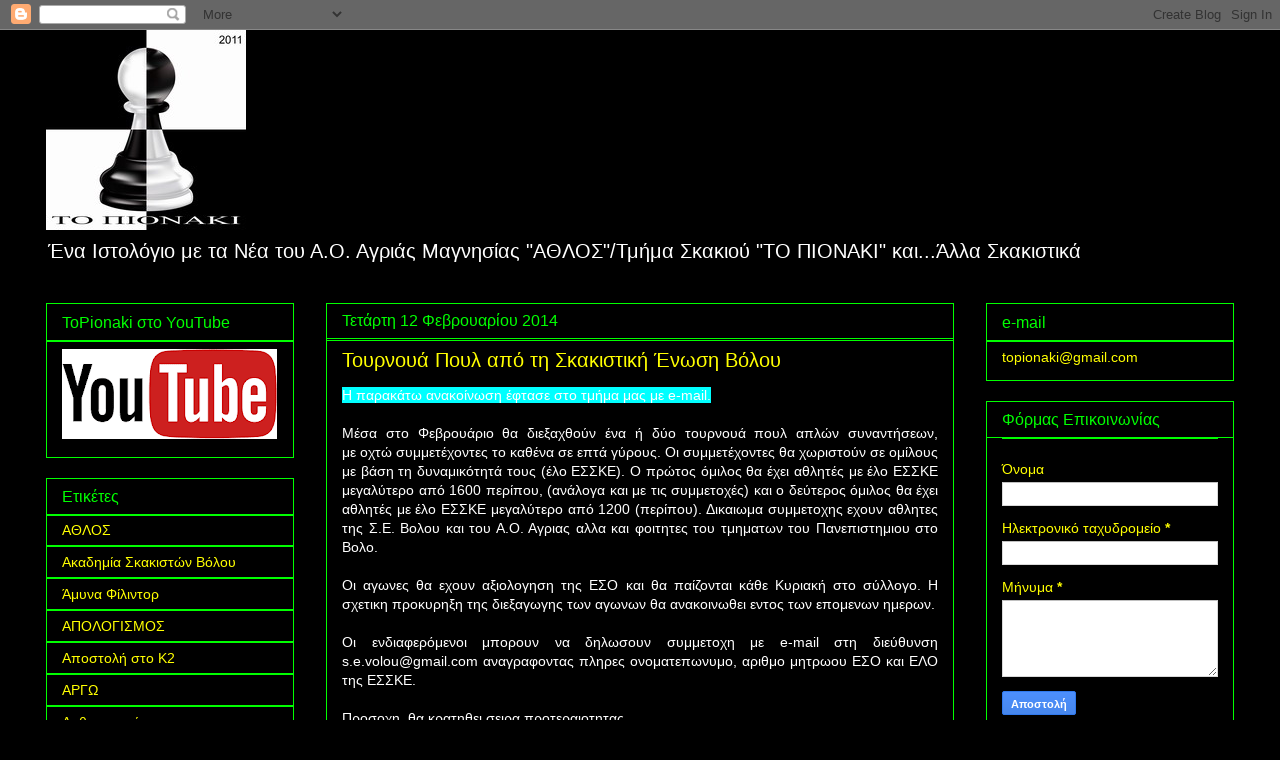

--- FILE ---
content_type: text/html; charset=UTF-8
request_url: https://topionaki.blogspot.com/2014/02/blog-post_1286.html
body_size: 22324
content:
<!DOCTYPE html>
<html class='v2' dir='ltr' lang='el'>
<head>
<link href='https://www.blogger.com/static/v1/widgets/335934321-css_bundle_v2.css' rel='stylesheet' type='text/css'/>
<meta content='width=1100' name='viewport'/>
<meta content='text/html; charset=UTF-8' http-equiv='Content-Type'/>
<meta content='blogger' name='generator'/>
<link href='https://topionaki.blogspot.com/favicon.ico' rel='icon' type='image/x-icon'/>
<link href='https://topionaki.blogspot.com/2014/02/blog-post_1286.html' rel='canonical'/>
<link rel="alternate" type="application/atom+xml" title="&quot;ΤΟ ΠΙΟΝΑΚΙ&quot; - Atom" href="https://topionaki.blogspot.com/feeds/posts/default" />
<link rel="alternate" type="application/rss+xml" title="&quot;ΤΟ ΠΙΟΝΑΚΙ&quot; - RSS" href="https://topionaki.blogspot.com/feeds/posts/default?alt=rss" />
<link rel="service.post" type="application/atom+xml" title="&quot;ΤΟ ΠΙΟΝΑΚΙ&quot; - Atom" href="https://draft.blogger.com/feeds/6408197007621296862/posts/default" />

<link rel="alternate" type="application/atom+xml" title="&quot;ΤΟ ΠΙΟΝΑΚΙ&quot; - Atom" href="https://topionaki.blogspot.com/feeds/3035455717316116247/comments/default" />
<!--Can't find substitution for tag [blog.ieCssRetrofitLinks]-->
<meta content='https://topionaki.blogspot.com/2014/02/blog-post_1286.html' property='og:url'/>
<meta content='Τουρνουά Πουλ από τη Σκακιστική Ένωση Βόλου' property='og:title'/>
<meta content='  Η παρακάτω ανακοίνωση έφτασε στο τμήμα μας με e-mail.     Μέσα στο Φεβρουάριο θα διεξαχθούν ένα ή δύο τουρνουά πουλ απλών συναντήσεων, με ...' property='og:description'/>
<title>"ΤΟ ΠΙΟΝΑΚΙ": Τουρνουά Πουλ από τη Σκακιστική Ένωση Βόλου</title>
<style id='page-skin-1' type='text/css'><!--
/*
-----------------------------------------------
Blogger Template Style
Name:     Awesome Inc.
Designer: Tina Chen
URL:      tinachen.org
----------------------------------------------- */
/* Content
----------------------------------------------- */
body {
font: normal normal 14px Arial, Tahoma, Helvetica, FreeSans, sans-serif;
color: #ffffff;
background: #000000 none no-repeat scroll center center;
}
html body .content-outer {
min-width: 0;
max-width: 100%;
width: 100%;
}
a:link {
text-decoration: none;
color: #00ffff;
}
a:visited {
text-decoration: none;
color: #ff00ff;
}
a:hover {
text-decoration: underline;
color: #00ffff;
}
.body-fauxcolumn-outer .cap-top {
position: absolute;
z-index: 1;
height: 276px;
width: 100%;
background: transparent none repeat-x scroll top left;
_background-image: none;
}
/* Columns
----------------------------------------------- */
.content-inner {
padding: 0;
}
.header-inner .section {
margin: 0 16px;
}
.tabs-inner .section {
margin: 0 16px;
}
.main-inner {
padding-top: 30px;
}
.main-inner .column-center-inner,
.main-inner .column-left-inner,
.main-inner .column-right-inner {
padding: 0 5px;
}
*+html body .main-inner .column-center-inner {
margin-top: -30px;
}
#layout .main-inner .column-center-inner {
margin-top: 0;
}
/* Header
----------------------------------------------- */
.header-outer {
margin: 0 0 0 0;
background: transparent none repeat scroll 0 0;
}
.Header h1 {
font: normal bold 40px Arial, Tahoma, Helvetica, FreeSans, sans-serif;
color: #ffffff;
text-shadow: 0 0 -1px #000000;
}
.Header h1 a {
color: #ffffff;
}
.Header .description {
font: normal normal 20px Verdana, Geneva, sans-serif;
color: #ffffff;
}
.header-inner .Header .titlewrapper,
.header-inner .Header .descriptionwrapper {
padding-left: 0;
padding-right: 0;
margin-bottom: 0;
}
.header-inner .Header .titlewrapper {
padding-top: 22px;
}
/* Tabs
----------------------------------------------- */
.tabs-outer {
overflow: hidden;
position: relative;
background: #000000 none repeat scroll 0 0;
}
#layout .tabs-outer {
overflow: visible;
}
.tabs-cap-top, .tabs-cap-bottom {
position: absolute;
width: 100%;
border-top: 1px solid #00ff00;
}
.tabs-cap-bottom {
bottom: 0;
}
.tabs-inner .widget li a {
display: inline-block;
margin: 0;
padding: .6em 1.5em;
font: normal normal 14px Verdana, Geneva, sans-serif;
color: #00ff00;
border-top: 1px solid #00ff00;
border-bottom: 1px solid #00ff00;
border-left: 1px solid #00ff00;
height: 16px;
line-height: 16px;
}
.tabs-inner .widget li:last-child a {
border-right: 1px solid #00ff00;
}
.tabs-inner .widget li.selected a, .tabs-inner .widget li a:hover {
background: #444444 none repeat-x scroll 0 -100px;
color: #ffffff;
}
/* Headings
----------------------------------------------- */
h2 {
font: normal normal 16px Verdana, Geneva, sans-serif;
color: #00ff00;
}
/* Widgets
----------------------------------------------- */
.main-inner .section {
margin: 0 27px;
padding: 0;
}
.main-inner .column-left-outer,
.main-inner .column-right-outer {
margin-top: 0;
}
#layout .main-inner .column-left-outer,
#layout .main-inner .column-right-outer {
margin-top: 0;
}
.main-inner .column-left-inner,
.main-inner .column-right-inner {
background: #000000 none repeat 0 0;
-moz-box-shadow: 0 0 0 rgba(0, 0, 0, .2);
-webkit-box-shadow: 0 0 0 rgba(0, 0, 0, .2);
-goog-ms-box-shadow: 0 0 0 rgba(0, 0, 0, .2);
box-shadow: 0 0 0 rgba(0, 0, 0, .2);
-moz-border-radius: 0;
-webkit-border-radius: 0;
-goog-ms-border-radius: 0;
border-radius: 0;
}
#layout .main-inner .column-left-inner,
#layout .main-inner .column-right-inner {
margin-top: 0;
}
.sidebar .widget {
font: normal normal 14px Verdana, Geneva, sans-serif;
color: #ffff00;
}
.sidebar .widget a:link {
color: #ffff00;
}
.sidebar .widget a:visited {
color: #ffff00;
}
.sidebar .widget a:hover {
color: #ff00ff;
}
.sidebar .widget h2 {
text-shadow: 0 0 -1px #000000;
}
.main-inner .widget {
background-color: transparent;
border: 1px solid #00ff00;
padding: 0 15px 15px;
margin: 20px -16px;
-moz-box-shadow: 0 0 0 rgba(0, 0, 0, .2);
-webkit-box-shadow: 0 0 0 rgba(0, 0, 0, .2);
-goog-ms-box-shadow: 0 0 0 rgba(0, 0, 0, .2);
box-shadow: 0 0 0 rgba(0, 0, 0, .2);
-moz-border-radius: 0;
-webkit-border-radius: 0;
-goog-ms-border-radius: 0;
border-radius: 0;
}
.main-inner .widget h2 {
margin: 0 -15px;
padding: .6em 15px .5em;
border-bottom: 1px solid #00ff00;
}
.footer-inner .widget h2 {
padding: 0 0 .4em;
border-bottom: 1px solid #00ff00;
}
.main-inner .widget h2 + div, .footer-inner .widget h2 + div {
border-top: 1px solid #00ff00;
padding-top: 8px;
}
.main-inner .widget .widget-content {
margin: 0 -15px;
padding: 7px 15px 0;
}
.main-inner .widget ul, .main-inner .widget #ArchiveList ul.flat {
margin: -8px -15px 0;
padding: 0;
list-style: none;
}
.main-inner .widget #ArchiveList {
margin: -8px 0 0;
}
.main-inner .widget ul li, .main-inner .widget #ArchiveList ul.flat li {
padding: .5em 15px;
text-indent: 0;
color: transparent;
border-top: 1px solid #00ff00;
border-bottom: 1px solid #00ff00;
}
.main-inner .widget #ArchiveList ul li {
padding-top: .25em;
padding-bottom: .25em;
}
.main-inner .widget ul li:first-child, .main-inner .widget #ArchiveList ul.flat li:first-child {
border-top: none;
}
.main-inner .widget ul li:last-child, .main-inner .widget #ArchiveList ul.flat li:last-child {
border-bottom: none;
}
.post-body {
position: relative;
}
.main-inner .widget .post-body ul {
padding: 0 2.5em;
margin: .5em 0;
list-style: disc;
}
.main-inner .widget .post-body ul li {
padding: 0.25em 0;
margin-bottom: .25em;
color: #ffffff;
border: none;
}
.footer-inner .widget ul {
padding: 0;
list-style: none;
}
.widget .zippy {
color: transparent;
}
/* Posts
----------------------------------------------- */
body .main-inner .Blog {
padding: 0;
margin-bottom: 1em;
background-color: transparent;
border: none;
-moz-box-shadow: 0 0 0 rgba(0, 0, 0, 0);
-webkit-box-shadow: 0 0 0 rgba(0, 0, 0, 0);
-goog-ms-box-shadow: 0 0 0 rgba(0, 0, 0, 0);
box-shadow: 0 0 0 rgba(0, 0, 0, 0);
}
.main-inner .section:last-child .Blog:last-child {
padding: 0;
margin-bottom: 1em;
}
.main-inner .widget h2.date-header {
margin: 0 -15px 1px;
padding: 0 0 0 0;
font: normal normal 16px Verdana, Geneva, sans-serif;
color: #00ff00;
background: transparent none no-repeat scroll top left;
border-top: 0 solid #00ff00;
border-bottom: 1px solid #00ff00;
-moz-border-radius-topleft: 0;
-moz-border-radius-topright: 0;
-webkit-border-top-left-radius: 0;
-webkit-border-top-right-radius: 0;
border-top-left-radius: 0;
border-top-right-radius: 0;
position: static;
bottom: 100%;
right: 15px;
text-shadow: 0 0 -1px #000000;
}
.main-inner .widget h2.date-header span {
font: normal normal 16px Verdana, Geneva, sans-serif;
display: block;
padding: .5em 15px;
border-left: 0 solid #00ff00;
border-right: 0 solid #00ff00;
}
.date-outer {
position: relative;
margin: 30px 0 20px;
padding: 0 15px;
background-color: #000000;
border: 1px solid #00ff00;
-moz-box-shadow: 0 0 0 rgba(0, 0, 0, .2);
-webkit-box-shadow: 0 0 0 rgba(0, 0, 0, .2);
-goog-ms-box-shadow: 0 0 0 rgba(0, 0, 0, .2);
box-shadow: 0 0 0 rgba(0, 0, 0, .2);
-moz-border-radius: 0;
-webkit-border-radius: 0;
-goog-ms-border-radius: 0;
border-radius: 0;
}
.date-outer:first-child {
margin-top: 0;
}
.date-outer:last-child {
margin-bottom: 20px;
-moz-border-radius-bottomleft: 0;
-moz-border-radius-bottomright: 0;
-webkit-border-bottom-left-radius: 0;
-webkit-border-bottom-right-radius: 0;
-goog-ms-border-bottom-left-radius: 0;
-goog-ms-border-bottom-right-radius: 0;
border-bottom-left-radius: 0;
border-bottom-right-radius: 0;
}
.date-posts {
margin: 0 -15px;
padding: 0 15px;
clear: both;
}
.post-outer, .inline-ad {
border-top: 1px solid #00ff00;
margin: 0 -15px;
padding: 15px 15px;
}
.post-outer {
padding-bottom: 10px;
}
.post-outer:first-child {
padding-top: 0;
border-top: none;
}
.post-outer:last-child, .inline-ad:last-child {
border-bottom: none;
}
.post-body {
position: relative;
}
.post-body img {
padding: 8px;
background: #222222;
border: 1px solid #ffffff;
-moz-box-shadow: 0 0 0 rgba(0, 0, 0, .2);
-webkit-box-shadow: 0 0 0 rgba(0, 0, 0, .2);
box-shadow: 0 0 0 rgba(0, 0, 0, .2);
-moz-border-radius: 0;
-webkit-border-radius: 0;
border-radius: 0;
}
h3.post-title, h4 {
font: normal normal 20px Arial, Tahoma, Helvetica, FreeSans, sans-serif;
color: #ffff00;
}
h3.post-title a {
font: normal normal 20px Arial, Tahoma, Helvetica, FreeSans, sans-serif;
color: #ffff00;
}
h3.post-title a:hover {
color: #00ffff;
text-decoration: underline;
}
.post-header {
margin: 0 0 1em;
}
.post-body {
line-height: 1.4;
}
.post-outer h2 {
color: #ffffff;
}
.post-footer {
margin: 1.5em 0 0;
}
#blog-pager {
padding: 15px;
font-size: 120%;
background-color: #000000;
border: 1px solid #00ff00;
-moz-box-shadow: 0 0 0 rgba(0, 0, 0, .2);
-webkit-box-shadow: 0 0 0 rgba(0, 0, 0, .2);
-goog-ms-box-shadow: 0 0 0 rgba(0, 0, 0, .2);
box-shadow: 0 0 0 rgba(0, 0, 0, .2);
-moz-border-radius: 0;
-webkit-border-radius: 0;
-goog-ms-border-radius: 0;
border-radius: 0;
-moz-border-radius-topleft: 0;
-moz-border-radius-topright: 0;
-webkit-border-top-left-radius: 0;
-webkit-border-top-right-radius: 0;
-goog-ms-border-top-left-radius: 0;
-goog-ms-border-top-right-radius: 0;
border-top-left-radius: 0;
border-top-right-radius-topright: 0;
margin-top: 1em;
}
.blog-feeds, .post-feeds {
margin: 1em 0;
text-align: center;
color: #ffffff;
}
.blog-feeds a, .post-feeds a {
color: #444444;
}
.blog-feeds a:visited, .post-feeds a:visited {
color: #444444;
}
.blog-feeds a:hover, .post-feeds a:hover {
color: #ff0000;
}
.post-outer .comments {
margin-top: 2em;
}
/* Comments
----------------------------------------------- */
.comments .comments-content .icon.blog-author {
background-repeat: no-repeat;
background-image: url([data-uri]);
}
.comments .comments-content .loadmore a {
border-top: 1px solid #00ff00;
border-bottom: 1px solid #00ff00;
}
.comments .continue {
border-top: 2px solid #00ff00;
}
/* Footer
----------------------------------------------- */
.footer-outer {
margin: -0 0 -1px;
padding: 0 0 0;
color: #ffffff;
overflow: hidden;
}
.footer-fauxborder-left {
border-top: 1px solid #00ff00;
background: #000000 none repeat scroll 0 0;
-moz-box-shadow: 0 0 0 rgba(0, 0, 0, .2);
-webkit-box-shadow: 0 0 0 rgba(0, 0, 0, .2);
-goog-ms-box-shadow: 0 0 0 rgba(0, 0, 0, .2);
box-shadow: 0 0 0 rgba(0, 0, 0, .2);
margin: 0 -0;
}
/* Mobile
----------------------------------------------- */
body.mobile {
background-size: auto;
}
.mobile .body-fauxcolumn-outer {
background: transparent none repeat scroll top left;
}
*+html body.mobile .main-inner .column-center-inner {
margin-top: 0;
}
.mobile .main-inner .widget {
padding: 0 0 15px;
}
.mobile .main-inner .widget h2 + div,
.mobile .footer-inner .widget h2 + div {
border-top: none;
padding-top: 0;
}
.mobile .footer-inner .widget h2 {
padding: 0.5em 0;
border-bottom: none;
}
.mobile .main-inner .widget .widget-content {
margin: 0;
padding: 7px 0 0;
}
.mobile .main-inner .widget ul,
.mobile .main-inner .widget #ArchiveList ul.flat {
margin: 0 -15px 0;
}
.mobile .main-inner .widget h2.date-header {
right: 0;
}
.mobile .date-header span {
padding: 0.4em 0;
}
.mobile .date-outer:first-child {
margin-bottom: 0;
border: 1px solid #00ff00;
-moz-border-radius-topleft: 0;
-moz-border-radius-topright: 0;
-webkit-border-top-left-radius: 0;
-webkit-border-top-right-radius: 0;
-goog-ms-border-top-left-radius: 0;
-goog-ms-border-top-right-radius: 0;
border-top-left-radius: 0;
border-top-right-radius: 0;
}
.mobile .date-outer {
border-color: #00ff00;
border-width: 0 1px 1px;
}
.mobile .date-outer:last-child {
margin-bottom: 0;
}
.mobile .main-inner {
padding: 0;
}
.mobile .header-inner .section {
margin: 0;
}
.mobile .post-outer, .mobile .inline-ad {
padding: 5px 0;
}
.mobile .tabs-inner .section {
margin: 0 10px;
}
.mobile .main-inner .widget h2 {
margin: 0;
padding: 0;
}
.mobile .main-inner .widget h2.date-header span {
padding: 0;
}
.mobile .main-inner .widget .widget-content {
margin: 0;
padding: 7px 0 0;
}
.mobile #blog-pager {
border: 1px solid transparent;
background: #000000 none repeat scroll 0 0;
}
.mobile .main-inner .column-left-inner,
.mobile .main-inner .column-right-inner {
background: #000000 none repeat 0 0;
-moz-box-shadow: none;
-webkit-box-shadow: none;
-goog-ms-box-shadow: none;
box-shadow: none;
}
.mobile .date-posts {
margin: 0;
padding: 0;
}
.mobile .footer-fauxborder-left {
margin: 0;
border-top: inherit;
}
.mobile .main-inner .section:last-child .Blog:last-child {
margin-bottom: 0;
}
.mobile-index-contents {
color: #ffffff;
}
.mobile .mobile-link-button {
background: #00ffff none repeat scroll 0 0;
}
.mobile-link-button a:link, .mobile-link-button a:visited {
color: #ffffff;
}
.mobile .tabs-inner .PageList .widget-content {
background: transparent;
border-top: 1px solid;
border-color: #00ff00;
color: #00ff00;
}
.mobile .tabs-inner .PageList .widget-content .pagelist-arrow {
border-left: 1px solid #00ff00;
}

--></style>
<style id='template-skin-1' type='text/css'><!--
body {
min-width: 1220px;
}
.content-outer, .content-fauxcolumn-outer, .region-inner {
min-width: 1220px;
max-width: 1220px;
_width: 1220px;
}
.main-inner .columns {
padding-left: 280px;
padding-right: 280px;
}
.main-inner .fauxcolumn-center-outer {
left: 280px;
right: 280px;
/* IE6 does not respect left and right together */
_width: expression(this.parentNode.offsetWidth -
parseInt("280px") -
parseInt("280px") + 'px');
}
.main-inner .fauxcolumn-left-outer {
width: 280px;
}
.main-inner .fauxcolumn-right-outer {
width: 280px;
}
.main-inner .column-left-outer {
width: 280px;
right: 100%;
margin-left: -280px;
}
.main-inner .column-right-outer {
width: 280px;
margin-right: -280px;
}
#layout {
min-width: 0;
}
#layout .content-outer {
min-width: 0;
width: 800px;
}
#layout .region-inner {
min-width: 0;
width: auto;
}
body#layout div.add_widget {
padding: 8px;
}
body#layout div.add_widget a {
margin-left: 32px;
}
--></style>
<link href='https://draft.blogger.com/dyn-css/authorization.css?targetBlogID=6408197007621296862&amp;zx=a5a7d0be-50e3-4d01-885f-fabd89c9caf0' media='none' onload='if(media!=&#39;all&#39;)media=&#39;all&#39;' rel='stylesheet'/><noscript><link href='https://draft.blogger.com/dyn-css/authorization.css?targetBlogID=6408197007621296862&amp;zx=a5a7d0be-50e3-4d01-885f-fabd89c9caf0' rel='stylesheet'/></noscript>
<meta name='google-adsense-platform-account' content='ca-host-pub-1556223355139109'/>
<meta name='google-adsense-platform-domain' content='blogspot.com'/>

</head>
<body class='loading variant-dark'>
<div class='navbar section' id='navbar' name='Navbar'><div class='widget Navbar' data-version='1' id='Navbar1'><script type="text/javascript">
    function setAttributeOnload(object, attribute, val) {
      if(window.addEventListener) {
        window.addEventListener('load',
          function(){ object[attribute] = val; }, false);
      } else {
        window.attachEvent('onload', function(){ object[attribute] = val; });
      }
    }
  </script>
<div id="navbar-iframe-container"></div>
<script type="text/javascript" src="https://apis.google.com/js/platform.js"></script>
<script type="text/javascript">
      gapi.load("gapi.iframes:gapi.iframes.style.bubble", function() {
        if (gapi.iframes && gapi.iframes.getContext) {
          gapi.iframes.getContext().openChild({
              url: 'https://draft.blogger.com/navbar/6408197007621296862?po\x3d3035455717316116247\x26origin\x3dhttps://topionaki.blogspot.com',
              where: document.getElementById("navbar-iframe-container"),
              id: "navbar-iframe"
          });
        }
      });
    </script><script type="text/javascript">
(function() {
var script = document.createElement('script');
script.type = 'text/javascript';
script.src = '//pagead2.googlesyndication.com/pagead/js/google_top_exp.js';
var head = document.getElementsByTagName('head')[0];
if (head) {
head.appendChild(script);
}})();
</script>
</div></div>
<div class='body-fauxcolumns'>
<div class='fauxcolumn-outer body-fauxcolumn-outer'>
<div class='cap-top'>
<div class='cap-left'></div>
<div class='cap-right'></div>
</div>
<div class='fauxborder-left'>
<div class='fauxborder-right'></div>
<div class='fauxcolumn-inner'>
</div>
</div>
<div class='cap-bottom'>
<div class='cap-left'></div>
<div class='cap-right'></div>
</div>
</div>
</div>
<div class='content'>
<div class='content-fauxcolumns'>
<div class='fauxcolumn-outer content-fauxcolumn-outer'>
<div class='cap-top'>
<div class='cap-left'></div>
<div class='cap-right'></div>
</div>
<div class='fauxborder-left'>
<div class='fauxborder-right'></div>
<div class='fauxcolumn-inner'>
</div>
</div>
<div class='cap-bottom'>
<div class='cap-left'></div>
<div class='cap-right'></div>
</div>
</div>
</div>
<div class='content-outer'>
<div class='content-cap-top cap-top'>
<div class='cap-left'></div>
<div class='cap-right'></div>
</div>
<div class='fauxborder-left content-fauxborder-left'>
<div class='fauxborder-right content-fauxborder-right'></div>
<div class='content-inner'>
<header>
<div class='header-outer'>
<div class='header-cap-top cap-top'>
<div class='cap-left'></div>
<div class='cap-right'></div>
</div>
<div class='fauxborder-left header-fauxborder-left'>
<div class='fauxborder-right header-fauxborder-right'></div>
<div class='region-inner header-inner'>
<div class='header section' id='header' name='Κεφαλίδα'><div class='widget Header' data-version='1' id='Header1'>
<div id='header-inner'>
<a href='https://topionaki.blogspot.com/' style='display: block'>
<img alt='"ΤΟ ΠΙΟΝΑΚΙ"' height='200px; ' id='Header1_headerimg' src='https://blogger.googleusercontent.com/img/b/R29vZ2xl/AVvXsEjk2CgMWn5XVvZQ8ER2r8v0KpVkWmiiFsfAk1hpmXqKOtihvr8EgNimkzWzJlxCFRYv9TN-htF6O24yGfFO8F-Ax4MwkSQ40g8ppdv-TgyHiWrMJ0eje0HqTB8hyvvp3rm8YAglPqYcCjl1/s1600-r/ToPionaki-200.jpg' style='display: block' width='200px; '/>
</a>
<div class='descriptionwrapper'>
<p class='description'><span>Ένα Ιστολόγιο με τα Νέα του Α.Ο. Αγριάς Μαγνησίας "ΑΘΛΟΣ"/Τμήμα Σκακιού "ΤΟ ΠΙΟΝΑΚΙ" και...Άλλα Σκακιστικά</span></p>
</div>
</div>
</div></div>
</div>
</div>
<div class='header-cap-bottom cap-bottom'>
<div class='cap-left'></div>
<div class='cap-right'></div>
</div>
</div>
</header>
<div class='tabs-outer'>
<div class='tabs-cap-top cap-top'>
<div class='cap-left'></div>
<div class='cap-right'></div>
</div>
<div class='fauxborder-left tabs-fauxborder-left'>
<div class='fauxborder-right tabs-fauxborder-right'></div>
<div class='region-inner tabs-inner'>
<div class='tabs no-items section' id='crosscol' name='Σε όλες τις στήλες'></div>
<div class='tabs no-items section' id='crosscol-overflow' name='Cross-Column 2'></div>
</div>
</div>
<div class='tabs-cap-bottom cap-bottom'>
<div class='cap-left'></div>
<div class='cap-right'></div>
</div>
</div>
<div class='main-outer'>
<div class='main-cap-top cap-top'>
<div class='cap-left'></div>
<div class='cap-right'></div>
</div>
<div class='fauxborder-left main-fauxborder-left'>
<div class='fauxborder-right main-fauxborder-right'></div>
<div class='region-inner main-inner'>
<div class='columns fauxcolumns'>
<div class='fauxcolumn-outer fauxcolumn-center-outer'>
<div class='cap-top'>
<div class='cap-left'></div>
<div class='cap-right'></div>
</div>
<div class='fauxborder-left'>
<div class='fauxborder-right'></div>
<div class='fauxcolumn-inner'>
</div>
</div>
<div class='cap-bottom'>
<div class='cap-left'></div>
<div class='cap-right'></div>
</div>
</div>
<div class='fauxcolumn-outer fauxcolumn-left-outer'>
<div class='cap-top'>
<div class='cap-left'></div>
<div class='cap-right'></div>
</div>
<div class='fauxborder-left'>
<div class='fauxborder-right'></div>
<div class='fauxcolumn-inner'>
</div>
</div>
<div class='cap-bottom'>
<div class='cap-left'></div>
<div class='cap-right'></div>
</div>
</div>
<div class='fauxcolumn-outer fauxcolumn-right-outer'>
<div class='cap-top'>
<div class='cap-left'></div>
<div class='cap-right'></div>
</div>
<div class='fauxborder-left'>
<div class='fauxborder-right'></div>
<div class='fauxcolumn-inner'>
</div>
</div>
<div class='cap-bottom'>
<div class='cap-left'></div>
<div class='cap-right'></div>
</div>
</div>
<!-- corrects IE6 width calculation -->
<div class='columns-inner'>
<div class='column-center-outer'>
<div class='column-center-inner'>
<div class='main section' id='main' name='Κύριος'><div class='widget Blog' data-version='1' id='Blog1'>
<div class='blog-posts hfeed'>

          <div class="date-outer">
        
<h2 class='date-header'><span>Τετάρτη 12 Φεβρουαρίου 2014</span></h2>

          <div class="date-posts">
        
<div class='post-outer'>
<div class='post hentry uncustomized-post-template' itemprop='blogPost' itemscope='itemscope' itemtype='http://schema.org/BlogPosting'>
<meta content='6408197007621296862' itemprop='blogId'/>
<meta content='3035455717316116247' itemprop='postId'/>
<a name='3035455717316116247'></a>
<h3 class='post-title entry-title' itemprop='name'>
Τουρνουά Πουλ από τη Σκακιστική Ένωση Βόλου
</h3>
<div class='post-header'>
<div class='post-header-line-1'></div>
</div>
<div class='post-body entry-content' id='post-body-3035455717316116247' itemprop='description articleBody'>
<div dir="ltr" style="text-align: left;" trbidi="on">
<div style="text-align: justify;">
<span style="background-color: cyan; font-family: &quot;verdana&quot; , sans-serif;">Η παρακάτω ανακοίνωση έφτασε στο τμήμα μας με e-mail.</span></div>
<div style="text-align: justify;">
<span style="background-color: yellow;"><span style="font-family: &quot;verdana&quot; , sans-serif;"><br /></span></span></div>
<div style="text-align: justify;">
<span style="font-family: &quot;verdana&quot; , sans-serif;">Μέσα στο Φεβρουάριο θα&nbsp;διεξαχθούν&nbsp;ένα ή δύο τουρνουά πουλ απλών συναντήσεων, με&nbsp;οχτώ συμμετέχοντες το καθένα σε επτά γύρους. Οι συμμετέχοντες θα χωριστούν σε ομίλους με βάση τη δυναμικότητά τους (έλο ΕΣΣΚΕ). Ο πρώτος όμιλος θα έχει αθλητές με έλο ΕΣΣΚΕ μεγαλύτερο από 1600 περίπου, (ανάλογα και με τις συμμετοχές) και ο δεύτερος όμιλος θα έχει αθλητές με έλο ΕΣΣΚΕ μεγαλύτερο από 1200 (περίπου). Δικαιωμα συμμετοχης εχουν αθλητες της Σ.Ε. Βολου και του Α.Ο. Αγριας αλλα και φοιτητες του τμηματων του Πανεπιστημιου στο Βολο.</span></div>
<div style="text-align: justify;">
<span style="font-family: &quot;verdana&quot; , sans-serif;"><br /></span></div>
<div style="text-align: justify;">
<span style="font-family: &quot;verdana&quot; , sans-serif;">Οι αγωνες θα εχουν αξιολογηση της ΕΣΟ και θα παίζονται κάθε Κυριακή στο σύλλογο. Η σχετικη προκυρηξη της διεξαγωγης των αγωνων θα ανακοινωθει εντος των επομενων ημερων.</span></div>
<div style="text-align: justify;">
<span style="font-family: &quot;verdana&quot; , sans-serif;"><br /></span></div>
<div style="text-align: justify;">
<span style="font-family: &quot;verdana&quot; , sans-serif;">Οι ενδιαφερόμενοι μπορουν να δηλωσουν συμμετοχη με e-mail στη διεύθυνση s.e.volou@gmail.com αναγραφοντας πληρες ονοματεπωνυμο, αριθμο μητρωου ΕΣΟ και ΕΛΟ της ΕΣΣΚΕ.&nbsp;</span></div>
<div style="text-align: justify;">
<span style="font-family: &quot;verdana&quot; , sans-serif;"><br /></span></div>
<div style="text-align: justify;">
<span style="font-family: &quot;verdana&quot; , sans-serif;">Προσοχη, θα κρατηθει σειρα προτεραιοτητας.</span></div>
</div>
<div style='clear: both;'></div>
</div>
<div class='post-footer'>
<div class='post-footer-line post-footer-line-1'>
<span class='post-author vcard'>
Αναρτήθηκε από
<span class='fn' itemprop='author' itemscope='itemscope' itemtype='http://schema.org/Person'>
<meta content='https://draft.blogger.com/profile/14049404768402325369' itemprop='url'/>
<a class='g-profile' href='https://draft.blogger.com/profile/14049404768402325369' rel='author' title='author profile'>
<span itemprop='name'>To Pionaki</span>
</a>
</span>
</span>
<span class='post-timestamp'>
στις
<meta content='https://topionaki.blogspot.com/2014/02/blog-post_1286.html' itemprop='url'/>
<a class='timestamp-link' href='https://topionaki.blogspot.com/2014/02/blog-post_1286.html' rel='bookmark' title='permanent link'><abbr class='published' itemprop='datePublished' title='2014-02-12T18:58:00+02:00'>18:58</abbr></a>
</span>
<span class='post-comment-link'>
</span>
<span class='post-icons'>
<span class='item-action'>
<a href='https://draft.blogger.com/email-post/6408197007621296862/3035455717316116247' title='Αποστολή ανάρτησης'>
<img alt='' class='icon-action' height='13' src='https://resources.blogblog.com/img/icon18_email.gif' width='18'/>
</a>
</span>
<span class='item-control blog-admin pid-847410577'>
<a href='https://draft.blogger.com/post-edit.g?blogID=6408197007621296862&postID=3035455717316116247&from=pencil' title='Επεξεργασία ανάρτησης'>
<img alt='' class='icon-action' height='18' src='https://resources.blogblog.com/img/icon18_edit_allbkg.gif' width='18'/>
</a>
</span>
</span>
<div class='post-share-buttons goog-inline-block'>
<a class='goog-inline-block share-button sb-email' href='https://draft.blogger.com/share-post.g?blogID=6408197007621296862&postID=3035455717316116247&target=email' target='_blank' title='Αποστολή με μήνυμα ηλεκτρονικού ταχυδρομείου
'><span class='share-button-link-text'>Αποστολή με μήνυμα ηλεκτρονικού ταχυδρομείου
</span></a><a class='goog-inline-block share-button sb-blog' href='https://draft.blogger.com/share-post.g?blogID=6408197007621296862&postID=3035455717316116247&target=blog' onclick='window.open(this.href, "_blank", "height=270,width=475"); return false;' target='_blank' title='BlogThis!'><span class='share-button-link-text'>BlogThis!</span></a><a class='goog-inline-block share-button sb-twitter' href='https://draft.blogger.com/share-post.g?blogID=6408197007621296862&postID=3035455717316116247&target=twitter' target='_blank' title='Κοινοποίηση στο X'><span class='share-button-link-text'>Κοινοποίηση στο X</span></a><a class='goog-inline-block share-button sb-facebook' href='https://draft.blogger.com/share-post.g?blogID=6408197007621296862&postID=3035455717316116247&target=facebook' onclick='window.open(this.href, "_blank", "height=430,width=640"); return false;' target='_blank' title='Μοιραστείτε το στο Facebook'><span class='share-button-link-text'>Μοιραστείτε το στο Facebook</span></a><a class='goog-inline-block share-button sb-pinterest' href='https://draft.blogger.com/share-post.g?blogID=6408197007621296862&postID=3035455717316116247&target=pinterest' target='_blank' title='Κοινοποίηση στο Pinterest'><span class='share-button-link-text'>Κοινοποίηση στο Pinterest</span></a>
</div>
</div>
<div class='post-footer-line post-footer-line-2'>
<span class='post-labels'>
Ετικέτες
<a href='https://topionaki.blogspot.com/search/label/%CE%95%CE%BD%CE%B7%CE%BC%CE%AD%CF%81%CF%89%CF%83%CE%B7' rel='tag'>Ενημέρωση</a>,
<a href='https://topionaki.blogspot.com/search/label/%CE%A4%CE%BF%CF%85%CF%81%CE%BD%CE%BF%CF%85%CE%AC' rel='tag'>Τουρνουά</a>
</span>
</div>
<div class='post-footer-line post-footer-line-3'>
<span class='post-location'>
</span>
</div>
</div>
</div>
<div class='comments' id='comments'>
<a name='comments'></a>
<h4>Δεν υπάρχουν σχόλια:</h4>
<div id='Blog1_comments-block-wrapper'>
<dl class='avatar-comment-indent' id='comments-block'>
</dl>
</div>
<p class='comment-footer'>
<div class='comment-form'>
<a name='comment-form'></a>
<h4 id='comment-post-message'>Δημοσίευση σχολίου</h4>
<p>
</p>
<a href='https://draft.blogger.com/comment/frame/6408197007621296862?po=3035455717316116247&hl=el&saa=85391&origin=https://topionaki.blogspot.com' id='comment-editor-src'></a>
<iframe allowtransparency='true' class='blogger-iframe-colorize blogger-comment-from-post' frameborder='0' height='410px' id='comment-editor' name='comment-editor' src='' width='100%'></iframe>
<script src='https://www.blogger.com/static/v1/jsbin/2830521187-comment_from_post_iframe.js' type='text/javascript'></script>
<script type='text/javascript'>
      BLOG_CMT_createIframe('https://draft.blogger.com/rpc_relay.html');
    </script>
</div>
</p>
</div>
</div>

        </div></div>
      
</div>
<div class='blog-pager' id='blog-pager'>
<span id='blog-pager-newer-link'>
<a class='blog-pager-newer-link' href='https://topionaki.blogspot.com/2014/02/2014.html' id='Blog1_blog-pager-newer-link' title='Νεότερη ανάρτηση'>Νεότερη ανάρτηση</a>
</span>
<span id='blog-pager-older-link'>
<a class='blog-pager-older-link' href='https://topionaki.blogspot.com/2014/02/blog-post_12.html' id='Blog1_blog-pager-older-link' title='Παλαιότερη Ανάρτηση'>Παλαιότερη Ανάρτηση</a>
</span>
<a class='home-link' href='https://topionaki.blogspot.com/'>Αρχική σελίδα</a>
</div>
<div class='clear'></div>
<div class='post-feeds'>
<div class='feed-links'>
Εγγραφή σε:
<a class='feed-link' href='https://topionaki.blogspot.com/feeds/3035455717316116247/comments/default' target='_blank' type='application/atom+xml'>Σχόλια ανάρτησης (Atom)</a>
</div>
</div>
</div></div>
</div>
</div>
<div class='column-left-outer'>
<div class='column-left-inner'>
<aside>
<div class='sidebar section' id='sidebar-left-1'><div class='widget Image' data-version='1' id='Image1'>
<h2>ToPionaki στο YouTube</h2>
<div class='widget-content'>
<a href='https://www.youtube.com/@ToPionaki'>
<img alt='ToPionaki στο YouTube' height='90' id='Image1_img' src='https://blogger.googleusercontent.com/img/a/AVvXsEhJUX-_xdM9sSrQuX64Ezcm_fxHCoqXMcVu9comn_SYYPe7-5GB3b4q-dLqIDjan0I4og_1PUmBOUT167YzQKswOEe_vSaBfndtvpBqft2tXruUk5xCrHZtcQd5bXOBhDEI1rj-1SNT4NFI_DxLzYGgALQAMY7fLZ-GE8mgbcIf23kpMK4MaZ87Ekc8MbU=s215' width='215'/>
</a>
<br/>
</div>
<div class='clear'></div>
</div><div class='widget Label' data-version='1' id='Label1'>
<h2>Ετικέτες</h2>
<div class='widget-content list-label-widget-content'>
<ul>
<li>
<a dir='ltr' href='https://topionaki.blogspot.com/search/label/%CE%91%CE%98%CE%9B%CE%9F%CE%A3'>ΑΘΛΟΣ</a>
<span dir='ltr'>(31)</span>
</li>
<li>
<a dir='ltr' href='https://topionaki.blogspot.com/search/label/%CE%91%CE%BA%CE%B1%CE%B4%CE%B7%CE%BC%CE%AF%CE%B1%20%CE%A3%CE%BA%CE%B1%CE%BA%CE%B9%CF%83%CF%84%CF%8E%CE%BD%20%CE%92%CF%8C%CE%BB%CE%BF%CF%85'>Ακαδημία Σκακιστών Βόλου</a>
<span dir='ltr'>(8)</span>
</li>
<li>
<a dir='ltr' href='https://topionaki.blogspot.com/search/label/%CE%86%CE%BC%CF%85%CE%BD%CE%B1%20%CE%A6%CE%AF%CE%BB%CE%B9%CE%BD%CF%84%CE%BF%CF%81'>Άμυνα Φίλιντορ</a>
<span dir='ltr'>(2)</span>
</li>
<li>
<a dir='ltr' href='https://topionaki.blogspot.com/search/label/%CE%91%CE%A0%CE%9F%CE%9B%CE%9F%CE%93%CE%99%CE%A3%CE%9C%CE%9F%CE%A3'>ΑΠΟΛΟΓΙΣΜΟΣ</a>
<span dir='ltr'>(1)</span>
</li>
<li>
<a dir='ltr' href='https://topionaki.blogspot.com/search/label/%CE%91%CF%80%CE%BF%CF%83%CF%84%CE%BF%CE%BB%CE%AE%20%CF%83%CF%84%CE%BF%20%CE%9A2'>Αποστολή στο Κ2</a>
<span dir='ltr'>(1)</span>
</li>
<li>
<a dir='ltr' href='https://topionaki.blogspot.com/search/label/%CE%91%CE%A1%CE%93%CE%A9'>ΑΡΓΩ</a>
<span dir='ltr'>(3)</span>
</li>
<li>
<a dir='ltr' href='https://topionaki.blogspot.com/search/label/%CE%91%CF%81%CE%B8%CF%81%CE%BF%CE%B3%CF%81%CE%B1%CF%86%CE%AF%CE%B1'>Αρθρογραφία</a>
<span dir='ltr'>(2)</span>
</li>
<li>
<a dir='ltr' href='https://topionaki.blogspot.com/search/label/%CE%91%CF%81%CE%BA%CE%AC%CF%82'>Αρκάς</a>
<span dir='ltr'>(2)</span>
</li>
<li>
<a dir='ltr' href='https://topionaki.blogspot.com/search/label/%CE%91%CF%83%CF%84%CF%81%CE%BF%CE%BD%CE%BF%CE%BC%CE%AF%CE%B1'>Αστρονομία</a>
<span dir='ltr'>(1)</span>
</li>
<li>
<a dir='ltr' href='https://topionaki.blogspot.com/search/label/%CE%91%CF%86%CE%AF%CF%83%CE%B1'>Αφίσα</a>
<span dir='ltr'>(13)</span>
</li>
<li>
<a dir='ltr' href='https://topionaki.blogspot.com/search/label/%CE%92%CE%91%CE%A1%CE%94%CE%91%CE%A1%CE%97%CE%A3'>ΒΑΡΔΑΡΗΣ</a>
<span dir='ltr'>(1)</span>
</li>
<li>
<a dir='ltr' href='https://topionaki.blogspot.com/search/label/%CE%92%CE%B9%CE%B2%CE%BB%CE%AF%CE%B1'>Βιβλία</a>
<span dir='ltr'>(1)</span>
</li>
<li>
<a dir='ltr' href='https://topionaki.blogspot.com/search/label/%CE%92%CE%AF%CE%BD%CF%84%CE%B5%CE%BF'>Βίντεο</a>
<span dir='ltr'>(3)</span>
</li>
<li>
<a dir='ltr' href='https://topionaki.blogspot.com/search/label/%CE%93.%CE%93.%CE%91.'>Γ.Γ.Α.</a>
<span dir='ltr'>(2)</span>
</li>
<li>
<a dir='ltr' href='https://topionaki.blogspot.com/search/label/%CE%93%CE%BA%CE%B1%CE%B2%CE%B1%CF%81%CE%B4%CE%AF%CE%BD%CE%B1%CF%82'>Γκαβαρδίνας</a>
<span dir='ltr'>(1)</span>
</li>
<li>
<a dir='ltr' href='https://topionaki.blogspot.com/search/label/%CE%94%CE%B5%CE%BB%CF%84%CE%AF%CE%BF%20%CE%A4%CF%8D%CF%80%CE%BF%CF%85'>Δελτίο Τύπου</a>
<span dir='ltr'>(21)</span>
</li>
<li>
<a dir='ltr' href='https://topionaki.blogspot.com/search/label/%CE%94%CE%B9%CE%B1%CE%B3%CF%89%CE%BD%CE%B9%CF%83%CE%BC%CF%8C%CF%82'>Διαγωνισμός</a>
<span dir='ltr'>(2)</span>
</li>
<li>
<a dir='ltr' href='https://topionaki.blogspot.com/search/label/%CE%94%CE%B9%CE%B1%CE%B9%CF%84%CE%B7%CF%83%CE%AF%CE%B1'>Διαιτησία</a>
<span dir='ltr'>(4)</span>
</li>
<li>
<a dir='ltr' href='https://topionaki.blogspot.com/search/label/%CE%94%CE%B9%CE%AC%CF%83%CE%B7%CE%BC%CE%BF%CE%B9'>Διάσημοι</a>
<span dir='ltr'>(13)</span>
</li>
<li>
<a dir='ltr' href='https://topionaki.blogspot.com/search/label/%CE%95.%CE%94.%20%26%20%CE%A3.%CE%91.'>Ε.Δ. &amp; Σ.Α.</a>
<span dir='ltr'>(3)</span>
</li>
<li>
<a dir='ltr' href='https://topionaki.blogspot.com/search/label/%CE%95.%CE%A3.%CE%9F.'>Ε.Σ.Ο.</a>
<span dir='ltr'>(19)</span>
</li>
<li>
<a dir='ltr' href='https://topionaki.blogspot.com/search/label/%CE%95.%CE%A3.%CE%A3.%CE%9A.%CE%95.'>Ε.Σ.Σ.Κ.Ε.</a>
<span dir='ltr'>(147)</span>
</li>
<li>
<a dir='ltr' href='https://topionaki.blogspot.com/search/label/%CE%95%CE%BA%CE%B4%CE%AE%CE%BB%CF%89%CF%83%CE%B7'>Εκδήλωση</a>
<span dir='ltr'>(41)</span>
</li>
<li>
<a dir='ltr' href='https://topionaki.blogspot.com/search/label/%CE%95%CE%BA%CF%80%CE%B1%CE%B9%CE%B4%CE%B5%CF%85%CF%84%CE%B9%CE%BA%CE%BF%CE%AF'>Εκπαιδευτικοί</a>
<span dir='ltr'>(16)</span>
</li>
<li>
<a dir='ltr' href='https://topionaki.blogspot.com/search/label/%CE%95%CE%BD%CE%B7%CE%BC%CE%AD%CF%81%CF%89%CF%83%CE%B7'>Ενημέρωση</a>
<span dir='ltr'>(298)</span>
</li>
<li>
<a dir='ltr' href='https://topionaki.blogspot.com/search/label/%CE%88%CE%BD%CF%89%CF%83%CE%B7%20%CE%98%CE%B5%CF%83%CF%83%CE%B1%CE%BB%CE%AF%CE%B1%CF%82'>Ένωση Θεσσαλίας</a>
<span dir='ltr'>(2)</span>
</li>
<li>
<a dir='ltr' href='https://topionaki.blogspot.com/search/label/%CE%95%CF%80%CE%AF%CF%83%CE%BA%CE%B5%CF%88%CE%B7'>Επίσκεψη</a>
<span dir='ltr'>(6)</span>
</li>
<li>
<a dir='ltr' href='https://topionaki.blogspot.com/search/label/%CE%95%CE%A3%CE%A9%CE%A4%CE%95%CE%A1%CE%99%CE%9A%CE%9F%202016'>ΕΣΩΤΕΡΙΚΟ 2016</a>
<span dir='ltr'>(22)</span>
</li>
<li>
<a dir='ltr' href='https://topionaki.blogspot.com/search/label/%CE%95%CE%A3%CE%A9%CE%A4%CE%95%CE%A1%CE%99%CE%9A%CE%9F%202017'>ΕΣΩΤΕΡΙΚΟ 2017</a>
<span dir='ltr'>(1)</span>
</li>
<li>
<a dir='ltr' href='https://topionaki.blogspot.com/search/label/%CE%95%CF%83%CF%89%CF%84%CE%B5%CF%81%CE%B9%CE%BA%CF%8C%20%CE%A0%CF%81%CF%89%CF%84%CE%AC%CE%B8%CE%BB%CE%B7%CE%BC%CE%B1%202014-2015'>Εσωτερικό Πρωτάθλημα 2014-2015</a>
<span dir='ltr'>(11)</span>
</li>
<li>
<a dir='ltr' href='https://topionaki.blogspot.com/search/label/%CE%95%CF%83%CF%89%CF%84%CE%B5%CF%81%CE%B9%CE%BA%CF%8C%20%CE%A0%CF%81%CF%89%CF%84%CE%AC%CE%B8%CE%BB%CE%B7%CE%BC%CE%B1%202015-2016'>Εσωτερικό Πρωτάθλημα 2015-2016</a>
<span dir='ltr'>(28)</span>
</li>
<li>
<a dir='ltr' href='https://topionaki.blogspot.com/search/label/%CE%95%CF%83%CF%89%CF%84%CE%B5%CF%81%CE%B9%CE%BA%CF%8C%20%CE%A0%CF%81%CF%89%CF%84%CE%AC%CE%B8%CE%BB%CE%B7%CE%BC%CE%B1%202016-2017'>Εσωτερικό Πρωτάθλημα 2016-2017</a>
<span dir='ltr'>(32)</span>
</li>
<li>
<a dir='ltr' href='https://topionaki.blogspot.com/search/label/%CE%95%CF%83%CF%89%CF%84%CE%B5%CF%81%CE%B9%CE%BA%CF%8C%20%CE%A0%CF%81%CF%89%CF%84%CE%AC%CE%B8%CE%BB%CE%B7%CE%BC%CE%B1%202017-2018'>Εσωτερικό Πρωτάθλημα 2017-2018</a>
<span dir='ltr'>(3)</span>
</li>
<li>
<a dir='ltr' href='https://topionaki.blogspot.com/search/label/%CE%95%CF%83%CF%89%CF%84%CE%B5%CF%81%CE%B9%CE%BA%CF%8C%20%CE%A0%CF%81%CF%89%CF%84%CE%AC%CE%B8%CE%BB%CE%B7%CE%BC%CE%B1%202018-2019'>Εσωτερικό Πρωτάθλημα 2018-2019</a>
<span dir='ltr'>(3)</span>
</li>
<li>
<a dir='ltr' href='https://topionaki.blogspot.com/search/label/%CE%95%CF%83%CF%89%CF%84%CE%B5%CF%81%CE%B9%CE%BA%CF%8C%20%CE%A0%CF%81%CF%89%CF%84%CE%AC%CE%B8%CE%BB%CE%B7%CE%BC%CE%B1%202019-2020'>Εσωτερικό Πρωτάθλημα 2019-2020</a>
<span dir='ltr'>(10)</span>
</li>
<li>
<a dir='ltr' href='https://topionaki.blogspot.com/search/label/%CE%95%CF%83%CF%89%CF%84%CE%B5%CF%81%CE%B9%CE%BA%CF%8C%20%CE%A0%CF%81%CF%89%CF%84%CE%AC%CE%B8%CE%BB%CE%B7%CE%BC%CE%B1%202021-2022'>Εσωτερικό Πρωτάθλημα 2021-2022</a>
<span dir='ltr'>(1)</span>
</li>
<li>
<a dir='ltr' href='https://topionaki.blogspot.com/search/label/%CE%95%CF%83%CF%89%CF%84%CE%B5%CF%81%CE%B9%CE%BA%CF%8C%20%CE%A0%CF%81%CF%89%CF%84%CE%AC%CE%B8%CE%BB%CE%B7%CE%BC%CE%B1%20%CE%A0%CE%B1%CE%B9%CE%B4%CE%B9%CF%8E%CE%BD%202014-2015'>Εσωτερικό Πρωτάθλημα Παιδιών 2014-2015</a>
<span dir='ltr'>(12)</span>
</li>
<li>
<a dir='ltr' href='https://topionaki.blogspot.com/search/label/%CE%95%CF%83%CF%89%CF%84%CE%B5%CF%81%CE%B9%CE%BA%CF%8C%20%CE%A4%CE%BF%CF%85%CF%81%CE%BD%CE%BF%CF%85%CE%AC%20%CE%9A16%202015'>Εσωτερικό Τουρνουά Κ16 2015</a>
<span dir='ltr'>(1)</span>
</li>
<li>
<a dir='ltr' href='https://topionaki.blogspot.com/search/label/%CE%95%CF%85%CF%81%CF%89%CF%80%CE%B1%CF%8A%CE%BA%CF%8C%20%CE%9A%CF%8D%CF%80%CE%B5%CE%BB%CE%BB%CE%BF%20%CE%A3%CF%85%CE%BB%CE%BB%CF%8C%CE%B3%CF%89%CE%BD'>Ευρωπαϊκό Κύπελλο Συλλόγων</a>
<span dir='ltr'>(1)</span>
</li>
<li>
<a dir='ltr' href='https://topionaki.blogspot.com/search/label/%CE%95%CF%85%CF%87%CE%B1%CF%81%CE%B9%CF%83%CF%84%CE%AF%CE%B5%CF%82'>Ευχαριστίες</a>
<span dir='ltr'>(33)</span>
</li>
<li>
<a dir='ltr' href='https://topionaki.blogspot.com/search/label/%CE%95%CF%85%CF%87%CE%AD%CF%82'>Ευχές</a>
<span dir='ltr'>(19)</span>
</li>
<li>
<a dir='ltr' href='https://topionaki.blogspot.com/search/label/%CE%96%CF%89%CE%B3%CF%81%CE%B1%CF%86%CE%B9%CE%BA%CE%AE'>Ζωγραφική</a>
<span dir='ltr'>(3)</span>
</li>
<li>
<a dir='ltr' href='https://topionaki.blogspot.com/search/label/%CE%97%CE%BB%CE%B5%CE%BA%CF%84%CF%81%CE%BF%CE%BD%CE%B9%CE%BA%CF%8C%CF%82%20%CE%A5%CF%80%CE%BF%CE%BB%CE%BF%CE%B3%CE%B9%CF%83%CF%84%CE%AE%CF%82'>Ηλεκτρονικός Υπολογιστής</a>
<span dir='ltr'>(2)</span>
</li>
<li>
<a dir='ltr' href='https://topionaki.blogspot.com/search/label/%CE%99.%CE%9C.%CE%94%CE%B7%CE%BC%CE%B7%CF%84%CF%81%CE%B9%CE%AC%CE%B4%CE%BF%CF%82'>Ι.Μ.Δημητριάδος</a>
<span dir='ltr'>(1)</span>
</li>
<li>
<a dir='ltr' href='https://topionaki.blogspot.com/search/label/%CE%9A%CE%B1%CF%8A%CE%AC%CF%86%CE%B1%CF%82%20%CE%9C%CE%B1%CE%BD%CF%8E%CE%BB%CE%B7%CF%82'>Καϊάφας Μανώλης</a>
<span dir='ltr'>(1)</span>
</li>
<li>
<a dir='ltr' href='https://topionaki.blogspot.com/search/label/%CE%9A%CE%B1%CE%BB%CE%BB%CE%B9%CF%84%CE%B5%CF%87%CE%BD%CE%B9%CE%BA%CF%8C%20%CE%A3%CE%BA%CE%AC%CE%BA%CE%B9'>Καλλιτεχνικό Σκάκι</a>
<span dir='ltr'>(32)</span>
</li>
<li>
<a dir='ltr' href='https://topionaki.blogspot.com/search/label/%CE%9A%CE%B1%CE%BD%CF%8C%CE%BD%CE%B5%CF%82%20%CE%9A%CE%B1%CE%BB%CE%AE%CF%82%20%CE%A3%CF%85%CE%BC%CF%80%CE%B5%CF%81%CE%B9%CF%86%CE%BF%CF%81%CE%AC%CF%82'>Κανόνες Καλής Συμπεριφοράς</a>
<span dir='ltr'>(1)</span>
</li>
<li>
<a dir='ltr' href='https://topionaki.blogspot.com/search/label/%CE%9A%CE%B1%CF%81%CF%80%CE%B5%CE%BD%CE%AE%CF%83%CE%B9'>Καρπενήσι</a>
<span dir='ltr'>(10)</span>
</li>
<li>
<a dir='ltr' href='https://topionaki.blogspot.com/search/label/%CE%9A%CE%B9%CE%BD%CE%B7%CE%BC%CE%B1%CF%84%CE%BF%CE%B3%CF%81%CE%AC%CF%86%CE%BF%CF%82'>Κινηματογράφος</a>
<span dir='ltr'>(9)</span>
</li>
<li>
<a dir='ltr' href='https://topionaki.blogspot.com/search/label/%CE%9A%CE%BF%CF%81%CE%BF%CE%BD%CE%BF%CF%8A%CF%8C%CF%82'>Κορονοϊός</a>
<span dir='ltr'>(4)</span>
</li>
<li>
<a dir='ltr' href='https://topionaki.blogspot.com/search/label/%CE%9A%CE%BF%CF%85%CF%81%CE%BA%CE%BF%CF%85%CE%BD%CE%AC%CE%BA%CE%B7%CF%82%20%CE%97%CE%BB%CE%AF%CE%B1%CF%82'>Κουρκουνάκης Ηλίας</a>
<span dir='ltr'>(2)</span>
</li>
<li>
<a dir='ltr' href='https://topionaki.blogspot.com/search/label/%CE%9A%CF%8D%CF%80%CE%B5%CE%BB%CE%BB%CE%BF%20%CE%95%CE%A3%CE%A3%CE%9A%CE%95%202016-2017'>Κύπελλο ΕΣΣΚΕ 2016-2017</a>
<span dir='ltr'>(6)</span>
</li>
<li>
<a dir='ltr' href='https://topionaki.blogspot.com/search/label/%CE%9A%CF%8D%CF%80%CE%B5%CE%BB%CE%BB%CE%BF%20%CE%98%CE%B5%CF%83%CF%83%CE%B1%CE%BB%CE%AF%CE%B1%CF%82%202018'>Κύπελλο Θεσσαλίας 2018</a>
<span dir='ltr'>(1)</span>
</li>
<li>
<a dir='ltr' href='https://topionaki.blogspot.com/search/label/%CE%9A%CF%8D%CF%80%CE%B5%CE%BB%CE%BB%CE%BF%20%CE%98%CE%B5%CF%83%CF%83%CE%B1%CE%BB%CE%AF%CE%B1%CF%82%202019'>Κύπελλο Θεσσαλίας 2019</a>
<span dir='ltr'>(5)</span>
</li>
<li>
<a dir='ltr' href='https://topionaki.blogspot.com/search/label/%CE%9A%CF%8D%CF%80%CE%B5%CE%BB%CE%BB%CE%BF%20%CE%98%CE%B5%CF%83%CF%83%CE%B1%CE%BB%CE%AF%CE%B1%CF%82%202021'>Κύπελλο Θεσσαλίας 2021</a>
<span dir='ltr'>(2)</span>
</li>
<li>
<a dir='ltr' href='https://topionaki.blogspot.com/search/label/%CE%9B%CE%AC%CE%B8%CE%B7'>Λάθη</a>
<span dir='ltr'>(6)</span>
</li>
<li>
<a dir='ltr' href='https://topionaki.blogspot.com/search/label/%CE%9B%CE%AD%CF%83%CF%87%CE%B7%20%CE%95%CE%B9%CE%B4%CE%B9%CE%BA%CF%8E%CE%BD%20%CE%94%CF%85%CE%BD%CE%AC%CE%BC%CE%B5%CF%89%CE%BD'>Λέσχη Ειδικών Δυνάμεων</a>
<span dir='ltr'>(1)</span>
</li>
<li>
<a dir='ltr' href='https://topionaki.blogspot.com/search/label/%CE%9B%CE%BF%CE%B3%CF%8C%CF%84%CF%85%CF%80%CE%BF'>Λογότυπο</a>
<span dir='ltr'>(2)</span>
</li>
<li>
<a dir='ltr' href='https://topionaki.blogspot.com/search/label/%CE%9C%CE%B1%CE%B3%CE%B3%CE%AF%CF%84%CF%83%CE%B7%CF%82'>Μαγγίτσης</a>
<span dir='ltr'>(8)</span>
</li>
<li>
<a dir='ltr' href='https://topionaki.blogspot.com/search/label/%CE%9C%CE%B1%CE%B8%CE%AE%CE%BC%CE%B1%CF%84%CE%B1'>Μαθήματα</a>
<span dir='ltr'>(33)</span>
</li>
<li>
<a dir='ltr' href='https://topionaki.blogspot.com/search/label/%CE%9C%CE%B1%CE%B8%CE%B7%CF%84%CE%AD%CF%82'>Μαθητές</a>
<span dir='ltr'>(51)</span>
</li>
<li>
<a dir='ltr' href='https://topionaki.blogspot.com/search/label/%CE%9C%CE%B1%CE%B8%CE%B7%CF%84%CE%B9%CE%BA%CF%8C%20%CE%91%CE%B3%CF%81%CE%B9%CE%AC%CF%82%2001'>Μαθητικό Αγριάς 01</a>
<span dir='ltr'>(13)</span>
</li>
<li>
<a dir='ltr' href='https://topionaki.blogspot.com/search/label/%CE%9C%CE%B1%CE%B8%CE%B7%CF%84%CE%B9%CE%BA%CF%8C%20%CE%91%CE%B3%CF%81%CE%B9%CE%AC%CF%82%2002'>Μαθητικό Αγριάς 02</a>
<span dir='ltr'>(11)</span>
</li>
<li>
<a dir='ltr' href='https://topionaki.blogspot.com/search/label/%CE%9C%CE%B1%CE%B8%CE%B7%CF%84%CE%B9%CE%BA%CF%8C%20%CE%91%CE%B3%CF%81%CE%B9%CE%AC%CF%82%2003'>Μαθητικό Αγριάς 03</a>
<span dir='ltr'>(10)</span>
</li>
<li>
<a dir='ltr' href='https://topionaki.blogspot.com/search/label/%CE%9C%CE%B1%CE%B8%CE%B7%CF%84%CE%B9%CE%BA%CF%8C%20%CE%91%CE%B3%CF%81%CE%B9%CE%AC%CF%82%2004'>Μαθητικό Αγριάς 04</a>
<span dir='ltr'>(4)</span>
</li>
<li>
<a dir='ltr' href='https://topionaki.blogspot.com/search/label/%CE%9C%CE%B1%CE%B8%CE%B7%CF%84%CE%B9%CE%BA%CF%8C%20%CE%91%CE%B3%CF%81%CE%B9%CE%AC%CF%82%2005'>Μαθητικό Αγριάς 05</a>
<span dir='ltr'>(9)</span>
</li>
<li>
<a dir='ltr' href='https://topionaki.blogspot.com/search/label/%CE%9C%CE%B1%CE%B8%CE%B7%CF%84%CE%B9%CE%BA%CF%8C%20%CE%91%CE%B3%CF%81%CE%B9%CE%AC%CF%82%2006'>Μαθητικό Αγριάς 06</a>
<span dir='ltr'>(9)</span>
</li>
<li>
<a dir='ltr' href='https://topionaki.blogspot.com/search/label/%CE%9C%CE%B1%CE%B8%CE%B7%CF%84%CE%B9%CE%BA%CF%8C%20%CE%91%CE%B3%CF%81%CE%B9%CE%AC%CF%82%2007'>Μαθητικό Αγριάς 07</a>
<span dir='ltr'>(5)</span>
</li>
<li>
<a dir='ltr' href='https://topionaki.blogspot.com/search/label/%CE%9C%CE%B1%CE%B8%CE%B7%CF%84%CE%B9%CE%BA%CF%8C%20%CE%91%CE%B3%CF%81%CE%B9%CE%AC%CF%82%2008'>Μαθητικό Αγριάς 08</a>
<span dir='ltr'>(5)</span>
</li>
<li>
<a dir='ltr' href='https://topionaki.blogspot.com/search/label/%CE%9C%CE%B1%CE%B8%CE%B7%CF%84%CE%B9%CE%BA%CF%8C%20%CE%91%CE%B3%CF%81%CE%B9%CE%AC%CF%82%2009'>Μαθητικό Αγριάς 09</a>
<span dir='ltr'>(5)</span>
</li>
<li>
<a dir='ltr' href='https://topionaki.blogspot.com/search/label/%CE%9C%CE%B1%CE%B8%CE%B7%CF%84%CE%B9%CE%BA%CF%8C%20%CE%98%CE%B5%CF%83%CF%83%CE%B1%CE%BB%CE%AF%CE%B1%CF%82%202020'>Μαθητικό Θεσσαλίας 2020</a>
<span dir='ltr'>(7)</span>
</li>
<li>
<a dir='ltr' href='https://topionaki.blogspot.com/search/label/%CE%9C%CE%B1%CE%B8%CE%B7%CF%84%CE%B9%CE%BA%CF%8C%20%CE%98%CE%B5%CF%83%CF%83%CE%B1%CE%BB%CE%AF%CE%B1%CF%82%202023'>Μαθητικό Θεσσαλίας 2023</a>
<span dir='ltr'>(5)</span>
</li>
<li>
<a dir='ltr' href='https://topionaki.blogspot.com/search/label/%CE%9C%CE%B1%CE%B8%CE%B7%CF%84%CE%B9%CE%BA%CF%8C%20%CE%98%CE%B5%CF%83%CF%83%CE%B1%CE%BB%CE%AF%CE%B1%CF%82%202024'>Μαθητικό Θεσσαλίας 2024</a>
<span dir='ltr'>(7)</span>
</li>
<li>
<a dir='ltr' href='https://topionaki.blogspot.com/search/label/%CE%9C%CE%B1%CE%B8%CE%B7%CF%84%CE%B9%CE%BA%CF%8C%20%CE%9C%CE%B1%CE%B3%CE%BD%CE%B7%CF%83%CE%AF%CE%B1%CF%82%202024'>Μαθητικό Μαγνησίας 2024</a>
<span dir='ltr'>(9)</span>
</li>
<li>
<a dir='ltr' href='https://topionaki.blogspot.com/search/label/%CE%9C%CE%B1%CE%B8%CE%B7%CF%84%CE%B9%CE%BA%CF%8C%20%CE%9C%CE%B1%CE%B3%CE%BD%CE%B7%CF%83%CE%AF%CE%B1%CF%82%202025'>Μαθητικό Μαγνησίας 2025</a>
<span dir='ltr'>(6)</span>
</li>
<li>
<a dir='ltr' href='https://topionaki.blogspot.com/search/label/%CE%9C%CE%B1%CE%B8%CE%B7%CF%84%CE%B9%CE%BA%CF%8C%20%CE%A0%CF%81%CF%89%CF%84%CE%AC%CE%B8%CE%BB%CE%B7%CE%BC%CE%B1%20%CE%9A%CE%B5%CE%BD%CF%84%CF%81%CE%B9%CE%BA%CE%AE%CF%82%20%CE%95%CE%BB%CE%BB%CE%AC%CE%B4%CE%B1%CF%82%202013'>Μαθητικό Πρωτάθλημα Κεντρικής Ελλάδας 2013</a>
<span dir='ltr'>(13)</span>
</li>
<li>
<a dir='ltr' href='https://topionaki.blogspot.com/search/label/%CE%9C%CE%B1%CE%BB%CE%B9%CE%BA%CE%AD%CE%BD%CF%84%CE%B6%CE%BF%CF%82'>Μαλικέντζος</a>
<span dir='ltr'>(4)</span>
</li>
<li>
<a dir='ltr' href='https://topionaki.blogspot.com/search/label/%CE%9C%CE%B1%CF%84%20%CE%91%CF%80%CE%BF%CF%80%CE%BD%CE%B9%CE%B3%CE%BC%CE%BF%CF%8D'>Ματ Αποπνιγμού</a>
<span dir='ltr'>(6)</span>
</li>
<li>
<a dir='ltr' href='https://topionaki.blogspot.com/search/label/%CE%9C%CE%B1%CF%84%20%CF%83%CE%B5%201'>Ματ σε 1</a>
<span dir='ltr'>(37)</span>
</li>
<li>
<a dir='ltr' href='https://topionaki.blogspot.com/search/label/%CE%9C%CE%B1%CF%84%20%CF%83%CE%B5%202'>Ματ σε 2</a>
<span dir='ltr'>(11)</span>
</li>
<li>
<a dir='ltr' href='https://topionaki.blogspot.com/search/label/%CE%9C%CE%B1%CF%84%20%CF%83%CE%B5%203'>Ματ σε 3</a>
<span dir='ltr'>(3)</span>
</li>
<li>
<a dir='ltr' href='https://topionaki.blogspot.com/search/label/%CE%9C%CE%B1%CF%84%20%CF%83%CE%B5%204'>Ματ σε 4</a>
<span dir='ltr'>(1)</span>
</li>
<li>
<a dir='ltr' href='https://topionaki.blogspot.com/search/label/%CE%9C%CE%B1%CF%84%20%CF%84%CE%BF%CF%85%20BODEN'>Ματ του BODEN</a>
<span dir='ltr'>(1)</span>
</li>
<li>
<a dir='ltr' href='https://topionaki.blogspot.com/search/label/%CE%9C%CE%B9%CE%BA%CF%81%CF%8C%CF%82%20%CE%9D%CE%B9%CE%BA%CF%8C%CE%BB%CE%B1%CF%82'>Μικρός Νικόλας</a>
<span dir='ltr'>(1)</span>
</li>
<li>
<a dir='ltr' href='https://topionaki.blogspot.com/search/label/%CE%9C%CE%B9%CE%BD%CE%B1%CF%81%CE%B5%CF%84%CE%B6%CE%BF%CF%80%CE%BF%CF%85%CE%BB%CE%BF%CF%82'>Μιναρετζοπουλος</a>
<span dir='ltr'>(3)</span>
</li>
<li>
<a dir='ltr' href='https://topionaki.blogspot.com/search/label/%CE%9C%CE%BF%CF%85%CF%83%CE%B9%CE%BA%CE%AE'>Μουσική</a>
<span dir='ltr'>(6)</span>
</li>
<li>
<a dir='ltr' href='https://topionaki.blogspot.com/search/label/%CE%9F%CE%BB%CF%85%CE%BC%CF%80%CE%B9%CE%AC%CE%B4%CE%B1%20%CE%A3%CE%BA%CE%B1%CE%BA%CE%B9%CE%BF%CF%8D'>Ολυμπιάδα Σκακιού</a>
<span dir='ltr'>(4)</span>
</li>
<li>
<a dir='ltr' href='https://topionaki.blogspot.com/search/label/%CE%9F%CE%BC%CE%B1%CE%B4%CE%B9%CE%BA%CF%8C%20%CE%A0%CF%81%CF%89%CF%84%CE%AC%CE%B8%CE%BB%CE%B7%CE%BC%CE%B1%20%CE%98%CE%B5%CF%83%CF%83%CE%B1%CE%BB%CE%AF%CE%B1%CF%82%202018'>Ομαδικό Πρωτάθλημα Θεσσαλίας 2018</a>
<span dir='ltr'>(10)</span>
</li>
<li>
<a dir='ltr' href='https://topionaki.blogspot.com/search/label/%CE%9F%CE%BC%CE%B1%CE%B4%CE%B9%CE%BA%CF%8C%20%CE%A4%CE%BF%CF%80%CE%B9%CE%BA%CF%8C%202020'>Ομαδικό Τοπικό 2020</a>
<span dir='ltr'>(5)</span>
</li>
<li>
<a dir='ltr' href='https://topionaki.blogspot.com/search/label/%CE%9F%CE%BC%CE%B1%CE%B4%CE%B9%CE%BA%CF%8C%20%CE%A4%CE%BF%CF%80%CE%B9%CE%BA%CF%8C%202023'>Ομαδικό Τοπικό 2023</a>
<span dir='ltr'>(6)</span>
</li>
<li>
<a dir='ltr' href='https://topionaki.blogspot.com/search/label/%CE%9F%CE%BC%CE%B1%CE%B4%CE%B9%CE%BA%CF%8C%20%CE%A4%CE%BF%CF%80%CE%B9%CE%BA%CF%8C%202024'>Ομαδικό Τοπικό 2024</a>
<span dir='ltr'>(3)</span>
</li>
<li>
<a dir='ltr' href='https://topionaki.blogspot.com/search/label/%CE%A0.%CE%9F.%CE%91.%202025'>Π.Ο.Α. 2025</a>
<span dir='ltr'>(6)</span>
</li>
<li>
<a dir='ltr' href='https://topionaki.blogspot.com/search/label/%CE%A0%CE%B1%CE%B3%CE%BA%CF%8C%CF%83%CE%BC%CE%B9%CE%BF%20%CE%9A%CF%8D%CF%80%CE%B5%CE%BB%CE%BB%CE%BF'>Παγκόσμιο Κύπελλο</a>
<span dir='ltr'>(1)</span>
</li>
<li>
<a dir='ltr' href='https://topionaki.blogspot.com/search/label/%CE%A0%CE%B1%CE%B3%CE%BA%CF%8C%CF%83%CE%BC%CE%B9%CE%BF%20%CE%A0%CF%81%CF%89%CF%84%CE%AC%CE%B8%CE%BB%CE%B7%CE%BC%CE%B1'>Παγκόσμιο Πρωτάθλημα</a>
<span dir='ltr'>(35)</span>
</li>
<li>
<a dir='ltr' href='https://topionaki.blogspot.com/search/label/%CE%A0%CE%B1%CE%B3%CE%BA%CF%8C%CF%83%CE%BC%CE%B9%CE%BF%CE%B9%20%CE%A0%CF%81%CF%89%CF%84%CE%B1%CE%B8%CE%BB%CE%B7%CF%84%CE%AD%CF%82'>Παγκόσμιοι Πρωταθλητές</a>
<span dir='ltr'>(56)</span>
</li>
<li>
<a dir='ltr' href='https://topionaki.blogspot.com/search/label/%CE%A0%CE%B1%CE%BD%CE%B5%CF%80%CE%B9%CF%83%CF%84%CE%AE%CE%BC%CE%B9%CE%BF'>Πανεπιστήμιο</a>
<span dir='ltr'>(2)</span>
</li>
<li>
<a dir='ltr' href='https://topionaki.blogspot.com/search/label/%CE%A0%CE%B1%CF%81%CE%AC%CE%BE%CE%B5%CE%BD%CE%B1'>Παράξενα</a>
<span dir='ltr'>(10)</span>
</li>
<li>
<a dir='ltr' href='https://topionaki.blogspot.com/search/label/%CE%A0%CE%B1%CF%81%CE%B8%CE%B5%CE%BD%CF%8E%CE%BD%CE%B1%CF%82'>Παρθενώνας</a>
<span dir='ltr'>(1)</span>
</li>
<li>
<a dir='ltr' href='https://topionaki.blogspot.com/search/label/%CE%A0%CE%B1%CF%81%CF%84%CE%AF%CE%B4%CE%B5%CF%82'>Παρτίδες</a>
<span dir='ltr'>(47)</span>
</li>
<li>
<a dir='ltr' href='https://topionaki.blogspot.com/search/label/%CE%A0%CE%B1%CF%81%CF%84%CE%AF%CE%B4%CE%B5%CF%82%20%CE%91%CE%B8%CE%BB%CE%B7%CF%84%CF%8E%CE%BD%20%CE%BC%CE%B1%CF%82'>Παρτίδες Αθλητών μας</a>
<span dir='ltr'>(134)</span>
</li>
<li>
<a dir='ltr' href='https://topionaki.blogspot.com/search/label/%CE%A0%CE%AE%CE%BB%CE%B9%CE%BF%202018'>Πήλιο 2018</a>
<span dir='ltr'>(1)</span>
</li>
<li>
<a dir='ltr' href='https://topionaki.blogspot.com/search/label/%CE%A0%CE%B9%CF%8C%CE%BD%CE%B9%CE%B1'>Πιόνια</a>
<span dir='ltr'>(1)</span>
</li>
<li>
<a dir='ltr' href='https://topionaki.blogspot.com/search/label/%CE%A0%CE%BF%CF%81%CF%86%CF%85%CF%81%CE%BF%CE%B3%CE%AD%CE%BD%CE%B5%CE%B9%CE%BF'>Πορφυρογένειο</a>
<span dir='ltr'>(18)</span>
</li>
<li>
<a dir='ltr' href='https://topionaki.blogspot.com/search/label/%CE%A0%CE%BF%CF%85%CE%B3%CE%B3%CE%B9%CE%AC'>Πουγγιά</a>
<span dir='ltr'>(1)</span>
</li>
<li>
<a dir='ltr' href='https://topionaki.blogspot.com/search/label/%CE%A0%CE%9F%CE%A5%CE%9B-01'>ΠΟΥΛ-01</a>
<span dir='ltr'>(12)</span>
</li>
<li>
<a dir='ltr' href='https://topionaki.blogspot.com/search/label/%CE%A0%CE%9F%CE%A5%CE%9B-02'>ΠΟΥΛ-02</a>
<span dir='ltr'>(8)</span>
</li>
<li>
<a dir='ltr' href='https://topionaki.blogspot.com/search/label/%CE%A0%CF%81%CF%8C%CE%B2%CE%BB%CE%B7%CE%BC%CE%B1'>Πρόβλημα</a>
<span dir='ltr'>(46)</span>
</li>
<li>
<a dir='ltr' href='https://topionaki.blogspot.com/search/label/%CE%A0%CF%81%CE%BF%CE%BA%CE%AE%CF%81%CF%85%CE%BE%CE%B7'>Προκήρυξη</a>
<span dir='ltr'>(83)</span>
</li>
<li>
<a dir='ltr' href='https://topionaki.blogspot.com/search/label/%CE%A0%CF%81%CF%89%CF%84%CE%AC%CE%B8%CE%BB%CE%B7%CE%BC%CE%B1%20%CE%9C%CE%B1%CE%B3%CE%BD%CE%B7%CF%83%CE%AF%CE%B1%CF%82%202024'>Πρωτάθλημα Μαγνησίας 2024</a>
<span dir='ltr'>(2)</span>
</li>
<li>
<a dir='ltr' href='https://topionaki.blogspot.com/search/label/%CE%A0%CF%81%CF%89%CF%84%CE%B1%CE%B8%CE%BB%CE%B7%CF%84%CE%AD%CF%82%20%CE%95%CE%BB%CE%BB%CE%AC%CE%B4%CE%B1%CF%82'>Πρωταθλητές Ελλάδας</a>
<span dir='ltr'>(4)</span>
</li>
<li>
<a dir='ltr' href='https://topionaki.blogspot.com/search/label/%CE%A3%CE%B5%CE%BC%CE%B9%CE%BD%CE%AC%CF%81%CE%B9%CE%BF'>Σεμινάριο</a>
<span dir='ltr'>(14)</span>
</li>
<li>
<a dir='ltr' href='https://topionaki.blogspot.com/search/label/%CE%A3%CE%B9%CE%BC%CE%BF%CF%85%CE%BB%CF%84%CE%B1%CE%BD%CE%AD'>Σιμουλτανέ</a>
<span dir='ltr'>(3)</span>
</li>
<li>
<a dir='ltr' href='https://topionaki.blogspot.com/search/label/%CE%A3%CE%BA%CE%B1%CE%BA%CE%B9%CF%83%CF%84%CE%B9%CE%BA%CE%AD%CF%82%20%CE%92%CF%81%CE%B1%CE%B4%CE%B9%CE%AD%CF%82%20%CE%9A%CE%B1%CE%BB%CE%BF%CE%BA%CE%B1%CE%AF%CF%81%CE%B9%202012'>Σκακιστικές Βραδιές Καλοκαίρι 2012</a>
<span dir='ltr'>(2)</span>
</li>
<li>
<a dir='ltr' href='https://topionaki.blogspot.com/search/label/%CE%A3%CE%BA%CE%B1%CE%BA%CE%B9%CF%83%CF%84%CE%B9%CE%BA%CE%AD%CF%82%20%CE%92%CF%81%CE%B1%CE%B4%CE%B9%CE%AD%CF%82%20%CE%9A%CE%B1%CE%BB%CE%BF%CE%BA%CE%B1%CE%AF%CF%81%CE%B9%202013'>Σκακιστικές Βραδιές Καλοκαίρι 2013</a>
<span dir='ltr'>(8)</span>
</li>
<li>
<a dir='ltr' href='https://topionaki.blogspot.com/search/label/%CE%A3%CE%BA%CE%B1%CE%BA%CE%B9%CF%83%CF%84%CE%B9%CE%BA%CE%AD%CF%82%20%CE%92%CF%81%CE%B1%CE%B4%CE%B9%CE%AD%CF%82%20%CE%9A%CE%B1%CE%BB%CE%BF%CE%BA%CE%B1%CE%AF%CF%81%CE%B9%202014'>Σκακιστικές Βραδιές Καλοκαίρι 2014</a>
<span dir='ltr'>(1)</span>
</li>
<li>
<a dir='ltr' href='https://topionaki.blogspot.com/search/label/%CE%A3%CE%BA%CE%B1%CE%BA%CE%B9%CF%83%CF%84%CE%B9%CE%BA%CE%AD%CF%82%20%CE%92%CF%81%CE%B1%CE%B4%CE%B9%CE%AD%CF%82%20%CE%9A%CE%B1%CE%BB%CE%BF%CE%BA%CE%B1%CE%AF%CF%81%CE%B9%202015'>Σκακιστικές Βραδιές Καλοκαίρι 2015</a>
<span dir='ltr'>(13)</span>
</li>
<li>
<a dir='ltr' href='https://topionaki.blogspot.com/search/label/%CE%A3%CE%BA%CE%B1%CE%BA%CE%B9%CF%83%CF%84%CE%B9%CE%BA%CE%AD%CF%82%20%CE%92%CF%81%CE%B1%CE%B4%CE%B9%CE%AD%CF%82%20%CE%9A%CE%B1%CE%BB%CE%BF%CE%BA%CE%B1%CE%AF%CF%81%CE%B9%202016'>Σκακιστικές Βραδιές Καλοκαίρι 2016</a>
<span dir='ltr'>(6)</span>
</li>
<li>
<a dir='ltr' href='https://topionaki.blogspot.com/search/label/%CE%A3%CE%BA%CE%B1%CE%BA%CE%B9%CF%83%CF%84%CE%B9%CE%BA%CE%AD%CF%82%20%CE%92%CF%81%CE%B1%CE%B4%CE%B9%CE%AD%CF%82%20%CE%9A%CE%B1%CE%BB%CE%BF%CE%BA%CE%B1%CE%AF%CF%81%CE%B9%202017'>Σκακιστικές Βραδιές Καλοκαίρι 2017</a>
<span dir='ltr'>(5)</span>
</li>
<li>
<a dir='ltr' href='https://topionaki.blogspot.com/search/label/%CE%A3%CE%BA%CE%B1%CE%BA%CE%B9%CF%83%CF%84%CE%B9%CE%BA%CE%AD%CF%82%20%CE%92%CF%81%CE%B1%CE%B4%CE%B9%CE%AD%CF%82%20%CE%9A%CE%B1%CE%BB%CE%BF%CE%BA%CE%B1%CE%AF%CF%81%CE%B9%202018'>Σκακιστικές Βραδιές Καλοκαίρι 2018</a>
<span dir='ltr'>(4)</span>
</li>
<li>
<a dir='ltr' href='https://topionaki.blogspot.com/search/label/%CE%A3%CE%BA%CE%B1%CE%BA%CE%B9%CF%83%CF%84%CE%B9%CE%BA%CE%AD%CF%82%20%CE%92%CF%81%CE%B1%CE%B4%CE%B9%CE%AD%CF%82%20%CE%9A%CE%B1%CE%BB%CE%BF%CE%BA%CE%B1%CE%AF%CF%81%CE%B9%202019'>Σκακιστικές Βραδιές Καλοκαίρι 2019</a>
<span dir='ltr'>(8)</span>
</li>
<li>
<a dir='ltr' href='https://topionaki.blogspot.com/search/label/%CE%A3%CE%BA%CE%B1%CE%BA%CE%B9%CF%83%CF%84%CE%B9%CE%BA%CE%AD%CF%82%20%CE%A3%CF%85%CE%BD%CE%B1%CE%BD%CF%84%CE%AE%CF%83%CE%B5%CE%B9%CF%82'>Σκακιστικές Συναντήσεις</a>
<span dir='ltr'>(7)</span>
</li>
<li>
<a dir='ltr' href='https://topionaki.blogspot.com/search/label/%CE%A3%CF%84%CF%81%CE%B1%CF%84%CF%8C%CF%82'>Στρατός</a>
<span dir='ltr'>(1)</span>
</li>
<li>
<a dir='ltr' href='https://topionaki.blogspot.com/search/label/%CE%A3%CF%87%CE%BF%CE%BB%CE%B5%CE%AF%CE%B1'>Σχολεία</a>
<span dir='ltr'>(39)</span>
</li>
<li>
<a dir='ltr' href='https://topionaki.blogspot.com/search/label/%CE%A4.%CE%95.%CE%A3.%CE%A3.%CE%98.'>Τ.Ε.Σ.Σ.Θ.</a>
<span dir='ltr'>(38)</span>
</li>
<li>
<a dir='ltr' href='https://topionaki.blogspot.com/search/label/%CE%A4%CE%BF%CF%85%CF%81%CE%BD%CE%BF%CF%85%CE%AC'>Τουρνουά</a>
<span dir='ltr'>(84)</span>
</li>
<li>
<a dir='ltr' href='https://topionaki.blogspot.com/search/label/%CE%A5%CE%BB%CE%B9%CE%BA%CF%8C'>Υλικό</a>
<span dir='ltr'>(7)</span>
</li>
<li>
<a dir='ltr' href='https://topionaki.blogspot.com/search/label/%CE%A5%CF%80%CE%BF%CF%85%CF%81%CE%B3%CE%B5%CE%AF%CE%BF%20%CE%A0%CE%B1%CE%B9%CE%B4%CE%B5%CE%AF%CE%B1%CF%82'>Υπουργείο Παιδείας</a>
<span dir='ltr'>(3)</span>
</li>
<li>
<a dir='ltr' href='https://topionaki.blogspot.com/search/label/%CE%A6%CE%B5%CF%83%CF%84%CE%B9%CE%B2%CE%AC%CE%BB%20%CE%A3%CE%BA%CE%B1%CE%BA%CE%B9%CE%BF%CF%8D'>Φεστιβάλ Σκακιού</a>
<span dir='ltr'>(3)</span>
</li>
<li>
<a dir='ltr' href='https://topionaki.blogspot.com/search/label/%CE%A6%CE%B9%CE%BD%CE%AC%CE%BB%CE%B5'>Φινάλε</a>
<span dir='ltr'>(1)</span>
</li>
<li>
<a dir='ltr' href='https://topionaki.blogspot.com/search/label/%CE%A6%CF%89%CF%84%CE%BF%CE%B3%CF%81%CE%B1%CF%86%CE%AF%CE%B5%CF%82'>Φωτογραφίες</a>
<span dir='ltr'>(89)</span>
</li>
<li>
<a dir='ltr' href='https://topionaki.blogspot.com/search/label/Agria%20International%20Open'>Agria International Open</a>
<span dir='ltr'>(12)</span>
</li>
<li>
<a dir='ltr' href='https://topionaki.blogspot.com/search/label/AGRIA-OPEN-2025'>AGRIA-OPEN-2025</a>
<span dir='ltr'>(15)</span>
</li>
<li>
<a dir='ltr' href='https://topionaki.blogspot.com/search/label/BADMINTON'>BADMINTON</a>
<span dir='ltr'>(2)</span>
</li>
<li>
<a dir='ltr' href='https://topionaki.blogspot.com/search/label/CAMP%202019'>CAMP 2019</a>
<span dir='ltr'>(1)</span>
</li>
<li>
<a dir='ltr' href='https://topionaki.blogspot.com/search/label/FIDE'>FIDE</a>
<span dir='ltr'>(3)</span>
</li>
<li>
<a dir='ltr' href='https://topionaki.blogspot.com/search/label/Lichess'>Lichess</a>
<span dir='ltr'>(3)</span>
</li>
<li>
<a dir='ltr' href='https://topionaki.blogspot.com/search/label/OPEN%20AGRIAS%2001'>OPEN AGRIAS 01</a>
<span dir='ltr'>(34)</span>
</li>
<li>
<a dir='ltr' href='https://topionaki.blogspot.com/search/label/OPEN%20AGRIAS%2002'>OPEN AGRIAS 02</a>
<span dir='ltr'>(20)</span>
</li>
<li>
<a dir='ltr' href='https://topionaki.blogspot.com/search/label/OPEN%20AGRIAS%2003%20%E2%80%93%20%CE%9D%CE%B9%CE%BA%CF%8C%CE%BB%CE%B1%CE%BF%CF%82%20%26%20%CE%95%CE%BB%CE%AD%CE%BD%CE%B7%20%CE%A0%CE%BF%CF%81%CF%86%CF%85%CF%81%CE%BF%CE%B3%CE%AD%CE%BD%CE%B7'>OPEN AGRIAS 03 &#8211; Νικόλαος &amp; Ελένη Πορφυρογένη</a>
<span dir='ltr'>(19)</span>
</li>
<li>
<a dir='ltr' href='https://topionaki.blogspot.com/search/label/OPEN%20AGRIAS%2004'>OPEN AGRIAS 04</a>
<span dir='ltr'>(23)</span>
</li>
<li>
<a dir='ltr' href='https://topionaki.blogspot.com/search/label/OPEN%20AGRIAS%2005'>OPEN AGRIAS 05</a>
<span dir='ltr'>(4)</span>
</li>
<li>
<a dir='ltr' href='https://topionaki.blogspot.com/search/label/OPEN%20AGRIAS%2006'>OPEN AGRIAS 06</a>
<span dir='ltr'>(10)</span>
</li>
<li>
<a dir='ltr' href='https://topionaki.blogspot.com/search/label/OPEN%20AGRIAS%2007'>OPEN AGRIAS 07</a>
<span dir='ltr'>(4)</span>
</li>
<li>
<a dir='ltr' href='https://topionaki.blogspot.com/search/label/OPEN%20AGRIAS%2008'>OPEN AGRIAS 08</a>
<span dir='ltr'>(7)</span>
</li>
<li>
<a dir='ltr' href='https://topionaki.blogspot.com/search/label/OPEN%20AGRIAS%2009'>OPEN AGRIAS 09</a>
<span dir='ltr'>(8)</span>
</li>
<li>
<a dir='ltr' href='https://topionaki.blogspot.com/search/label/OPEN%20AGRIAS%2010'>OPEN AGRIAS 10</a>
<span dir='ltr'>(6)</span>
</li>
<li>
<a dir='ltr' href='https://topionaki.blogspot.com/search/label/OPEN%20AGRIAS%2011'>OPEN AGRIAS 11</a>
<span dir='ltr'>(7)</span>
</li>
<li>
<a dir='ltr' href='https://topionaki.blogspot.com/search/label/OPEN%20AGRIAS%2012'>OPEN AGRIAS 12</a>
<span dir='ltr'>(7)</span>
</li>
<li>
<a dir='ltr' href='https://topionaki.blogspot.com/search/label/OPEN%20AGRIAS%2013'>OPEN AGRIAS 13</a>
<span dir='ltr'>(6)</span>
</li>
<li>
<a dir='ltr' href='https://topionaki.blogspot.com/search/label/OPEN%20AGRIAS%2014'>OPEN AGRIAS 14</a>
<span dir='ltr'>(6)</span>
</li>
<li>
<a dir='ltr' href='https://topionaki.blogspot.com/search/label/OPEN%20AGRIAS%2015'>OPEN AGRIAS 15</a>
<span dir='ltr'>(8)</span>
</li>
<li>
<a dir='ltr' href='https://topionaki.blogspot.com/search/label/OPEN%20AGRIAS%2016'>OPEN AGRIAS 16</a>
<span dir='ltr'>(8)</span>
</li>
<li>
<a dir='ltr' href='https://topionaki.blogspot.com/search/label/OPEN%20AGRIAS%2017'>OPEN AGRIAS 17</a>
<span dir='ltr'>(2)</span>
</li>
<li>
<a dir='ltr' href='https://topionaki.blogspot.com/search/label/OPEN%20AGRIAS%2018'>OPEN AGRIAS 18</a>
<span dir='ltr'>(11)</span>
</li>
<li>
<a dir='ltr' href='https://topionaki.blogspot.com/search/label/OPEN%20AGRIAS%2019'>OPEN AGRIAS 19</a>
<span dir='ltr'>(9)</span>
</li>
<li>
<a dir='ltr' href='https://topionaki.blogspot.com/search/label/OPEN%20AGRIAS%2020'>OPEN AGRIAS 20</a>
<span dir='ltr'>(12)</span>
</li>
<li>
<a dir='ltr' href='https://topionaki.blogspot.com/search/label/OPEN%20AGRIAS%2021'>OPEN AGRIAS 21</a>
<span dir='ltr'>(15)</span>
</li>
<li>
<a dir='ltr' href='https://topionaki.blogspot.com/search/label/OPEN%20AGRIAS%2022'>OPEN AGRIAS 22</a>
<span dir='ltr'>(11)</span>
</li>
<li>
<a dir='ltr' href='https://topionaki.blogspot.com/search/label/OPEN%20AGRIAS%2023'>OPEN AGRIAS 23</a>
<span dir='ltr'>(12)</span>
</li>
<li>
<a dir='ltr' href='https://topionaki.blogspot.com/search/label/OPEN%20AGRIAS%2024'>OPEN AGRIAS 24</a>
<span dir='ltr'>(3)</span>
</li>
<li>
<a dir='ltr' href='https://topionaki.blogspot.com/search/label/RAPID%20%CE%98%CE%95%CE%A3%CE%A3%CE%91%CE%9B%CE%99%CE%91%CE%A3%202019'>RAPID ΘΕΣΣΑΛΙΑΣ 2019</a>
<span dir='ltr'>(4)</span>
</li>
<li>
<a dir='ltr' href='https://topionaki.blogspot.com/search/label/Rapid%20Agrias%2001'>Rapid Agrias 01</a>
<span dir='ltr'>(8)</span>
</li>
<li>
<a dir='ltr' href='https://topionaki.blogspot.com/search/label/Rapid%20Agrias%2002'>Rapid Agrias 02</a>
<span dir='ltr'>(9)</span>
</li>
<li>
<a dir='ltr' href='https://topionaki.blogspot.com/search/label/Rapid%20Agrias%2003'>Rapid Agrias 03</a>
<span dir='ltr'>(5)</span>
</li>
<li>
<a dir='ltr' href='https://topionaki.blogspot.com/search/label/Rapid-ToPionaki-01'>Rapid-ToPionaki-01</a>
<span dir='ltr'>(2)</span>
</li>
<li>
<a dir='ltr' href='https://topionaki.blogspot.com/search/label/Rapid-ToPionaki-02'>Rapid-ToPionaki-02</a>
<span dir='ltr'>(2)</span>
</li>
<li>
<a dir='ltr' href='https://topionaki.blogspot.com/search/label/Rapid-ToPionaki-03'>Rapid-ToPionaki-03</a>
<span dir='ltr'>(2)</span>
</li>
<li>
<a dir='ltr' href='https://topionaki.blogspot.com/search/label/Rapid-ToPionaki-04'>Rapid-ToPionaki-04</a>
<span dir='ltr'>(1)</span>
</li>
<li>
<a dir='ltr' href='https://topionaki.blogspot.com/search/label/Rapid-ToPionaki-05'>Rapid-ToPionaki-05</a>
<span dir='ltr'>(2)</span>
</li>
<li>
<a dir='ltr' href='https://topionaki.blogspot.com/search/label/Rapid-ToPionaki-06'>Rapid-ToPionaki-06</a>
<span dir='ltr'>(1)</span>
</li>
<li>
<a dir='ltr' href='https://topionaki.blogspot.com/search/label/Rapid-ToPionaki-07'>Rapid-ToPionaki-07</a>
<span dir='ltr'>(2)</span>
</li>
<li>
<a dir='ltr' href='https://topionaki.blogspot.com/search/label/Rapid-ToPionaki-08'>Rapid-ToPionaki-08</a>
<span dir='ltr'>(2)</span>
</li>
<li>
<a dir='ltr' href='https://topionaki.blogspot.com/search/label/Rapid-ToPionaki-09'>Rapid-ToPionaki-09</a>
<span dir='ltr'>(2)</span>
</li>
<li>
<a dir='ltr' href='https://topionaki.blogspot.com/search/label/Rapid-ToPionaki-10'>Rapid-ToPionaki-10</a>
<span dir='ltr'>(2)</span>
</li>
<li>
<a dir='ltr' href='https://topionaki.blogspot.com/search/label/Rapid-ToPionaki-11'>Rapid-ToPionaki-11</a>
<span dir='ltr'>(4)</span>
</li>
<li>
<a dir='ltr' href='https://topionaki.blogspot.com/search/label/Rapid-ToPionaki-12'>Rapid-ToPionaki-12</a>
<span dir='ltr'>(2)</span>
</li>
<li>
<a dir='ltr' href='https://topionaki.blogspot.com/search/label/Rapid-ToPionaki-13'>Rapid-ToPionaki-13</a>
<span dir='ltr'>(2)</span>
</li>
<li>
<a dir='ltr' href='https://topionaki.blogspot.com/search/label/Rapid-ToPionaki-15'>Rapid-ToPionaki-15</a>
<span dir='ltr'>(4)</span>
</li>
<li>
<a dir='ltr' href='https://topionaki.blogspot.com/search/label/Rapid-ToPionaki-16'>Rapid-ToPionaki-16</a>
<span dir='ltr'>(3)</span>
</li>
<li>
<a dir='ltr' href='https://topionaki.blogspot.com/search/label/Rapid-ToPionaki-17'>Rapid-ToPionaki-17</a>
<span dir='ltr'>(2)</span>
</li>
<li>
<a dir='ltr' href='https://topionaki.blogspot.com/search/label/Rapid-ToPionaki-18'>Rapid-ToPionaki-18</a>
<span dir='ltr'>(2)</span>
</li>
<li>
<a dir='ltr' href='https://topionaki.blogspot.com/search/label/Rapid-ToPionaki-19'>Rapid-ToPionaki-19</a>
<span dir='ltr'>(2)</span>
</li>
<li>
<a dir='ltr' href='https://topionaki.blogspot.com/search/label/Rapid-ToPionaki-20'>Rapid-ToPionaki-20</a>
<span dir='ltr'>(2)</span>
</li>
<li>
<a dir='ltr' href='https://topionaki.blogspot.com/search/label/Rapid-ToPionaki-21'>Rapid-ToPionaki-21</a>
<span dir='ltr'>(4)</span>
</li>
<li>
<a dir='ltr' href='https://topionaki.blogspot.com/search/label/Rapid-ToPionaki-22'>Rapid-ToPionaki-22</a>
<span dir='ltr'>(3)</span>
</li>
<li>
<a dir='ltr' href='https://topionaki.blogspot.com/search/label/Rapid-ToPionaki-23'>Rapid-ToPionaki-23</a>
<span dir='ltr'>(3)</span>
</li>
<li>
<a dir='ltr' href='https://topionaki.blogspot.com/search/label/Rapid-ToPionaki-24'>Rapid-ToPionaki-24</a>
<span dir='ltr'>(3)</span>
</li>
<li>
<a dir='ltr' href='https://topionaki.blogspot.com/search/label/Rapid-ToPionaki-25'>Rapid-ToPionaki-25</a>
<span dir='ltr'>(2)</span>
</li>
<li>
<a dir='ltr' href='https://topionaki.blogspot.com/search/label/Rapid-ToPionaki-26'>Rapid-ToPionaki-26</a>
<span dir='ltr'>(2)</span>
</li>
<li>
<a dir='ltr' href='https://topionaki.blogspot.com/search/label/Rapid-ToPionaki-27'>Rapid-ToPionaki-27</a>
<span dir='ltr'>(2)</span>
</li>
<li>
<a dir='ltr' href='https://topionaki.blogspot.com/search/label/Rapid-ToPionaki-28'>Rapid-ToPionaki-28</a>
<span dir='ltr'>(4)</span>
</li>
<li>
<a dir='ltr' href='https://topionaki.blogspot.com/search/label/Rapid-ToPionaki-29'>Rapid-ToPionaki-29</a>
<span dir='ltr'>(4)</span>
</li>
<li>
<a dir='ltr' href='https://topionaki.blogspot.com/search/label/Rapid-ToPionaki-30'>Rapid-ToPionaki-30</a>
<span dir='ltr'>(2)</span>
</li>
<li>
<a dir='ltr' href='https://topionaki.blogspot.com/search/label/Rapid-ToPionaki-31'>Rapid-ToPionaki-31</a>
<span dir='ltr'>(3)</span>
</li>
<li>
<a dir='ltr' href='https://topionaki.blogspot.com/search/label/Rapid-ToPionaki-32'>Rapid-ToPionaki-32</a>
<span dir='ltr'>(3)</span>
</li>
<li>
<a dir='ltr' href='https://topionaki.blogspot.com/search/label/Rapid-ToPionaki-33'>Rapid-ToPionaki-33</a>
<span dir='ltr'>(3)</span>
</li>
<li>
<a dir='ltr' href='https://topionaki.blogspot.com/search/label/Rapid-ToPionaki-34'>Rapid-ToPionaki-34</a>
<span dir='ltr'>(3)</span>
</li>
<li>
<a dir='ltr' href='https://topionaki.blogspot.com/search/label/Rapid-ToPionaki-35'>Rapid-ToPionaki-35</a>
<span dir='ltr'>(2)</span>
</li>
<li>
<a dir='ltr' href='https://topionaki.blogspot.com/search/label/Rapid-ToPionaki-36'>Rapid-ToPionaki-36</a>
<span dir='ltr'>(2)</span>
</li>
<li>
<a dir='ltr' href='https://topionaki.blogspot.com/search/label/Rapid-ToPionaki-37'>Rapid-ToPionaki-37</a>
<span dir='ltr'>(2)</span>
</li>
<li>
<a dir='ltr' href='https://topionaki.blogspot.com/search/label/Rapid-ToPionaki-38'>Rapid-ToPionaki-38</a>
<span dir='ltr'>(2)</span>
</li>
<li>
<a dir='ltr' href='https://topionaki.blogspot.com/search/label/Rapid-ToPionaki-39'>Rapid-ToPionaki-39</a>
<span dir='ltr'>(2)</span>
</li>
<li>
<a dir='ltr' href='https://topionaki.blogspot.com/search/label/Rapid-ToPionaki-40'>Rapid-ToPionaki-40</a>
<span dir='ltr'>(2)</span>
</li>
<li>
<a dir='ltr' href='https://topionaki.blogspot.com/search/label/Rapid-ToPionaki-41'>Rapid-ToPionaki-41</a>
<span dir='ltr'>(2)</span>
</li>
<li>
<a dir='ltr' href='https://topionaki.blogspot.com/search/label/Rapid-ToPionaki-42'>Rapid-ToPionaki-42</a>
<span dir='ltr'>(2)</span>
</li>
<li>
<a dir='ltr' href='https://topionaki.blogspot.com/search/label/Rapid-ToPionaki-43'>Rapid-ToPionaki-43</a>
<span dir='ltr'>(2)</span>
</li>
<li>
<a dir='ltr' href='https://topionaki.blogspot.com/search/label/Rapid-ToPionaki-44'>Rapid-ToPionaki-44</a>
<span dir='ltr'>(2)</span>
</li>
<li>
<a dir='ltr' href='https://topionaki.blogspot.com/search/label/Rapid-ToPionaki-45'>Rapid-ToPionaki-45</a>
<span dir='ltr'>(3)</span>
</li>
<li>
<a dir='ltr' href='https://topionaki.blogspot.com/search/label/Rapid-ToPionaki-46'>Rapid-ToPionaki-46</a>
<span dir='ltr'>(2)</span>
</li>
<li>
<a dir='ltr' href='https://topionaki.blogspot.com/search/label/Rapid-ToPionaki-47'>Rapid-ToPionaki-47</a>
<span dir='ltr'>(4)</span>
</li>
<li>
<a dir='ltr' href='https://topionaki.blogspot.com/search/label/Rapid-ToPionaki-48'>Rapid-ToPionaki-48</a>
<span dir='ltr'>(2)</span>
</li>
<li>
<a dir='ltr' href='https://topionaki.blogspot.com/search/label/Rapid-ToPionaki-49'>Rapid-ToPionaki-49</a>
<span dir='ltr'>(2)</span>
</li>
<li>
<a dir='ltr' href='https://topionaki.blogspot.com/search/label/Rapid-ToPionaki-50'>Rapid-ToPionaki-50</a>
<span dir='ltr'>(4)</span>
</li>
<li>
<a dir='ltr' href='https://topionaki.blogspot.com/search/label/Rapid-ToPionaki-51'>Rapid-ToPionaki-51</a>
<span dir='ltr'>(2)</span>
</li>
<li>
<a dir='ltr' href='https://topionaki.blogspot.com/search/label/Rapid-ToPionaki-52'>Rapid-ToPionaki-52</a>
<span dir='ltr'>(2)</span>
</li>
<li>
<a dir='ltr' href='https://topionaki.blogspot.com/search/label/Rapid-ToPionaki-53'>Rapid-ToPionaki-53</a>
<span dir='ltr'>(2)</span>
</li>
<li>
<a dir='ltr' href='https://topionaki.blogspot.com/search/label/Rapid-ToPionaki-54'>Rapid-ToPionaki-54</a>
<span dir='ltr'>(2)</span>
</li>
<li>
<a dir='ltr' href='https://topionaki.blogspot.com/search/label/Rapid-ToPionaki-55'>Rapid-ToPionaki-55</a>
<span dir='ltr'>(2)</span>
</li>
<li>
<a dir='ltr' href='https://topionaki.blogspot.com/search/label/Rapid-ToPionaki-56'>Rapid-ToPionaki-56</a>
<span dir='ltr'>(2)</span>
</li>
<li>
<a dir='ltr' href='https://topionaki.blogspot.com/search/label/Rapid-ToPionaki-57'>Rapid-ToPionaki-57</a>
<span dir='ltr'>(2)</span>
</li>
<li>
<a dir='ltr' href='https://topionaki.blogspot.com/search/label/Rapid-ToPionaki-58'>Rapid-ToPionaki-58</a>
<span dir='ltr'>(2)</span>
</li>
<li>
<a dir='ltr' href='https://topionaki.blogspot.com/search/label/Rapid-ToPionaki-59'>Rapid-ToPionaki-59</a>
<span dir='ltr'>(2)</span>
</li>
<li>
<a dir='ltr' href='https://topionaki.blogspot.com/search/label/Rapid-ToPionaki-60'>Rapid-ToPionaki-60</a>
<span dir='ltr'>(2)</span>
</li>
<li>
<a dir='ltr' href='https://topionaki.blogspot.com/search/label/Rapid-ToPionaki-61'>Rapid-ToPionaki-61</a>
<span dir='ltr'>(2)</span>
</li>
<li>
<a dir='ltr' href='https://topionaki.blogspot.com/search/label/Rapid-ToPionaki-62'>Rapid-ToPionaki-62</a>
<span dir='ltr'>(2)</span>
</li>
<li>
<a dir='ltr' href='https://topionaki.blogspot.com/search/label/Rapid-ToPionaki-63'>Rapid-ToPionaki-63</a>
<span dir='ltr'>(2)</span>
</li>
<li>
<a dir='ltr' href='https://topionaki.blogspot.com/search/label/Rapid-ToPionaki-64'>Rapid-ToPionaki-64</a>
<span dir='ltr'>(2)</span>
</li>
<li>
<a dir='ltr' href='https://topionaki.blogspot.com/search/label/Rapid-ToPionaki-65'>Rapid-ToPionaki-65</a>
<span dir='ltr'>(1)</span>
</li>
<li>
<a dir='ltr' href='https://topionaki.blogspot.com/search/label/Staunton'>Staunton</a>
<span dir='ltr'>(1)</span>
</li>
<li>
<a dir='ltr' href='https://topionaki.blogspot.com/search/label/World%20Chess%20Candidates'>World Chess Candidates</a>
<span dir='ltr'>(2)</span>
</li>
</ul>
<div class='clear'></div>
</div>
</div><div class='widget PopularPosts' data-version='1' id='PopularPosts1'>
<h2>Δημοφιλείς αναρτήσεις</h2>
<div class='widget-content popular-posts'>
<ul>
<li>
<div class='item-thumbnail-only'>
<div class='item-thumbnail'>
<a href='https://topionaki.blogspot.com/2020/02/blog-post.html' target='_blank'>
<img alt='' border='0' src='https://blogger.googleusercontent.com/img/b/R29vZ2xl/AVvXsEgu9eY-JfuDDl3Qb775PxQnUbz-ME41yQiOpO1aJ9nyl4XdS14rMXGaWd2pudXIrxjYnnyZ5hoiSLf5XwSh9mfZkr1BODr2tym1TrDhcbZf6D1IkqO7344YoNDmp2C8dA-OWI6kUHXSj0U/w72-h72-p-k-no-nu/01.jpg'/>
</a>
</div>
<div class='item-title'><a href='https://topionaki.blogspot.com/2020/02/blog-post.html'>Παράξενα Προβλήματα</a></div>
</div>
<div style='clear: both;'></div>
</li>
<li>
<div class='item-thumbnail-only'>
<div class='item-thumbnail'>
<a href='https://topionaki.blogspot.com/2024/09/2024.html' target='_blank'>
<img alt='' border='0' src='https://blogger.googleusercontent.com/img/b/R29vZ2xl/[base64]/w72-h72-p-k-no-nu/P2670096.jpg'/>
</a>
</div>
<div class='item-title'><a href='https://topionaki.blogspot.com/2024/09/2024.html'>Ατομικό Μαθητικό Πρωτάθλημα Μαγνησίας 2024 - Προκήρυξη</a></div>
</div>
<div style='clear: both;'></div>
</li>
<li>
<div class='item-thumbnail-only'>
<div class='item-title'><a href='https://topionaki.blogspot.com/2023/03/2023_21.html'>ΜΑΘΗΤΙΚΟ ΠΡΩΤΑΘΛΗΜΑ ΘΕΣΣΑΛΙΑΣ 2023</a></div>
</div>
<div style='clear: both;'></div>
</li>
<li>
<div class='item-thumbnail-only'>
<div class='item-title'><a href='https://topionaki.blogspot.com/2014/07/blog-post.html'>Σιμουλτανέ με τον Πρωταθλητή Ελλάδας Μαλικέντζο Σωτήρη</a></div>
</div>
<div style='clear: both;'></div>
</li>
<li>
<div class='item-thumbnail-only'>
<div class='item-thumbnail'>
<a href='https://topionaki.blogspot.com/2024/02/2024_35.html' target='_blank'>
<img alt='' border='0' src='https://blogger.googleusercontent.com/img/b/R29vZ2xl/AVvXsEhdn8jspIjVcFOMUYpklGxRKr6UKBF3dXCU3Zn5P0Jff2BHGTF1BvYUTZvNtLcaPlLv1qpEKCtUISzfoix6fPw9PrNRnnnt8fjfJ4ykkrr2Bwua4Zmaz1lTmsF9NEvxSUT8HYAOFqR8dF_8j_O7FdygwSoZSkh6M5hH_YozhvjrfuSljySvLIq5QfiJdhw/w72-h72-p-k-no-nu/%CE%A4%CE%95%CE%A3%CE%A3%CE%98-100.jpg'/>
</a>
</div>
<div class='item-title'><a href='https://topionaki.blogspot.com/2024/02/2024_35.html'>ΑΤΟΜΙΚΟ ΜΑΘΗΤΙΚΟ ΠΡΩΤΑΘΛΗΜΑ ΘΕΣΣΑΛΙΑΣ 2024</a></div>
</div>
<div style='clear: both;'></div>
</li>
<li>
<div class='item-thumbnail-only'>
<div class='item-title'><a href='https://topionaki.blogspot.com/2015/11/blog-post.html'>Αποτελέσματα Νηπίων - Α - Β Δημοτικού (Ανά Γύρο και Τελική Κατάταξη)</a></div>
</div>
<div style='clear: both;'></div>
</li>
<li>
<div class='item-thumbnail-only'>
<div class='item-thumbnail'>
<a href='https://topionaki.blogspot.com/2024/10/2024_25.html' target='_blank'>
<img alt='' border='0' src='https://blogger.googleusercontent.com/img/b/R29vZ2xl/AVvXsEhFfe6hSXvMFk3lMNP0Q2E2Lww4yIFLLTByTzzRXZWvOCkH_qH6EN8CNg3uhE9TyHR46M0bb3lWX7pgGYZsQwhWPAserqx42IOOeWD6SA4RjoC9B0OkgSqp9cJvjft5Q_CkDkEwTPTRXA_DsN4DXjEQ4nkVFz0S74t82fqL8xWSJjDETsJ5monOhNdGPHE/w72-h72-p-k-no-nu/%CE%9B%CE%9F%CE%93%CE%9F%CE%A4%CE%A5%CE%A0%CE%9F%20%CE%93%CE%95%CE%9B.jpg'/>
</a>
</div>
<div class='item-title'><a href='https://topionaki.blogspot.com/2024/10/2024_25.html'>ΟΜΑΔΙΚΟ ΜΑΘΗΤΙΚΟ ΠΡΩΤΑΘΛΗΜΑ ΜΑΓΝΗΣΙΑΣ 2024 - ΠΡΟΚΗΡΥΞΗ</a></div>
</div>
<div style='clear: both;'></div>
</li>
<li>
<div class='item-thumbnail-only'>
<div class='item-thumbnail'>
<a href='https://topionaki.blogspot.com/2011/10/blog-post_26.html' target='_blank'>
<img alt='' border='0' src='https://blogger.googleusercontent.com/img/b/R29vZ2xl/AVvXsEix1SU1sn-DaEJ7lYK61g7FTaM9S53xbiE2-QoTA4LV6jRdVtbL0yHkMvCf3n8-x4UZkAlJGto_vnE3YrERFy4WfFtdntZK6KtFHhSjHA2WPTvWAMffdoSXoVkiFU_4J4z42Y2qAljqWa1l/w72-h72-p-k-no-nu/%25CE%2595%25CE%25B9%25CE%25BA%25CF%258C%25CE%25BD%25CE%25B11.jpg'/>
</a>
</div>
<div class='item-title'><a href='https://topionaki.blogspot.com/2011/10/blog-post_26.html'>Το πιο Γρήγορο Ματ</a></div>
</div>
<div style='clear: both;'></div>
</li>
<li>
<div class='item-thumbnail-only'>
<div class='item-thumbnail'>
<a href='https://topionaki.blogspot.com/2025/03/2025.html' target='_blank'>
<img alt='' border='0' src='https://blogger.googleusercontent.com/img/b/R29vZ2xl/AVvXsEimjllHuHfM6keSUvqa66F7Ndun5VGpU2FgkPC_wj031m3HUIOnul5G9bc4YSFuIqundC_qwwVnS6opAA1luSVPGiBKHhKwem_6tVmzVoToMOMDzXzZGxFCqpCrl9KsRhLsjVfUVD1DfHxeiN94ryMNUuVu5YRbnV4H5Jp7oDErD9tksGTLQxzdV2GYfyo/w72-h72-p-k-no-nu/IMG_20250304_130039437.jpg'/>
</a>
</div>
<div class='item-title'><a href='https://topionaki.blogspot.com/2025/03/2025.html'>Ατομικό Μαθητικό Πρωτάθλημα Μαγνησίας 2025 - Προκήρυξη</a></div>
</div>
<div style='clear: both;'></div>
</li>
<li>
<div class='item-thumbnail-only'>
<div class='item-title'><a href='https://topionaki.blogspot.com/2024/03/2024_26.html'>Μαθητικό Πρωτάθλημα Θεσσαλίας 2024</a></div>
</div>
<div style='clear: both;'></div>
</li>
</ul>
<div class='clear'></div>
</div>
</div><div class='widget BlogArchive' data-version='1' id='BlogArchive1'>
<h2>Αρχειοθήκη ιστολογίου</h2>
<div class='widget-content'>
<div id='ArchiveList'>
<div id='BlogArchive1_ArchiveList'>
<ul class='hierarchy'>
<li class='archivedate collapsed'>
<a class='toggle' href='javascript:void(0)'>
<span class='zippy'>

        &#9658;&#160;
      
</span>
</a>
<a class='post-count-link' href='https://topionaki.blogspot.com/2026/'>
2026
</a>
<span class='post-count' dir='ltr'>(7)</span>
<ul class='hierarchy'>
<li class='archivedate collapsed'>
<a class='toggle' href='javascript:void(0)'>
<span class='zippy'>

        &#9658;&#160;
      
</span>
</a>
<a class='post-count-link' href='https://topionaki.blogspot.com/2026/01/'>
Ιανουαρίου
</a>
<span class='post-count' dir='ltr'>(7)</span>
</li>
</ul>
</li>
</ul>
<ul class='hierarchy'>
<li class='archivedate collapsed'>
<a class='toggle' href='javascript:void(0)'>
<span class='zippy'>

        &#9658;&#160;
      
</span>
</a>
<a class='post-count-link' href='https://topionaki.blogspot.com/2025/'>
2025
</a>
<span class='post-count' dir='ltr'>(124)</span>
<ul class='hierarchy'>
<li class='archivedate collapsed'>
<a class='toggle' href='javascript:void(0)'>
<span class='zippy'>

        &#9658;&#160;
      
</span>
</a>
<a class='post-count-link' href='https://topionaki.blogspot.com/2025/12/'>
Δεκεμβρίου
</a>
<span class='post-count' dir='ltr'>(13)</span>
</li>
</ul>
<ul class='hierarchy'>
<li class='archivedate collapsed'>
<a class='toggle' href='javascript:void(0)'>
<span class='zippy'>

        &#9658;&#160;
      
</span>
</a>
<a class='post-count-link' href='https://topionaki.blogspot.com/2025/11/'>
Νοεμβρίου
</a>
<span class='post-count' dir='ltr'>(9)</span>
</li>
</ul>
<ul class='hierarchy'>
<li class='archivedate collapsed'>
<a class='toggle' href='javascript:void(0)'>
<span class='zippy'>

        &#9658;&#160;
      
</span>
</a>
<a class='post-count-link' href='https://topionaki.blogspot.com/2025/10/'>
Οκτωβρίου
</a>
<span class='post-count' dir='ltr'>(10)</span>
</li>
</ul>
<ul class='hierarchy'>
<li class='archivedate collapsed'>
<a class='toggle' href='javascript:void(0)'>
<span class='zippy'>

        &#9658;&#160;
      
</span>
</a>
<a class='post-count-link' href='https://topionaki.blogspot.com/2025/09/'>
Σεπτεμβρίου
</a>
<span class='post-count' dir='ltr'>(15)</span>
</li>
</ul>
<ul class='hierarchy'>
<li class='archivedate collapsed'>
<a class='toggle' href='javascript:void(0)'>
<span class='zippy'>

        &#9658;&#160;
      
</span>
</a>
<a class='post-count-link' href='https://topionaki.blogspot.com/2025/08/'>
Αυγούστου
</a>
<span class='post-count' dir='ltr'>(8)</span>
</li>
</ul>
<ul class='hierarchy'>
<li class='archivedate collapsed'>
<a class='toggle' href='javascript:void(0)'>
<span class='zippy'>

        &#9658;&#160;
      
</span>
</a>
<a class='post-count-link' href='https://topionaki.blogspot.com/2025/07/'>
Ιουλίου
</a>
<span class='post-count' dir='ltr'>(1)</span>
</li>
</ul>
<ul class='hierarchy'>
<li class='archivedate collapsed'>
<a class='toggle' href='javascript:void(0)'>
<span class='zippy'>

        &#9658;&#160;
      
</span>
</a>
<a class='post-count-link' href='https://topionaki.blogspot.com/2025/06/'>
Ιουνίου
</a>
<span class='post-count' dir='ltr'>(11)</span>
</li>
</ul>
<ul class='hierarchy'>
<li class='archivedate collapsed'>
<a class='toggle' href='javascript:void(0)'>
<span class='zippy'>

        &#9658;&#160;
      
</span>
</a>
<a class='post-count-link' href='https://topionaki.blogspot.com/2025/05/'>
Μαΐου
</a>
<span class='post-count' dir='ltr'>(13)</span>
</li>
</ul>
<ul class='hierarchy'>
<li class='archivedate collapsed'>
<a class='toggle' href='javascript:void(0)'>
<span class='zippy'>

        &#9658;&#160;
      
</span>
</a>
<a class='post-count-link' href='https://topionaki.blogspot.com/2025/04/'>
Απριλίου
</a>
<span class='post-count' dir='ltr'>(6)</span>
</li>
</ul>
<ul class='hierarchy'>
<li class='archivedate collapsed'>
<a class='toggle' href='javascript:void(0)'>
<span class='zippy'>

        &#9658;&#160;
      
</span>
</a>
<a class='post-count-link' href='https://topionaki.blogspot.com/2025/03/'>
Μαρτίου
</a>
<span class='post-count' dir='ltr'>(20)</span>
</li>
</ul>
<ul class='hierarchy'>
<li class='archivedate collapsed'>
<a class='toggle' href='javascript:void(0)'>
<span class='zippy'>

        &#9658;&#160;
      
</span>
</a>
<a class='post-count-link' href='https://topionaki.blogspot.com/2025/02/'>
Φεβρουαρίου
</a>
<span class='post-count' dir='ltr'>(8)</span>
</li>
</ul>
<ul class='hierarchy'>
<li class='archivedate collapsed'>
<a class='toggle' href='javascript:void(0)'>
<span class='zippy'>

        &#9658;&#160;
      
</span>
</a>
<a class='post-count-link' href='https://topionaki.blogspot.com/2025/01/'>
Ιανουαρίου
</a>
<span class='post-count' dir='ltr'>(10)</span>
</li>
</ul>
</li>
</ul>
<ul class='hierarchy'>
<li class='archivedate collapsed'>
<a class='toggle' href='javascript:void(0)'>
<span class='zippy'>

        &#9658;&#160;
      
</span>
</a>
<a class='post-count-link' href='https://topionaki.blogspot.com/2024/'>
2024
</a>
<span class='post-count' dir='ltr'>(95)</span>
<ul class='hierarchy'>
<li class='archivedate collapsed'>
<a class='toggle' href='javascript:void(0)'>
<span class='zippy'>

        &#9658;&#160;
      
</span>
</a>
<a class='post-count-link' href='https://topionaki.blogspot.com/2024/12/'>
Δεκεμβρίου
</a>
<span class='post-count' dir='ltr'>(12)</span>
</li>
</ul>
<ul class='hierarchy'>
<li class='archivedate collapsed'>
<a class='toggle' href='javascript:void(0)'>
<span class='zippy'>

        &#9658;&#160;
      
</span>
</a>
<a class='post-count-link' href='https://topionaki.blogspot.com/2024/11/'>
Νοεμβρίου
</a>
<span class='post-count' dir='ltr'>(18)</span>
</li>
</ul>
<ul class='hierarchy'>
<li class='archivedate collapsed'>
<a class='toggle' href='javascript:void(0)'>
<span class='zippy'>

        &#9658;&#160;
      
</span>
</a>
<a class='post-count-link' href='https://topionaki.blogspot.com/2024/10/'>
Οκτωβρίου
</a>
<span class='post-count' dir='ltr'>(9)</span>
</li>
</ul>
<ul class='hierarchy'>
<li class='archivedate collapsed'>
<a class='toggle' href='javascript:void(0)'>
<span class='zippy'>

        &#9658;&#160;
      
</span>
</a>
<a class='post-count-link' href='https://topionaki.blogspot.com/2024/09/'>
Σεπτεμβρίου
</a>
<span class='post-count' dir='ltr'>(12)</span>
</li>
</ul>
<ul class='hierarchy'>
<li class='archivedate collapsed'>
<a class='toggle' href='javascript:void(0)'>
<span class='zippy'>

        &#9658;&#160;
      
</span>
</a>
<a class='post-count-link' href='https://topionaki.blogspot.com/2024/08/'>
Αυγούστου
</a>
<span class='post-count' dir='ltr'>(2)</span>
</li>
</ul>
<ul class='hierarchy'>
<li class='archivedate collapsed'>
<a class='toggle' href='javascript:void(0)'>
<span class='zippy'>

        &#9658;&#160;
      
</span>
</a>
<a class='post-count-link' href='https://topionaki.blogspot.com/2024/06/'>
Ιουνίου
</a>
<span class='post-count' dir='ltr'>(8)</span>
</li>
</ul>
<ul class='hierarchy'>
<li class='archivedate collapsed'>
<a class='toggle' href='javascript:void(0)'>
<span class='zippy'>

        &#9658;&#160;
      
</span>
</a>
<a class='post-count-link' href='https://topionaki.blogspot.com/2024/05/'>
Μαΐου
</a>
<span class='post-count' dir='ltr'>(7)</span>
</li>
</ul>
<ul class='hierarchy'>
<li class='archivedate collapsed'>
<a class='toggle' href='javascript:void(0)'>
<span class='zippy'>

        &#9658;&#160;
      
</span>
</a>
<a class='post-count-link' href='https://topionaki.blogspot.com/2024/04/'>
Απριλίου
</a>
<span class='post-count' dir='ltr'>(7)</span>
</li>
</ul>
<ul class='hierarchy'>
<li class='archivedate collapsed'>
<a class='toggle' href='javascript:void(0)'>
<span class='zippy'>

        &#9658;&#160;
      
</span>
</a>
<a class='post-count-link' href='https://topionaki.blogspot.com/2024/03/'>
Μαρτίου
</a>
<span class='post-count' dir='ltr'>(5)</span>
</li>
</ul>
<ul class='hierarchy'>
<li class='archivedate collapsed'>
<a class='toggle' href='javascript:void(0)'>
<span class='zippy'>

        &#9658;&#160;
      
</span>
</a>
<a class='post-count-link' href='https://topionaki.blogspot.com/2024/02/'>
Φεβρουαρίου
</a>
<span class='post-count' dir='ltr'>(11)</span>
</li>
</ul>
<ul class='hierarchy'>
<li class='archivedate collapsed'>
<a class='toggle' href='javascript:void(0)'>
<span class='zippy'>

        &#9658;&#160;
      
</span>
</a>
<a class='post-count-link' href='https://topionaki.blogspot.com/2024/01/'>
Ιανουαρίου
</a>
<span class='post-count' dir='ltr'>(4)</span>
</li>
</ul>
</li>
</ul>
<ul class='hierarchy'>
<li class='archivedate collapsed'>
<a class='toggle' href='javascript:void(0)'>
<span class='zippy'>

        &#9658;&#160;
      
</span>
</a>
<a class='post-count-link' href='https://topionaki.blogspot.com/2023/'>
2023
</a>
<span class='post-count' dir='ltr'>(84)</span>
<ul class='hierarchy'>
<li class='archivedate collapsed'>
<a class='toggle' href='javascript:void(0)'>
<span class='zippy'>

        &#9658;&#160;
      
</span>
</a>
<a class='post-count-link' href='https://topionaki.blogspot.com/2023/12/'>
Δεκεμβρίου
</a>
<span class='post-count' dir='ltr'>(8)</span>
</li>
</ul>
<ul class='hierarchy'>
<li class='archivedate collapsed'>
<a class='toggle' href='javascript:void(0)'>
<span class='zippy'>

        &#9658;&#160;
      
</span>
</a>
<a class='post-count-link' href='https://topionaki.blogspot.com/2023/11/'>
Νοεμβρίου
</a>
<span class='post-count' dir='ltr'>(11)</span>
</li>
</ul>
<ul class='hierarchy'>
<li class='archivedate collapsed'>
<a class='toggle' href='javascript:void(0)'>
<span class='zippy'>

        &#9658;&#160;
      
</span>
</a>
<a class='post-count-link' href='https://topionaki.blogspot.com/2023/10/'>
Οκτωβρίου
</a>
<span class='post-count' dir='ltr'>(7)</span>
</li>
</ul>
<ul class='hierarchy'>
<li class='archivedate collapsed'>
<a class='toggle' href='javascript:void(0)'>
<span class='zippy'>

        &#9658;&#160;
      
</span>
</a>
<a class='post-count-link' href='https://topionaki.blogspot.com/2023/09/'>
Σεπτεμβρίου
</a>
<span class='post-count' dir='ltr'>(7)</span>
</li>
</ul>
<ul class='hierarchy'>
<li class='archivedate collapsed'>
<a class='toggle' href='javascript:void(0)'>
<span class='zippy'>

        &#9658;&#160;
      
</span>
</a>
<a class='post-count-link' href='https://topionaki.blogspot.com/2023/08/'>
Αυγούστου
</a>
<span class='post-count' dir='ltr'>(2)</span>
</li>
</ul>
<ul class='hierarchy'>
<li class='archivedate collapsed'>
<a class='toggle' href='javascript:void(0)'>
<span class='zippy'>

        &#9658;&#160;
      
</span>
</a>
<a class='post-count-link' href='https://topionaki.blogspot.com/2023/07/'>
Ιουλίου
</a>
<span class='post-count' dir='ltr'>(1)</span>
</li>
</ul>
<ul class='hierarchy'>
<li class='archivedate collapsed'>
<a class='toggle' href='javascript:void(0)'>
<span class='zippy'>

        &#9658;&#160;
      
</span>
</a>
<a class='post-count-link' href='https://topionaki.blogspot.com/2023/06/'>
Ιουνίου
</a>
<span class='post-count' dir='ltr'>(4)</span>
</li>
</ul>
<ul class='hierarchy'>
<li class='archivedate collapsed'>
<a class='toggle' href='javascript:void(0)'>
<span class='zippy'>

        &#9658;&#160;
      
</span>
</a>
<a class='post-count-link' href='https://topionaki.blogspot.com/2023/05/'>
Μαΐου
</a>
<span class='post-count' dir='ltr'>(10)</span>
</li>
</ul>
<ul class='hierarchy'>
<li class='archivedate collapsed'>
<a class='toggle' href='javascript:void(0)'>
<span class='zippy'>

        &#9658;&#160;
      
</span>
</a>
<a class='post-count-link' href='https://topionaki.blogspot.com/2023/04/'>
Απριλίου
</a>
<span class='post-count' dir='ltr'>(3)</span>
</li>
</ul>
<ul class='hierarchy'>
<li class='archivedate collapsed'>
<a class='toggle' href='javascript:void(0)'>
<span class='zippy'>

        &#9658;&#160;
      
</span>
</a>
<a class='post-count-link' href='https://topionaki.blogspot.com/2023/03/'>
Μαρτίου
</a>
<span class='post-count' dir='ltr'>(18)</span>
</li>
</ul>
<ul class='hierarchy'>
<li class='archivedate collapsed'>
<a class='toggle' href='javascript:void(0)'>
<span class='zippy'>

        &#9658;&#160;
      
</span>
</a>
<a class='post-count-link' href='https://topionaki.blogspot.com/2023/02/'>
Φεβρουαρίου
</a>
<span class='post-count' dir='ltr'>(5)</span>
</li>
</ul>
<ul class='hierarchy'>
<li class='archivedate collapsed'>
<a class='toggle' href='javascript:void(0)'>
<span class='zippy'>

        &#9658;&#160;
      
</span>
</a>
<a class='post-count-link' href='https://topionaki.blogspot.com/2023/01/'>
Ιανουαρίου
</a>
<span class='post-count' dir='ltr'>(8)</span>
</li>
</ul>
</li>
</ul>
<ul class='hierarchy'>
<li class='archivedate collapsed'>
<a class='toggle' href='javascript:void(0)'>
<span class='zippy'>

        &#9658;&#160;
      
</span>
</a>
<a class='post-count-link' href='https://topionaki.blogspot.com/2022/'>
2022
</a>
<span class='post-count' dir='ltr'>(93)</span>
<ul class='hierarchy'>
<li class='archivedate collapsed'>
<a class='toggle' href='javascript:void(0)'>
<span class='zippy'>

        &#9658;&#160;
      
</span>
</a>
<a class='post-count-link' href='https://topionaki.blogspot.com/2022/12/'>
Δεκεμβρίου
</a>
<span class='post-count' dir='ltr'>(16)</span>
</li>
</ul>
<ul class='hierarchy'>
<li class='archivedate collapsed'>
<a class='toggle' href='javascript:void(0)'>
<span class='zippy'>

        &#9658;&#160;
      
</span>
</a>
<a class='post-count-link' href='https://topionaki.blogspot.com/2022/11/'>
Νοεμβρίου
</a>
<span class='post-count' dir='ltr'>(8)</span>
</li>
</ul>
<ul class='hierarchy'>
<li class='archivedate collapsed'>
<a class='toggle' href='javascript:void(0)'>
<span class='zippy'>

        &#9658;&#160;
      
</span>
</a>
<a class='post-count-link' href='https://topionaki.blogspot.com/2022/10/'>
Οκτωβρίου
</a>
<span class='post-count' dir='ltr'>(10)</span>
</li>
</ul>
<ul class='hierarchy'>
<li class='archivedate collapsed'>
<a class='toggle' href='javascript:void(0)'>
<span class='zippy'>

        &#9658;&#160;
      
</span>
</a>
<a class='post-count-link' href='https://topionaki.blogspot.com/2022/09/'>
Σεπτεμβρίου
</a>
<span class='post-count' dir='ltr'>(7)</span>
</li>
</ul>
<ul class='hierarchy'>
<li class='archivedate collapsed'>
<a class='toggle' href='javascript:void(0)'>
<span class='zippy'>

        &#9658;&#160;
      
</span>
</a>
<a class='post-count-link' href='https://topionaki.blogspot.com/2022/08/'>
Αυγούστου
</a>
<span class='post-count' dir='ltr'>(1)</span>
</li>
</ul>
<ul class='hierarchy'>
<li class='archivedate collapsed'>
<a class='toggle' href='javascript:void(0)'>
<span class='zippy'>

        &#9658;&#160;
      
</span>
</a>
<a class='post-count-link' href='https://topionaki.blogspot.com/2022/07/'>
Ιουλίου
</a>
<span class='post-count' dir='ltr'>(5)</span>
</li>
</ul>
<ul class='hierarchy'>
<li class='archivedate collapsed'>
<a class='toggle' href='javascript:void(0)'>
<span class='zippy'>

        &#9658;&#160;
      
</span>
</a>
<a class='post-count-link' href='https://topionaki.blogspot.com/2022/06/'>
Ιουνίου
</a>
<span class='post-count' dir='ltr'>(9)</span>
</li>
</ul>
<ul class='hierarchy'>
<li class='archivedate collapsed'>
<a class='toggle' href='javascript:void(0)'>
<span class='zippy'>

        &#9658;&#160;
      
</span>
</a>
<a class='post-count-link' href='https://topionaki.blogspot.com/2022/05/'>
Μαΐου
</a>
<span class='post-count' dir='ltr'>(7)</span>
</li>
</ul>
<ul class='hierarchy'>
<li class='archivedate collapsed'>
<a class='toggle' href='javascript:void(0)'>
<span class='zippy'>

        &#9658;&#160;
      
</span>
</a>
<a class='post-count-link' href='https://topionaki.blogspot.com/2022/04/'>
Απριλίου
</a>
<span class='post-count' dir='ltr'>(2)</span>
</li>
</ul>
<ul class='hierarchy'>
<li class='archivedate collapsed'>
<a class='toggle' href='javascript:void(0)'>
<span class='zippy'>

        &#9658;&#160;
      
</span>
</a>
<a class='post-count-link' href='https://topionaki.blogspot.com/2022/03/'>
Μαρτίου
</a>
<span class='post-count' dir='ltr'>(8)</span>
</li>
</ul>
<ul class='hierarchy'>
<li class='archivedate collapsed'>
<a class='toggle' href='javascript:void(0)'>
<span class='zippy'>

        &#9658;&#160;
      
</span>
</a>
<a class='post-count-link' href='https://topionaki.blogspot.com/2022/02/'>
Φεβρουαρίου
</a>
<span class='post-count' dir='ltr'>(9)</span>
</li>
</ul>
<ul class='hierarchy'>
<li class='archivedate collapsed'>
<a class='toggle' href='javascript:void(0)'>
<span class='zippy'>

        &#9658;&#160;
      
</span>
</a>
<a class='post-count-link' href='https://topionaki.blogspot.com/2022/01/'>
Ιανουαρίου
</a>
<span class='post-count' dir='ltr'>(11)</span>
</li>
</ul>
</li>
</ul>
<ul class='hierarchy'>
<li class='archivedate collapsed'>
<a class='toggle' href='javascript:void(0)'>
<span class='zippy'>

        &#9658;&#160;
      
</span>
</a>
<a class='post-count-link' href='https://topionaki.blogspot.com/2021/'>
2021
</a>
<span class='post-count' dir='ltr'>(29)</span>
<ul class='hierarchy'>
<li class='archivedate collapsed'>
<a class='toggle' href='javascript:void(0)'>
<span class='zippy'>

        &#9658;&#160;
      
</span>
</a>
<a class='post-count-link' href='https://topionaki.blogspot.com/2021/12/'>
Δεκεμβρίου
</a>
<span class='post-count' dir='ltr'>(7)</span>
</li>
</ul>
<ul class='hierarchy'>
<li class='archivedate collapsed'>
<a class='toggle' href='javascript:void(0)'>
<span class='zippy'>

        &#9658;&#160;
      
</span>
</a>
<a class='post-count-link' href='https://topionaki.blogspot.com/2021/11/'>
Νοεμβρίου
</a>
<span class='post-count' dir='ltr'>(12)</span>
</li>
</ul>
<ul class='hierarchy'>
<li class='archivedate collapsed'>
<a class='toggle' href='javascript:void(0)'>
<span class='zippy'>

        &#9658;&#160;
      
</span>
</a>
<a class='post-count-link' href='https://topionaki.blogspot.com/2021/10/'>
Οκτωβρίου
</a>
<span class='post-count' dir='ltr'>(6)</span>
</li>
</ul>
<ul class='hierarchy'>
<li class='archivedate collapsed'>
<a class='toggle' href='javascript:void(0)'>
<span class='zippy'>

        &#9658;&#160;
      
</span>
</a>
<a class='post-count-link' href='https://topionaki.blogspot.com/2021/09/'>
Σεπτεμβρίου
</a>
<span class='post-count' dir='ltr'>(1)</span>
</li>
</ul>
<ul class='hierarchy'>
<li class='archivedate collapsed'>
<a class='toggle' href='javascript:void(0)'>
<span class='zippy'>

        &#9658;&#160;
      
</span>
</a>
<a class='post-count-link' href='https://topionaki.blogspot.com/2021/06/'>
Ιουνίου
</a>
<span class='post-count' dir='ltr'>(1)</span>
</li>
</ul>
<ul class='hierarchy'>
<li class='archivedate collapsed'>
<a class='toggle' href='javascript:void(0)'>
<span class='zippy'>

        &#9658;&#160;
      
</span>
</a>
<a class='post-count-link' href='https://topionaki.blogspot.com/2021/03/'>
Μαρτίου
</a>
<span class='post-count' dir='ltr'>(1)</span>
</li>
</ul>
<ul class='hierarchy'>
<li class='archivedate collapsed'>
<a class='toggle' href='javascript:void(0)'>
<span class='zippy'>

        &#9658;&#160;
      
</span>
</a>
<a class='post-count-link' href='https://topionaki.blogspot.com/2021/01/'>
Ιανουαρίου
</a>
<span class='post-count' dir='ltr'>(1)</span>
</li>
</ul>
</li>
</ul>
<ul class='hierarchy'>
<li class='archivedate collapsed'>
<a class='toggle' href='javascript:void(0)'>
<span class='zippy'>

        &#9658;&#160;
      
</span>
</a>
<a class='post-count-link' href='https://topionaki.blogspot.com/2020/'>
2020
</a>
<span class='post-count' dir='ltr'>(47)</span>
<ul class='hierarchy'>
<li class='archivedate collapsed'>
<a class='toggle' href='javascript:void(0)'>
<span class='zippy'>

        &#9658;&#160;
      
</span>
</a>
<a class='post-count-link' href='https://topionaki.blogspot.com/2020/12/'>
Δεκεμβρίου
</a>
<span class='post-count' dir='ltr'>(1)</span>
</li>
</ul>
<ul class='hierarchy'>
<li class='archivedate collapsed'>
<a class='toggle' href='javascript:void(0)'>
<span class='zippy'>

        &#9658;&#160;
      
</span>
</a>
<a class='post-count-link' href='https://topionaki.blogspot.com/2020/11/'>
Νοεμβρίου
</a>
<span class='post-count' dir='ltr'>(1)</span>
</li>
</ul>
<ul class='hierarchy'>
<li class='archivedate collapsed'>
<a class='toggle' href='javascript:void(0)'>
<span class='zippy'>

        &#9658;&#160;
      
</span>
</a>
<a class='post-count-link' href='https://topionaki.blogspot.com/2020/06/'>
Ιουνίου
</a>
<span class='post-count' dir='ltr'>(1)</span>
</li>
</ul>
<ul class='hierarchy'>
<li class='archivedate collapsed'>
<a class='toggle' href='javascript:void(0)'>
<span class='zippy'>

        &#9658;&#160;
      
</span>
</a>
<a class='post-count-link' href='https://topionaki.blogspot.com/2020/05/'>
Μαΐου
</a>
<span class='post-count' dir='ltr'>(1)</span>
</li>
</ul>
<ul class='hierarchy'>
<li class='archivedate collapsed'>
<a class='toggle' href='javascript:void(0)'>
<span class='zippy'>

        &#9658;&#160;
      
</span>
</a>
<a class='post-count-link' href='https://topionaki.blogspot.com/2020/04/'>
Απριλίου
</a>
<span class='post-count' dir='ltr'>(8)</span>
</li>
</ul>
<ul class='hierarchy'>
<li class='archivedate collapsed'>
<a class='toggle' href='javascript:void(0)'>
<span class='zippy'>

        &#9658;&#160;
      
</span>
</a>
<a class='post-count-link' href='https://topionaki.blogspot.com/2020/03/'>
Μαρτίου
</a>
<span class='post-count' dir='ltr'>(15)</span>
</li>
</ul>
<ul class='hierarchy'>
<li class='archivedate collapsed'>
<a class='toggle' href='javascript:void(0)'>
<span class='zippy'>

        &#9658;&#160;
      
</span>
</a>
<a class='post-count-link' href='https://topionaki.blogspot.com/2020/02/'>
Φεβρουαρίου
</a>
<span class='post-count' dir='ltr'>(11)</span>
</li>
</ul>
<ul class='hierarchy'>
<li class='archivedate collapsed'>
<a class='toggle' href='javascript:void(0)'>
<span class='zippy'>

        &#9658;&#160;
      
</span>
</a>
<a class='post-count-link' href='https://topionaki.blogspot.com/2020/01/'>
Ιανουαρίου
</a>
<span class='post-count' dir='ltr'>(9)</span>
</li>
</ul>
</li>
</ul>
<ul class='hierarchy'>
<li class='archivedate collapsed'>
<a class='toggle' href='javascript:void(0)'>
<span class='zippy'>

        &#9658;&#160;
      
</span>
</a>
<a class='post-count-link' href='https://topionaki.blogspot.com/2019/'>
2019
</a>
<span class='post-count' dir='ltr'>(100)</span>
<ul class='hierarchy'>
<li class='archivedate collapsed'>
<a class='toggle' href='javascript:void(0)'>
<span class='zippy'>

        &#9658;&#160;
      
</span>
</a>
<a class='post-count-link' href='https://topionaki.blogspot.com/2019/12/'>
Δεκεμβρίου
</a>
<span class='post-count' dir='ltr'>(17)</span>
</li>
</ul>
<ul class='hierarchy'>
<li class='archivedate collapsed'>
<a class='toggle' href='javascript:void(0)'>
<span class='zippy'>

        &#9658;&#160;
      
</span>
</a>
<a class='post-count-link' href='https://topionaki.blogspot.com/2019/11/'>
Νοεμβρίου
</a>
<span class='post-count' dir='ltr'>(12)</span>
</li>
</ul>
<ul class='hierarchy'>
<li class='archivedate collapsed'>
<a class='toggle' href='javascript:void(0)'>
<span class='zippy'>

        &#9658;&#160;
      
</span>
</a>
<a class='post-count-link' href='https://topionaki.blogspot.com/2019/10/'>
Οκτωβρίου
</a>
<span class='post-count' dir='ltr'>(7)</span>
</li>
</ul>
<ul class='hierarchy'>
<li class='archivedate collapsed'>
<a class='toggle' href='javascript:void(0)'>
<span class='zippy'>

        &#9658;&#160;
      
</span>
</a>
<a class='post-count-link' href='https://topionaki.blogspot.com/2019/09/'>
Σεπτεμβρίου
</a>
<span class='post-count' dir='ltr'>(8)</span>
</li>
</ul>
<ul class='hierarchy'>
<li class='archivedate collapsed'>
<a class='toggle' href='javascript:void(0)'>
<span class='zippy'>

        &#9658;&#160;
      
</span>
</a>
<a class='post-count-link' href='https://topionaki.blogspot.com/2019/08/'>
Αυγούστου
</a>
<span class='post-count' dir='ltr'>(2)</span>
</li>
</ul>
<ul class='hierarchy'>
<li class='archivedate collapsed'>
<a class='toggle' href='javascript:void(0)'>
<span class='zippy'>

        &#9658;&#160;
      
</span>
</a>
<a class='post-count-link' href='https://topionaki.blogspot.com/2019/07/'>
Ιουλίου
</a>
<span class='post-count' dir='ltr'>(8)</span>
</li>
</ul>
<ul class='hierarchy'>
<li class='archivedate collapsed'>
<a class='toggle' href='javascript:void(0)'>
<span class='zippy'>

        &#9658;&#160;
      
</span>
</a>
<a class='post-count-link' href='https://topionaki.blogspot.com/2019/06/'>
Ιουνίου
</a>
<span class='post-count' dir='ltr'>(6)</span>
</li>
</ul>
<ul class='hierarchy'>
<li class='archivedate collapsed'>
<a class='toggle' href='javascript:void(0)'>
<span class='zippy'>

        &#9658;&#160;
      
</span>
</a>
<a class='post-count-link' href='https://topionaki.blogspot.com/2019/05/'>
Μαΐου
</a>
<span class='post-count' dir='ltr'>(8)</span>
</li>
</ul>
<ul class='hierarchy'>
<li class='archivedate collapsed'>
<a class='toggle' href='javascript:void(0)'>
<span class='zippy'>

        &#9658;&#160;
      
</span>
</a>
<a class='post-count-link' href='https://topionaki.blogspot.com/2019/04/'>
Απριλίου
</a>
<span class='post-count' dir='ltr'>(12)</span>
</li>
</ul>
<ul class='hierarchy'>
<li class='archivedate collapsed'>
<a class='toggle' href='javascript:void(0)'>
<span class='zippy'>

        &#9658;&#160;
      
</span>
</a>
<a class='post-count-link' href='https://topionaki.blogspot.com/2019/03/'>
Μαρτίου
</a>
<span class='post-count' dir='ltr'>(6)</span>
</li>
</ul>
<ul class='hierarchy'>
<li class='archivedate collapsed'>
<a class='toggle' href='javascript:void(0)'>
<span class='zippy'>

        &#9658;&#160;
      
</span>
</a>
<a class='post-count-link' href='https://topionaki.blogspot.com/2019/02/'>
Φεβρουαρίου
</a>
<span class='post-count' dir='ltr'>(4)</span>
</li>
</ul>
<ul class='hierarchy'>
<li class='archivedate collapsed'>
<a class='toggle' href='javascript:void(0)'>
<span class='zippy'>

        &#9658;&#160;
      
</span>
</a>
<a class='post-count-link' href='https://topionaki.blogspot.com/2019/01/'>
Ιανουαρίου
</a>
<span class='post-count' dir='ltr'>(10)</span>
</li>
</ul>
</li>
</ul>
<ul class='hierarchy'>
<li class='archivedate collapsed'>
<a class='toggle' href='javascript:void(0)'>
<span class='zippy'>

        &#9658;&#160;
      
</span>
</a>
<a class='post-count-link' href='https://topionaki.blogspot.com/2018/'>
2018
</a>
<span class='post-count' dir='ltr'>(100)</span>
<ul class='hierarchy'>
<li class='archivedate collapsed'>
<a class='toggle' href='javascript:void(0)'>
<span class='zippy'>

        &#9658;&#160;
      
</span>
</a>
<a class='post-count-link' href='https://topionaki.blogspot.com/2018/12/'>
Δεκεμβρίου
</a>
<span class='post-count' dir='ltr'>(8)</span>
</li>
</ul>
<ul class='hierarchy'>
<li class='archivedate collapsed'>
<a class='toggle' href='javascript:void(0)'>
<span class='zippy'>

        &#9658;&#160;
      
</span>
</a>
<a class='post-count-link' href='https://topionaki.blogspot.com/2018/11/'>
Νοεμβρίου
</a>
<span class='post-count' dir='ltr'>(12)</span>
</li>
</ul>
<ul class='hierarchy'>
<li class='archivedate collapsed'>
<a class='toggle' href='javascript:void(0)'>
<span class='zippy'>

        &#9658;&#160;
      
</span>
</a>
<a class='post-count-link' href='https://topionaki.blogspot.com/2018/10/'>
Οκτωβρίου
</a>
<span class='post-count' dir='ltr'>(3)</span>
</li>
</ul>
<ul class='hierarchy'>
<li class='archivedate collapsed'>
<a class='toggle' href='javascript:void(0)'>
<span class='zippy'>

        &#9658;&#160;
      
</span>
</a>
<a class='post-count-link' href='https://topionaki.blogspot.com/2018/09/'>
Σεπτεμβρίου
</a>
<span class='post-count' dir='ltr'>(7)</span>
</li>
</ul>
<ul class='hierarchy'>
<li class='archivedate collapsed'>
<a class='toggle' href='javascript:void(0)'>
<span class='zippy'>

        &#9658;&#160;
      
</span>
</a>
<a class='post-count-link' href='https://topionaki.blogspot.com/2018/08/'>
Αυγούστου
</a>
<span class='post-count' dir='ltr'>(5)</span>
</li>
</ul>
<ul class='hierarchy'>
<li class='archivedate collapsed'>
<a class='toggle' href='javascript:void(0)'>
<span class='zippy'>

        &#9658;&#160;
      
</span>
</a>
<a class='post-count-link' href='https://topionaki.blogspot.com/2018/07/'>
Ιουλίου
</a>
<span class='post-count' dir='ltr'>(2)</span>
</li>
</ul>
<ul class='hierarchy'>
<li class='archivedate collapsed'>
<a class='toggle' href='javascript:void(0)'>
<span class='zippy'>

        &#9658;&#160;
      
</span>
</a>
<a class='post-count-link' href='https://topionaki.blogspot.com/2018/06/'>
Ιουνίου
</a>
<span class='post-count' dir='ltr'>(6)</span>
</li>
</ul>
<ul class='hierarchy'>
<li class='archivedate collapsed'>
<a class='toggle' href='javascript:void(0)'>
<span class='zippy'>

        &#9658;&#160;
      
</span>
</a>
<a class='post-count-link' href='https://topionaki.blogspot.com/2018/05/'>
Μαΐου
</a>
<span class='post-count' dir='ltr'>(20)</span>
</li>
</ul>
<ul class='hierarchy'>
<li class='archivedate collapsed'>
<a class='toggle' href='javascript:void(0)'>
<span class='zippy'>

        &#9658;&#160;
      
</span>
</a>
<a class='post-count-link' href='https://topionaki.blogspot.com/2018/04/'>
Απριλίου
</a>
<span class='post-count' dir='ltr'>(9)</span>
</li>
</ul>
<ul class='hierarchy'>
<li class='archivedate collapsed'>
<a class='toggle' href='javascript:void(0)'>
<span class='zippy'>

        &#9658;&#160;
      
</span>
</a>
<a class='post-count-link' href='https://topionaki.blogspot.com/2018/03/'>
Μαρτίου
</a>
<span class='post-count' dir='ltr'>(10)</span>
</li>
</ul>
<ul class='hierarchy'>
<li class='archivedate collapsed'>
<a class='toggle' href='javascript:void(0)'>
<span class='zippy'>

        &#9658;&#160;
      
</span>
</a>
<a class='post-count-link' href='https://topionaki.blogspot.com/2018/02/'>
Φεβρουαρίου
</a>
<span class='post-count' dir='ltr'>(7)</span>
</li>
</ul>
<ul class='hierarchy'>
<li class='archivedate collapsed'>
<a class='toggle' href='javascript:void(0)'>
<span class='zippy'>

        &#9658;&#160;
      
</span>
</a>
<a class='post-count-link' href='https://topionaki.blogspot.com/2018/01/'>
Ιανουαρίου
</a>
<span class='post-count' dir='ltr'>(11)</span>
</li>
</ul>
</li>
</ul>
<ul class='hierarchy'>
<li class='archivedate collapsed'>
<a class='toggle' href='javascript:void(0)'>
<span class='zippy'>

        &#9658;&#160;
      
</span>
</a>
<a class='post-count-link' href='https://topionaki.blogspot.com/2017/'>
2017
</a>
<span class='post-count' dir='ltr'>(70)</span>
<ul class='hierarchy'>
<li class='archivedate collapsed'>
<a class='toggle' href='javascript:void(0)'>
<span class='zippy'>

        &#9658;&#160;
      
</span>
</a>
<a class='post-count-link' href='https://topionaki.blogspot.com/2017/12/'>
Δεκεμβρίου
</a>
<span class='post-count' dir='ltr'>(4)</span>
</li>
</ul>
<ul class='hierarchy'>
<li class='archivedate collapsed'>
<a class='toggle' href='javascript:void(0)'>
<span class='zippy'>

        &#9658;&#160;
      
</span>
</a>
<a class='post-count-link' href='https://topionaki.blogspot.com/2017/11/'>
Νοεμβρίου
</a>
<span class='post-count' dir='ltr'>(4)</span>
</li>
</ul>
<ul class='hierarchy'>
<li class='archivedate collapsed'>
<a class='toggle' href='javascript:void(0)'>
<span class='zippy'>

        &#9658;&#160;
      
</span>
</a>
<a class='post-count-link' href='https://topionaki.blogspot.com/2017/10/'>
Οκτωβρίου
</a>
<span class='post-count' dir='ltr'>(1)</span>
</li>
</ul>
<ul class='hierarchy'>
<li class='archivedate collapsed'>
<a class='toggle' href='javascript:void(0)'>
<span class='zippy'>

        &#9658;&#160;
      
</span>
</a>
<a class='post-count-link' href='https://topionaki.blogspot.com/2017/09/'>
Σεπτεμβρίου
</a>
<span class='post-count' dir='ltr'>(5)</span>
</li>
</ul>
<ul class='hierarchy'>
<li class='archivedate collapsed'>
<a class='toggle' href='javascript:void(0)'>
<span class='zippy'>

        &#9658;&#160;
      
</span>
</a>
<a class='post-count-link' href='https://topionaki.blogspot.com/2017/08/'>
Αυγούστου
</a>
<span class='post-count' dir='ltr'>(1)</span>
</li>
</ul>
<ul class='hierarchy'>
<li class='archivedate collapsed'>
<a class='toggle' href='javascript:void(0)'>
<span class='zippy'>

        &#9658;&#160;
      
</span>
</a>
<a class='post-count-link' href='https://topionaki.blogspot.com/2017/07/'>
Ιουλίου
</a>
<span class='post-count' dir='ltr'>(8)</span>
</li>
</ul>
<ul class='hierarchy'>
<li class='archivedate collapsed'>
<a class='toggle' href='javascript:void(0)'>
<span class='zippy'>

        &#9658;&#160;
      
</span>
</a>
<a class='post-count-link' href='https://topionaki.blogspot.com/2017/06/'>
Ιουνίου
</a>
<span class='post-count' dir='ltr'>(9)</span>
</li>
</ul>
<ul class='hierarchy'>
<li class='archivedate collapsed'>
<a class='toggle' href='javascript:void(0)'>
<span class='zippy'>

        &#9658;&#160;
      
</span>
</a>
<a class='post-count-link' href='https://topionaki.blogspot.com/2017/05/'>
Μαΐου
</a>
<span class='post-count' dir='ltr'>(2)</span>
</li>
</ul>
<ul class='hierarchy'>
<li class='archivedate collapsed'>
<a class='toggle' href='javascript:void(0)'>
<span class='zippy'>

        &#9658;&#160;
      
</span>
</a>
<a class='post-count-link' href='https://topionaki.blogspot.com/2017/04/'>
Απριλίου
</a>
<span class='post-count' dir='ltr'>(3)</span>
</li>
</ul>
<ul class='hierarchy'>
<li class='archivedate collapsed'>
<a class='toggle' href='javascript:void(0)'>
<span class='zippy'>

        &#9658;&#160;
      
</span>
</a>
<a class='post-count-link' href='https://topionaki.blogspot.com/2017/03/'>
Μαρτίου
</a>
<span class='post-count' dir='ltr'>(14)</span>
</li>
</ul>
<ul class='hierarchy'>
<li class='archivedate collapsed'>
<a class='toggle' href='javascript:void(0)'>
<span class='zippy'>

        &#9658;&#160;
      
</span>
</a>
<a class='post-count-link' href='https://topionaki.blogspot.com/2017/02/'>
Φεβρουαρίου
</a>
<span class='post-count' dir='ltr'>(12)</span>
</li>
</ul>
<ul class='hierarchy'>
<li class='archivedate collapsed'>
<a class='toggle' href='javascript:void(0)'>
<span class='zippy'>

        &#9658;&#160;
      
</span>
</a>
<a class='post-count-link' href='https://topionaki.blogspot.com/2017/01/'>
Ιανουαρίου
</a>
<span class='post-count' dir='ltr'>(7)</span>
</li>
</ul>
</li>
</ul>
<ul class='hierarchy'>
<li class='archivedate collapsed'>
<a class='toggle' href='javascript:void(0)'>
<span class='zippy'>

        &#9658;&#160;
      
</span>
</a>
<a class='post-count-link' href='https://topionaki.blogspot.com/2016/'>
2016
</a>
<span class='post-count' dir='ltr'>(159)</span>
<ul class='hierarchy'>
<li class='archivedate collapsed'>
<a class='toggle' href='javascript:void(0)'>
<span class='zippy'>

        &#9658;&#160;
      
</span>
</a>
<a class='post-count-link' href='https://topionaki.blogspot.com/2016/12/'>
Δεκεμβρίου
</a>
<span class='post-count' dir='ltr'>(12)</span>
</li>
</ul>
<ul class='hierarchy'>
<li class='archivedate collapsed'>
<a class='toggle' href='javascript:void(0)'>
<span class='zippy'>

        &#9658;&#160;
      
</span>
</a>
<a class='post-count-link' href='https://topionaki.blogspot.com/2016/11/'>
Νοεμβρίου
</a>
<span class='post-count' dir='ltr'>(28)</span>
</li>
</ul>
<ul class='hierarchy'>
<li class='archivedate collapsed'>
<a class='toggle' href='javascript:void(0)'>
<span class='zippy'>

        &#9658;&#160;
      
</span>
</a>
<a class='post-count-link' href='https://topionaki.blogspot.com/2016/10/'>
Οκτωβρίου
</a>
<span class='post-count' dir='ltr'>(23)</span>
</li>
</ul>
<ul class='hierarchy'>
<li class='archivedate collapsed'>
<a class='toggle' href='javascript:void(0)'>
<span class='zippy'>

        &#9658;&#160;
      
</span>
</a>
<a class='post-count-link' href='https://topionaki.blogspot.com/2016/09/'>
Σεπτεμβρίου
</a>
<span class='post-count' dir='ltr'>(10)</span>
</li>
</ul>
<ul class='hierarchy'>
<li class='archivedate collapsed'>
<a class='toggle' href='javascript:void(0)'>
<span class='zippy'>

        &#9658;&#160;
      
</span>
</a>
<a class='post-count-link' href='https://topionaki.blogspot.com/2016/08/'>
Αυγούστου
</a>
<span class='post-count' dir='ltr'>(4)</span>
</li>
</ul>
<ul class='hierarchy'>
<li class='archivedate collapsed'>
<a class='toggle' href='javascript:void(0)'>
<span class='zippy'>

        &#9658;&#160;
      
</span>
</a>
<a class='post-count-link' href='https://topionaki.blogspot.com/2016/07/'>
Ιουλίου
</a>
<span class='post-count' dir='ltr'>(2)</span>
</li>
</ul>
<ul class='hierarchy'>
<li class='archivedate collapsed'>
<a class='toggle' href='javascript:void(0)'>
<span class='zippy'>

        &#9658;&#160;
      
</span>
</a>
<a class='post-count-link' href='https://topionaki.blogspot.com/2016/06/'>
Ιουνίου
</a>
<span class='post-count' dir='ltr'>(7)</span>
</li>
</ul>
<ul class='hierarchy'>
<li class='archivedate collapsed'>
<a class='toggle' href='javascript:void(0)'>
<span class='zippy'>

        &#9658;&#160;
      
</span>
</a>
<a class='post-count-link' href='https://topionaki.blogspot.com/2016/05/'>
Μαΐου
</a>
<span class='post-count' dir='ltr'>(12)</span>
</li>
</ul>
<ul class='hierarchy'>
<li class='archivedate collapsed'>
<a class='toggle' href='javascript:void(0)'>
<span class='zippy'>

        &#9658;&#160;
      
</span>
</a>
<a class='post-count-link' href='https://topionaki.blogspot.com/2016/04/'>
Απριλίου
</a>
<span class='post-count' dir='ltr'>(16)</span>
</li>
</ul>
<ul class='hierarchy'>
<li class='archivedate collapsed'>
<a class='toggle' href='javascript:void(0)'>
<span class='zippy'>

        &#9658;&#160;
      
</span>
</a>
<a class='post-count-link' href='https://topionaki.blogspot.com/2016/03/'>
Μαρτίου
</a>
<span class='post-count' dir='ltr'>(17)</span>
</li>
</ul>
<ul class='hierarchy'>
<li class='archivedate collapsed'>
<a class='toggle' href='javascript:void(0)'>
<span class='zippy'>

        &#9658;&#160;
      
</span>
</a>
<a class='post-count-link' href='https://topionaki.blogspot.com/2016/02/'>
Φεβρουαρίου
</a>
<span class='post-count' dir='ltr'>(17)</span>
</li>
</ul>
<ul class='hierarchy'>
<li class='archivedate collapsed'>
<a class='toggle' href='javascript:void(0)'>
<span class='zippy'>

        &#9658;&#160;
      
</span>
</a>
<a class='post-count-link' href='https://topionaki.blogspot.com/2016/01/'>
Ιανουαρίου
</a>
<span class='post-count' dir='ltr'>(11)</span>
</li>
</ul>
</li>
</ul>
<ul class='hierarchy'>
<li class='archivedate collapsed'>
<a class='toggle' href='javascript:void(0)'>
<span class='zippy'>

        &#9658;&#160;
      
</span>
</a>
<a class='post-count-link' href='https://topionaki.blogspot.com/2015/'>
2015
</a>
<span class='post-count' dir='ltr'>(226)</span>
<ul class='hierarchy'>
<li class='archivedate collapsed'>
<a class='toggle' href='javascript:void(0)'>
<span class='zippy'>

        &#9658;&#160;
      
</span>
</a>
<a class='post-count-link' href='https://topionaki.blogspot.com/2015/12/'>
Δεκεμβρίου
</a>
<span class='post-count' dir='ltr'>(27)</span>
</li>
</ul>
<ul class='hierarchy'>
<li class='archivedate collapsed'>
<a class='toggle' href='javascript:void(0)'>
<span class='zippy'>

        &#9658;&#160;
      
</span>
</a>
<a class='post-count-link' href='https://topionaki.blogspot.com/2015/11/'>
Νοεμβρίου
</a>
<span class='post-count' dir='ltr'>(26)</span>
</li>
</ul>
<ul class='hierarchy'>
<li class='archivedate collapsed'>
<a class='toggle' href='javascript:void(0)'>
<span class='zippy'>

        &#9658;&#160;
      
</span>
</a>
<a class='post-count-link' href='https://topionaki.blogspot.com/2015/10/'>
Οκτωβρίου
</a>
<span class='post-count' dir='ltr'>(8)</span>
</li>
</ul>
<ul class='hierarchy'>
<li class='archivedate collapsed'>
<a class='toggle' href='javascript:void(0)'>
<span class='zippy'>

        &#9658;&#160;
      
</span>
</a>
<a class='post-count-link' href='https://topionaki.blogspot.com/2015/09/'>
Σεπτεμβρίου
</a>
<span class='post-count' dir='ltr'>(20)</span>
</li>
</ul>
<ul class='hierarchy'>
<li class='archivedate collapsed'>
<a class='toggle' href='javascript:void(0)'>
<span class='zippy'>

        &#9658;&#160;
      
</span>
</a>
<a class='post-count-link' href='https://topionaki.blogspot.com/2015/08/'>
Αυγούστου
</a>
<span class='post-count' dir='ltr'>(16)</span>
</li>
</ul>
<ul class='hierarchy'>
<li class='archivedate collapsed'>
<a class='toggle' href='javascript:void(0)'>
<span class='zippy'>

        &#9658;&#160;
      
</span>
</a>
<a class='post-count-link' href='https://topionaki.blogspot.com/2015/07/'>
Ιουλίου
</a>
<span class='post-count' dir='ltr'>(1)</span>
</li>
</ul>
<ul class='hierarchy'>
<li class='archivedate collapsed'>
<a class='toggle' href='javascript:void(0)'>
<span class='zippy'>

        &#9658;&#160;
      
</span>
</a>
<a class='post-count-link' href='https://topionaki.blogspot.com/2015/06/'>
Ιουνίου
</a>
<span class='post-count' dir='ltr'>(16)</span>
</li>
</ul>
<ul class='hierarchy'>
<li class='archivedate collapsed'>
<a class='toggle' href='javascript:void(0)'>
<span class='zippy'>

        &#9658;&#160;
      
</span>
</a>
<a class='post-count-link' href='https://topionaki.blogspot.com/2015/05/'>
Μαΐου
</a>
<span class='post-count' dir='ltr'>(19)</span>
</li>
</ul>
<ul class='hierarchy'>
<li class='archivedate collapsed'>
<a class='toggle' href='javascript:void(0)'>
<span class='zippy'>

        &#9658;&#160;
      
</span>
</a>
<a class='post-count-link' href='https://topionaki.blogspot.com/2015/04/'>
Απριλίου
</a>
<span class='post-count' dir='ltr'>(10)</span>
</li>
</ul>
<ul class='hierarchy'>
<li class='archivedate collapsed'>
<a class='toggle' href='javascript:void(0)'>
<span class='zippy'>

        &#9658;&#160;
      
</span>
</a>
<a class='post-count-link' href='https://topionaki.blogspot.com/2015/03/'>
Μαρτίου
</a>
<span class='post-count' dir='ltr'>(38)</span>
</li>
</ul>
<ul class='hierarchy'>
<li class='archivedate collapsed'>
<a class='toggle' href='javascript:void(0)'>
<span class='zippy'>

        &#9658;&#160;
      
</span>
</a>
<a class='post-count-link' href='https://topionaki.blogspot.com/2015/02/'>
Φεβρουαρίου
</a>
<span class='post-count' dir='ltr'>(36)</span>
</li>
</ul>
<ul class='hierarchy'>
<li class='archivedate collapsed'>
<a class='toggle' href='javascript:void(0)'>
<span class='zippy'>

        &#9658;&#160;
      
</span>
</a>
<a class='post-count-link' href='https://topionaki.blogspot.com/2015/01/'>
Ιανουαρίου
</a>
<span class='post-count' dir='ltr'>(9)</span>
</li>
</ul>
</li>
</ul>
<ul class='hierarchy'>
<li class='archivedate expanded'>
<a class='toggle' href='javascript:void(0)'>
<span class='zippy toggle-open'>

        &#9660;&#160;
      
</span>
</a>
<a class='post-count-link' href='https://topionaki.blogspot.com/2014/'>
2014
</a>
<span class='post-count' dir='ltr'>(167)</span>
<ul class='hierarchy'>
<li class='archivedate collapsed'>
<a class='toggle' href='javascript:void(0)'>
<span class='zippy'>

        &#9658;&#160;
      
</span>
</a>
<a class='post-count-link' href='https://topionaki.blogspot.com/2014/12/'>
Δεκεμβρίου
</a>
<span class='post-count' dir='ltr'>(33)</span>
</li>
</ul>
<ul class='hierarchy'>
<li class='archivedate collapsed'>
<a class='toggle' href='javascript:void(0)'>
<span class='zippy'>

        &#9658;&#160;
      
</span>
</a>
<a class='post-count-link' href='https://topionaki.blogspot.com/2014/11/'>
Νοεμβρίου
</a>
<span class='post-count' dir='ltr'>(40)</span>
</li>
</ul>
<ul class='hierarchy'>
<li class='archivedate collapsed'>
<a class='toggle' href='javascript:void(0)'>
<span class='zippy'>

        &#9658;&#160;
      
</span>
</a>
<a class='post-count-link' href='https://topionaki.blogspot.com/2014/10/'>
Οκτωβρίου
</a>
<span class='post-count' dir='ltr'>(17)</span>
</li>
</ul>
<ul class='hierarchy'>
<li class='archivedate collapsed'>
<a class='toggle' href='javascript:void(0)'>
<span class='zippy'>

        &#9658;&#160;
      
</span>
</a>
<a class='post-count-link' href='https://topionaki.blogspot.com/2014/09/'>
Σεπτεμβρίου
</a>
<span class='post-count' dir='ltr'>(5)</span>
</li>
</ul>
<ul class='hierarchy'>
<li class='archivedate collapsed'>
<a class='toggle' href='javascript:void(0)'>
<span class='zippy'>

        &#9658;&#160;
      
</span>
</a>
<a class='post-count-link' href='https://topionaki.blogspot.com/2014/08/'>
Αυγούστου
</a>
<span class='post-count' dir='ltr'>(5)</span>
</li>
</ul>
<ul class='hierarchy'>
<li class='archivedate collapsed'>
<a class='toggle' href='javascript:void(0)'>
<span class='zippy'>

        &#9658;&#160;
      
</span>
</a>
<a class='post-count-link' href='https://topionaki.blogspot.com/2014/07/'>
Ιουλίου
</a>
<span class='post-count' dir='ltr'>(1)</span>
</li>
</ul>
<ul class='hierarchy'>
<li class='archivedate collapsed'>
<a class='toggle' href='javascript:void(0)'>
<span class='zippy'>

        &#9658;&#160;
      
</span>
</a>
<a class='post-count-link' href='https://topionaki.blogspot.com/2014/06/'>
Ιουνίου
</a>
<span class='post-count' dir='ltr'>(3)</span>
</li>
</ul>
<ul class='hierarchy'>
<li class='archivedate collapsed'>
<a class='toggle' href='javascript:void(0)'>
<span class='zippy'>

        &#9658;&#160;
      
</span>
</a>
<a class='post-count-link' href='https://topionaki.blogspot.com/2014/05/'>
Μαΐου
</a>
<span class='post-count' dir='ltr'>(10)</span>
</li>
</ul>
<ul class='hierarchy'>
<li class='archivedate collapsed'>
<a class='toggle' href='javascript:void(0)'>
<span class='zippy'>

        &#9658;&#160;
      
</span>
</a>
<a class='post-count-link' href='https://topionaki.blogspot.com/2014/04/'>
Απριλίου
</a>
<span class='post-count' dir='ltr'>(27)</span>
</li>
</ul>
<ul class='hierarchy'>
<li class='archivedate collapsed'>
<a class='toggle' href='javascript:void(0)'>
<span class='zippy'>

        &#9658;&#160;
      
</span>
</a>
<a class='post-count-link' href='https://topionaki.blogspot.com/2014/03/'>
Μαρτίου
</a>
<span class='post-count' dir='ltr'>(8)</span>
</li>
</ul>
<ul class='hierarchy'>
<li class='archivedate expanded'>
<a class='toggle' href='javascript:void(0)'>
<span class='zippy toggle-open'>

        &#9660;&#160;
      
</span>
</a>
<a class='post-count-link' href='https://topionaki.blogspot.com/2014/02/'>
Φεβρουαρίου
</a>
<span class='post-count' dir='ltr'>(15)</span>
<ul class='posts'>
<li><a href='https://topionaki.blogspot.com/2014/02/blog-post_25.html'>Ενημέρωση Μαθητών για το Σκάκι</a></li>
<li><a href='https://topionaki.blogspot.com/2014/02/2014_25.html'>Κύπελλο Κεντρικής Ελλάδας 2014 - ΕΣΣΚΕ</a></li>
<li><a href='https://topionaki.blogspot.com/2014/02/2014_20.html'>ΔΕΛΤΙΟ ΤΥΠΟΥ - Ε.Σ.Σ.Κ.Ε. - ΚΥΠΕΛΛΟ 2014</a></li>
<li><a href='https://topionaki.blogspot.com/2014/02/2014_7443.html'>Κύπελλο ΕΣΣΚΕ 2014</a></li>
<li><a href='https://topionaki.blogspot.com/2014/02/2014_2141.html'>Κύπελλο ΕΣΣΚΕ 2014</a></li>
<li><a href='https://topionaki.blogspot.com/2014/02/2014_7691.html'>Κύπελλο ΕΣΣΚΕ 2014</a></li>
<li><a href='https://topionaki.blogspot.com/2014/02/2014_16.html'>Κύπελλο ΕΣΣΚΕ 2014</a></li>
<li><a href='https://topionaki.blogspot.com/2014/02/2014.html'>Κύπελλο ΕΣΣΚΕ 2014</a></li>
<li><a href='https://topionaki.blogspot.com/2014/02/blog-post_1286.html'>Τουρνουά Πουλ από τη Σκακιστική Ένωση Βόλου</a></li>
<li><a href='https://topionaki.blogspot.com/2014/02/blog-post_12.html'>Ενημέρωση Μαθητών για το Σκάκι</a></li>
<li><a href='https://topionaki.blogspot.com/2014/02/1-2014.html'>Αποτελέσματα 1ου Γύρου Κυπέλλου ΕΣΣΚΕ 2014</a></li>
<li><a href='https://topionaki.blogspot.com/2014/02/blog-post_7.html'>Έκθεση Ζωγραφικής στο Γενικό Λύκειο Αγριάς</a></li>
<li><a href='https://topionaki.blogspot.com/2014/02/4_4.html'>Φωτογραφίες από το 4ο Μαθητικό Τουρνουά Σκακιού Αγ...</a></li>
<li><a href='https://topionaki.blogspot.com/2014/02/blog-post.html'>Ευχαριστούμε για τη Βοήθειά τους</a></li>
<li><a href='https://topionaki.blogspot.com/2014/02/4_8307.html'>4ο Μαθητικό Τουρνουά Σκακιού Αγριάς</a></li>
</ul>
</li>
</ul>
<ul class='hierarchy'>
<li class='archivedate collapsed'>
<a class='toggle' href='javascript:void(0)'>
<span class='zippy'>

        &#9658;&#160;
      
</span>
</a>
<a class='post-count-link' href='https://topionaki.blogspot.com/2014/01/'>
Ιανουαρίου
</a>
<span class='post-count' dir='ltr'>(3)</span>
</li>
</ul>
</li>
</ul>
<ul class='hierarchy'>
<li class='archivedate collapsed'>
<a class='toggle' href='javascript:void(0)'>
<span class='zippy'>

        &#9658;&#160;
      
</span>
</a>
<a class='post-count-link' href='https://topionaki.blogspot.com/2013/'>
2013
</a>
<span class='post-count' dir='ltr'>(153)</span>
<ul class='hierarchy'>
<li class='archivedate collapsed'>
<a class='toggle' href='javascript:void(0)'>
<span class='zippy'>

        &#9658;&#160;
      
</span>
</a>
<a class='post-count-link' href='https://topionaki.blogspot.com/2013/12/'>
Δεκεμβρίου
</a>
<span class='post-count' dir='ltr'>(18)</span>
</li>
</ul>
<ul class='hierarchy'>
<li class='archivedate collapsed'>
<a class='toggle' href='javascript:void(0)'>
<span class='zippy'>

        &#9658;&#160;
      
</span>
</a>
<a class='post-count-link' href='https://topionaki.blogspot.com/2013/11/'>
Νοεμβρίου
</a>
<span class='post-count' dir='ltr'>(21)</span>
</li>
</ul>
<ul class='hierarchy'>
<li class='archivedate collapsed'>
<a class='toggle' href='javascript:void(0)'>
<span class='zippy'>

        &#9658;&#160;
      
</span>
</a>
<a class='post-count-link' href='https://topionaki.blogspot.com/2013/10/'>
Οκτωβρίου
</a>
<span class='post-count' dir='ltr'>(6)</span>
</li>
</ul>
<ul class='hierarchy'>
<li class='archivedate collapsed'>
<a class='toggle' href='javascript:void(0)'>
<span class='zippy'>

        &#9658;&#160;
      
</span>
</a>
<a class='post-count-link' href='https://topionaki.blogspot.com/2013/09/'>
Σεπτεμβρίου
</a>
<span class='post-count' dir='ltr'>(8)</span>
</li>
</ul>
<ul class='hierarchy'>
<li class='archivedate collapsed'>
<a class='toggle' href='javascript:void(0)'>
<span class='zippy'>

        &#9658;&#160;
      
</span>
</a>
<a class='post-count-link' href='https://topionaki.blogspot.com/2013/08/'>
Αυγούστου
</a>
<span class='post-count' dir='ltr'>(3)</span>
</li>
</ul>
<ul class='hierarchy'>
<li class='archivedate collapsed'>
<a class='toggle' href='javascript:void(0)'>
<span class='zippy'>

        &#9658;&#160;
      
</span>
</a>
<a class='post-count-link' href='https://topionaki.blogspot.com/2013/07/'>
Ιουλίου
</a>
<span class='post-count' dir='ltr'>(4)</span>
</li>
</ul>
<ul class='hierarchy'>
<li class='archivedate collapsed'>
<a class='toggle' href='javascript:void(0)'>
<span class='zippy'>

        &#9658;&#160;
      
</span>
</a>
<a class='post-count-link' href='https://topionaki.blogspot.com/2013/06/'>
Ιουνίου
</a>
<span class='post-count' dir='ltr'>(4)</span>
</li>
</ul>
<ul class='hierarchy'>
<li class='archivedate collapsed'>
<a class='toggle' href='javascript:void(0)'>
<span class='zippy'>

        &#9658;&#160;
      
</span>
</a>
<a class='post-count-link' href='https://topionaki.blogspot.com/2013/05/'>
Μαΐου
</a>
<span class='post-count' dir='ltr'>(1)</span>
</li>
</ul>
<ul class='hierarchy'>
<li class='archivedate collapsed'>
<a class='toggle' href='javascript:void(0)'>
<span class='zippy'>

        &#9658;&#160;
      
</span>
</a>
<a class='post-count-link' href='https://topionaki.blogspot.com/2013/04/'>
Απριλίου
</a>
<span class='post-count' dir='ltr'>(6)</span>
</li>
</ul>
<ul class='hierarchy'>
<li class='archivedate collapsed'>
<a class='toggle' href='javascript:void(0)'>
<span class='zippy'>

        &#9658;&#160;
      
</span>
</a>
<a class='post-count-link' href='https://topionaki.blogspot.com/2013/03/'>
Μαρτίου
</a>
<span class='post-count' dir='ltr'>(32)</span>
</li>
</ul>
<ul class='hierarchy'>
<li class='archivedate collapsed'>
<a class='toggle' href='javascript:void(0)'>
<span class='zippy'>

        &#9658;&#160;
      
</span>
</a>
<a class='post-count-link' href='https://topionaki.blogspot.com/2013/02/'>
Φεβρουαρίου
</a>
<span class='post-count' dir='ltr'>(34)</span>
</li>
</ul>
<ul class='hierarchy'>
<li class='archivedate collapsed'>
<a class='toggle' href='javascript:void(0)'>
<span class='zippy'>

        &#9658;&#160;
      
</span>
</a>
<a class='post-count-link' href='https://topionaki.blogspot.com/2013/01/'>
Ιανουαρίου
</a>
<span class='post-count' dir='ltr'>(16)</span>
</li>
</ul>
</li>
</ul>
<ul class='hierarchy'>
<li class='archivedate collapsed'>
<a class='toggle' href='javascript:void(0)'>
<span class='zippy'>

        &#9658;&#160;
      
</span>
</a>
<a class='post-count-link' href='https://topionaki.blogspot.com/2012/'>
2012
</a>
<span class='post-count' dir='ltr'>(97)</span>
<ul class='hierarchy'>
<li class='archivedate collapsed'>
<a class='toggle' href='javascript:void(0)'>
<span class='zippy'>

        &#9658;&#160;
      
</span>
</a>
<a class='post-count-link' href='https://topionaki.blogspot.com/2012/12/'>
Δεκεμβρίου
</a>
<span class='post-count' dir='ltr'>(24)</span>
</li>
</ul>
<ul class='hierarchy'>
<li class='archivedate collapsed'>
<a class='toggle' href='javascript:void(0)'>
<span class='zippy'>

        &#9658;&#160;
      
</span>
</a>
<a class='post-count-link' href='https://topionaki.blogspot.com/2012/11/'>
Νοεμβρίου
</a>
<span class='post-count' dir='ltr'>(9)</span>
</li>
</ul>
<ul class='hierarchy'>
<li class='archivedate collapsed'>
<a class='toggle' href='javascript:void(0)'>
<span class='zippy'>

        &#9658;&#160;
      
</span>
</a>
<a class='post-count-link' href='https://topionaki.blogspot.com/2012/10/'>
Οκτωβρίου
</a>
<span class='post-count' dir='ltr'>(6)</span>
</li>
</ul>
<ul class='hierarchy'>
<li class='archivedate collapsed'>
<a class='toggle' href='javascript:void(0)'>
<span class='zippy'>

        &#9658;&#160;
      
</span>
</a>
<a class='post-count-link' href='https://topionaki.blogspot.com/2012/09/'>
Σεπτεμβρίου
</a>
<span class='post-count' dir='ltr'>(2)</span>
</li>
</ul>
<ul class='hierarchy'>
<li class='archivedate collapsed'>
<a class='toggle' href='javascript:void(0)'>
<span class='zippy'>

        &#9658;&#160;
      
</span>
</a>
<a class='post-count-link' href='https://topionaki.blogspot.com/2012/08/'>
Αυγούστου
</a>
<span class='post-count' dir='ltr'>(5)</span>
</li>
</ul>
<ul class='hierarchy'>
<li class='archivedate collapsed'>
<a class='toggle' href='javascript:void(0)'>
<span class='zippy'>

        &#9658;&#160;
      
</span>
</a>
<a class='post-count-link' href='https://topionaki.blogspot.com/2012/07/'>
Ιουλίου
</a>
<span class='post-count' dir='ltr'>(4)</span>
</li>
</ul>
<ul class='hierarchy'>
<li class='archivedate collapsed'>
<a class='toggle' href='javascript:void(0)'>
<span class='zippy'>

        &#9658;&#160;
      
</span>
</a>
<a class='post-count-link' href='https://topionaki.blogspot.com/2012/06/'>
Ιουνίου
</a>
<span class='post-count' dir='ltr'>(16)</span>
</li>
</ul>
<ul class='hierarchy'>
<li class='archivedate collapsed'>
<a class='toggle' href='javascript:void(0)'>
<span class='zippy'>

        &#9658;&#160;
      
</span>
</a>
<a class='post-count-link' href='https://topionaki.blogspot.com/2012/05/'>
Μαΐου
</a>
<span class='post-count' dir='ltr'>(4)</span>
</li>
</ul>
<ul class='hierarchy'>
<li class='archivedate collapsed'>
<a class='toggle' href='javascript:void(0)'>
<span class='zippy'>

        &#9658;&#160;
      
</span>
</a>
<a class='post-count-link' href='https://topionaki.blogspot.com/2012/04/'>
Απριλίου
</a>
<span class='post-count' dir='ltr'>(1)</span>
</li>
</ul>
<ul class='hierarchy'>
<li class='archivedate collapsed'>
<a class='toggle' href='javascript:void(0)'>
<span class='zippy'>

        &#9658;&#160;
      
</span>
</a>
<a class='post-count-link' href='https://topionaki.blogspot.com/2012/03/'>
Μαρτίου
</a>
<span class='post-count' dir='ltr'>(7)</span>
</li>
</ul>
<ul class='hierarchy'>
<li class='archivedate collapsed'>
<a class='toggle' href='javascript:void(0)'>
<span class='zippy'>

        &#9658;&#160;
      
</span>
</a>
<a class='post-count-link' href='https://topionaki.blogspot.com/2012/02/'>
Φεβρουαρίου
</a>
<span class='post-count' dir='ltr'>(15)</span>
</li>
</ul>
<ul class='hierarchy'>
<li class='archivedate collapsed'>
<a class='toggle' href='javascript:void(0)'>
<span class='zippy'>

        &#9658;&#160;
      
</span>
</a>
<a class='post-count-link' href='https://topionaki.blogspot.com/2012/01/'>
Ιανουαρίου
</a>
<span class='post-count' dir='ltr'>(4)</span>
</li>
</ul>
</li>
</ul>
<ul class='hierarchy'>
<li class='archivedate collapsed'>
<a class='toggle' href='javascript:void(0)'>
<span class='zippy'>

        &#9658;&#160;
      
</span>
</a>
<a class='post-count-link' href='https://topionaki.blogspot.com/2011/'>
2011
</a>
<span class='post-count' dir='ltr'>(51)</span>
<ul class='hierarchy'>
<li class='archivedate collapsed'>
<a class='toggle' href='javascript:void(0)'>
<span class='zippy'>

        &#9658;&#160;
      
</span>
</a>
<a class='post-count-link' href='https://topionaki.blogspot.com/2011/12/'>
Δεκεμβρίου
</a>
<span class='post-count' dir='ltr'>(22)</span>
</li>
</ul>
<ul class='hierarchy'>
<li class='archivedate collapsed'>
<a class='toggle' href='javascript:void(0)'>
<span class='zippy'>

        &#9658;&#160;
      
</span>
</a>
<a class='post-count-link' href='https://topionaki.blogspot.com/2011/11/'>
Νοεμβρίου
</a>
<span class='post-count' dir='ltr'>(22)</span>
</li>
</ul>
<ul class='hierarchy'>
<li class='archivedate collapsed'>
<a class='toggle' href='javascript:void(0)'>
<span class='zippy'>

        &#9658;&#160;
      
</span>
</a>
<a class='post-count-link' href='https://topionaki.blogspot.com/2011/10/'>
Οκτωβρίου
</a>
<span class='post-count' dir='ltr'>(5)</span>
</li>
</ul>
<ul class='hierarchy'>
<li class='archivedate collapsed'>
<a class='toggle' href='javascript:void(0)'>
<span class='zippy'>

        &#9658;&#160;
      
</span>
</a>
<a class='post-count-link' href='https://topionaki.blogspot.com/2011/09/'>
Σεπτεμβρίου
</a>
<span class='post-count' dir='ltr'>(2)</span>
</li>
</ul>
</li>
</ul>
</div>
</div>
<div class='clear'></div>
</div>
</div></div>
</aside>
</div>
</div>
<div class='column-right-outer'>
<div class='column-right-inner'>
<aside>
<div class='sidebar section' id='sidebar-right-1'><div class='widget Text' data-version='1' id='Text1'>
<h2 class='title'>e-mail</h2>
<div class='widget-content'>
<span style="font-size: 100%; font-weight: normal;font-size:100%;color:yellow;">topionaki@gmail.com</span>
</div>
<div class='clear'></div>
</div><div class='widget ContactForm' data-version='1' id='ContactForm1'>
<h2 class='title'>Φόρμας Επικοινωνίας</h2>
<div class='contact-form-widget'>
<div class='form'>
<form name='contact-form'>
<p></p>
Όνομα
<br/>
<input class='contact-form-name' id='ContactForm1_contact-form-name' name='name' size='30' type='text' value=''/>
<p></p>
Ηλεκτρονικό ταχυδρομείο
<span style='font-weight: bolder;'>*</span>
<br/>
<input class='contact-form-email' id='ContactForm1_contact-form-email' name='email' size='30' type='text' value=''/>
<p></p>
Μήνυμα
<span style='font-weight: bolder;'>*</span>
<br/>
<textarea class='contact-form-email-message' cols='25' id='ContactForm1_contact-form-email-message' name='email-message' rows='5'></textarea>
<p></p>
<input class='contact-form-button contact-form-button-submit' id='ContactForm1_contact-form-submit' type='button' value='Αποστολή'/>
<p></p>
<div style='text-align: center; max-width: 222px; width: 100%'>
<p class='contact-form-error-message' id='ContactForm1_contact-form-error-message'></p>
<p class='contact-form-success-message' id='ContactForm1_contact-form-success-message'></p>
</div>
</form>
</div>
</div>
<div class='clear'></div>
</div><div class='widget Text' data-version='1' id='Text3'>
<h2 class='title'>Agria Open 2025:  - - - - - 27-31 Aug 2025</h2>
<div class='widget-content'>
Προκήρυξη (Gr): <b><a href=" https://topionaki.blogspot.com/2025/03/agria-open-2025.html"><span =""  style="color:#ff6600;">εδώ</span></a></b><br />

Announcement (Eng):
<b><a href=" https://topionaki.blogspot.com/2025/03/agria-open-2025_31.html"><span =""  style="color:#ff6600;">here</span></a></b><br />

Συμμετοχές - Entries:
<b><a href=" https://s1.chess-results.com/Tnr1243198.aspx?lan=19&SNode=S0"><span =""  style="color:#ff6600;">  --------     A GROUP</span></a></b><br />
<b><a href=" https://s1.chess-results.com/Tnr1243200.aspx?lan=19&SNode=S0"><span =""  style="color:#ff6600;">B GROUP</span></a></b><br />
</div>
<div class='clear'></div>
</div><div class='widget HTML' data-version='1' id='HTML1'>
<h2 class='title'>Agria International Open 2022: 19-23 June</h2>
<div class='widget-content'>
Προκήρυξη (Gr): 
<b><a href="https://topionaki.blogspot.com/2022/05/agria-international-open_29.html"><span =""  style="color:#ff6600;">εδώ-here</span></a></b><br />

Announcement (Eng):
<b><a href="https://drive.google.com/file/d/1h67GMz4ZQ-J0RRrmAIH2xGJAYJCM2SMG/view?usp=sharing"><span =""  style="color:#ff6600;">here</span></a></b><br />

Κληρώσεις-Αποτελέσματα - Pairings-Results:
<b><a href="https://chess-results.com/tnr650171.aspx?lan=1&art=2&rd=7"><span =""  style="color:#ff6600;">εδώ-here</span></a></b><br />

Ζωντανή Αναμετάδοση - - - - Live Transmission:
<b><a href="https://lichess.org/broadcast/agria-international-open-2022/round-7/cTLkwRaq"><span =""  style="color:#ff6600;">εδώ-here</span></a></b><br />

Φωτογραφίες  ------ Fotos --
<b><a href="https://topionaki.blogspot.com/2022/06/agria-international-open-19-20062022.html"><span =""  style="color:#ff6600;">εδώ-here</span></a></b><br />

<b><a href="https://topionaki.blogspot.com/2022/06/agria-international-open-21-22062022.html"><span =""  style="color:#ff6600;">εδώ-here</span></a></b><br />

<b><a href="https://topionaki.blogspot.com/2022/06/agria-international-open-23062022.html"><span =""  style="color:#ff6600;">εδώ-here</span></a></b><br />
</div>
<div class='clear'></div>
</div><div class='widget Image' data-version='1' id='Image2'>
<h2>VALIS HOTEL</h2>
<div class='widget-content'>
<a href='http://valishotel.gr/'>
<img alt='VALIS HOTEL' height='75' id='Image2_img' src='https://blogger.googleusercontent.com/img/a/AVvXsEhbdiGsydRtP15nRPTTZEw3S1Frt19BF2f_XdK10yisGrBTFzMv354MzHCv6dvV8ubaTfHN0lbnvFx1KZlQzyotFV_EA8Z1rzsoPEt6-i9F6-Iph5A52yPRcaENiqugv3fxh5pqDWKvus2UzV1XRWSbN54S68ynWb3dL48iNuCkufe5lewbLvDtohk4=s215' width='215'/>
</a>
<br/>
<span class='caption'>Ξενοδοχείο 5 Αστέρων, στην Αγριά Μαγνησίας. 3 ώρες από την Αθήνα - 2 ώρες από τη Θεσσαλονίκη</span>
</div>
<div class='clear'></div>
</div><div class='widget Stats' data-version='1' id='Stats1'>
<h2>Συνολικές Προβολές Σελίδας</h2>
<div class='widget-content'>
<div id='Stats1_content' style='display: none;'>
<span class='counter-wrapper graph-counter-wrapper' id='Stats1_totalCount'>
</span>
<div class='clear'></div>
</div>
</div>
</div><div class='widget Followers' data-version='1' id='Followers1'>
<h2 class='title'>Αναγνώστες</h2>
<div class='widget-content'>
<div id='Followers1-wrapper'>
<div style='margin-right:2px;'>
<div><script type="text/javascript" src="https://apis.google.com/js/platform.js"></script>
<div id="followers-iframe-container"></div>
<script type="text/javascript">
    window.followersIframe = null;
    function followersIframeOpen(url) {
      gapi.load("gapi.iframes", function() {
        if (gapi.iframes && gapi.iframes.getContext) {
          window.followersIframe = gapi.iframes.getContext().openChild({
            url: url,
            where: document.getElementById("followers-iframe-container"),
            messageHandlersFilter: gapi.iframes.CROSS_ORIGIN_IFRAMES_FILTER,
            messageHandlers: {
              '_ready': function(obj) {
                window.followersIframe.getIframeEl().height = obj.height;
              },
              'reset': function() {
                window.followersIframe.close();
                followersIframeOpen("https://draft.blogger.com/followers/frame/6408197007621296862?colors\x3dCgt0cmFuc3BhcmVudBILdHJhbnNwYXJlbnQaByNmZmZmZmYiByMwMGZmZmYqByMwMDAwMDAyByMwMGZmMDA6ByNmZmZmZmZCByMwMGZmZmZKC3RyYW5zcGFyZW50UgcjMDBmZmZmWgt0cmFuc3BhcmVudA%3D%3D\x26pageSize\x3d21\x26hl\x3del\x26origin\x3dhttps://topionaki.blogspot.com");
              },
              'open': function(url) {
                window.followersIframe.close();
                followersIframeOpen(url);
              }
            }
          });
        }
      });
    }
    followersIframeOpen("https://draft.blogger.com/followers/frame/6408197007621296862?colors\x3dCgt0cmFuc3BhcmVudBILdHJhbnNwYXJlbnQaByNmZmZmZmYiByMwMGZmZmYqByMwMDAwMDAyByMwMGZmMDA6ByNmZmZmZmZCByMwMGZmZmZKC3RyYW5zcGFyZW50UgcjMDBmZmZmWgt0cmFuc3BhcmVudA%3D%3D\x26pageSize\x3d21\x26hl\x3del\x26origin\x3dhttps://topionaki.blogspot.com");
  </script></div>
</div>
</div>
<div class='clear'></div>
</div>
</div><div class='widget Text' data-version='1' id='Text2'>
<h2 class='title'>Οι Σκακιστές μας</h2>
<div class='widget-content'>
Δείτε το Εθνικό ΕΛΟ των Σκακιστών μας <b><a href="http://chesstu.be/eso/club/00344"><span =""  style="color:#ff6600;">εδώ</span></a></b><br />
</div>
<div class='clear'></div>
</div><div class='widget BlogList' data-version='1' id='BlogList3'>
<h2 class='title'>Σκακιστικές Ιστοσελίδες</h2>
<div class='widget-content'>
<div class='blog-list-container' id='BlogList3_container'>
<ul id='BlogList3_blogs'>
<li style='display: block;'>
<div class='blog-icon'>
<img data-lateloadsrc='https://lh3.googleusercontent.com/blogger_img_proxy/AEn0k_unppzmu8m-YgrMzHJ8DWvCnYN2tzx74eqmI3m8Cgbl5JHte8jllraceH_zDuQFGkOa6QB9kmxVX687tX6ah1c11sfa=s16-w16-h16' height='16' width='16'/>
</div>
<div class='blog-content'>
<div class='blog-title'>
<a href='https://www.fide.com/component/content/frontpage.html' target='_blank'>
FIDE</a>
</div>
<div class='item-content'>
<span class='item-title'>
<a href='https://www.fide.com/component/content/article/1-fide-news/11827-ju-wenjun-wins-again-humpy-koneru-follows-suit.html' target='_blank'>
Ju Wenjun wins again, Humpy Koneru follows suit
</a>
</span>
<div class='item-time'>
Πριν από 6 χρόνια
</div>
</div>
</div>
<div style='clear: both;'></div>
</li>
<li style='display: block;'>
<div class='blog-icon'>
<img data-lateloadsrc='https://lh3.googleusercontent.com/blogger_img_proxy/AEn0k_uJ5ur258TWmx02TzgPrNha9C57FcqeJAraOjdMdZORis9EOIhTiprwMMoeOcr9gBh3pbF65euUCDW4I9mnA8IDL9MnW7s=s16-w16-h16' height='16' width='16'/>
</div>
<div class='blog-content'>
<div class='blog-title'>
<a href='https://www.chessfed.gr' target='_blank'>
Ε.Σ.Ο.</a>
</div>
<div class='item-content'>
<span class='item-title'>
<a href='https://www.chessfed.gr/archives/14491' target='_blank'>
ΑΝΟΙΧΤΑ ΔΙΕΘΝΗ ΤΟΥΡΝΟΥΑ 2026
</a>
</span>
<div class='item-time'>
Πριν από 2 ημέρες
</div>
</div>
</div>
<div style='clear: both;'></div>
</li>
</ul>
<div class='clear'></div>
</div>
</div>
</div></div>
</aside>
</div>
</div>
</div>
<div style='clear: both'></div>
<!-- columns -->
</div>
<!-- main -->
</div>
</div>
<div class='main-cap-bottom cap-bottom'>
<div class='cap-left'></div>
<div class='cap-right'></div>
</div>
</div>
<footer>
<div class='footer-outer'>
<div class='footer-cap-top cap-top'>
<div class='cap-left'></div>
<div class='cap-right'></div>
</div>
<div class='fauxborder-left footer-fauxborder-left'>
<div class='fauxborder-right footer-fauxborder-right'></div>
<div class='region-inner footer-inner'>
<div class='foot no-items section' id='footer-1'></div>
<table border='0' cellpadding='0' cellspacing='0' class='section-columns columns-2'>
<tbody>
<tr>
<td class='first columns-cell'>
<div class='foot no-items section' id='footer-2-1'></div>
</td>
<td class='columns-cell'>
<div class='foot no-items section' id='footer-2-2'></div>
</td>
</tr>
</tbody>
</table>
<!-- outside of the include in order to lock Attribution widget -->
<div class='foot section' id='footer-3' name='Υποσέλιδο'><div class='widget Attribution' data-version='1' id='Attribution1'>
<div class='widget-content' style='text-align: center;'>
Θέμα Φανταστικό Α.Ε.. Από το <a href='https://draft.blogger.com' target='_blank'>Blogger</a>.
</div>
<div class='clear'></div>
</div></div>
</div>
</div>
<div class='footer-cap-bottom cap-bottom'>
<div class='cap-left'></div>
<div class='cap-right'></div>
</div>
</div>
</footer>
<!-- content -->
</div>
</div>
<div class='content-cap-bottom cap-bottom'>
<div class='cap-left'></div>
<div class='cap-right'></div>
</div>
</div>
</div>
<script type='text/javascript'>
    window.setTimeout(function() {
        document.body.className = document.body.className.replace('loading', '');
      }, 10);
  </script>

<script type="text/javascript" src="https://www.blogger.com/static/v1/widgets/2028843038-widgets.js"></script>
<script type='text/javascript'>
window['__wavt'] = 'AOuZoY6KW-CEJyZn3Os2JEXktHPLhN4wMw:1768988951787';_WidgetManager._Init('//draft.blogger.com/rearrange?blogID\x3d6408197007621296862','//topionaki.blogspot.com/2014/02/blog-post_1286.html','6408197007621296862');
_WidgetManager._SetDataContext([{'name': 'blog', 'data': {'blogId': '6408197007621296862', 'title': '\x22\u03a4\u039f \u03a0\u0399\u039f\u039d\u0391\u039a\u0399\x22', 'url': 'https://topionaki.blogspot.com/2014/02/blog-post_1286.html', 'canonicalUrl': 'https://topionaki.blogspot.com/2014/02/blog-post_1286.html', 'homepageUrl': 'https://topionaki.blogspot.com/', 'searchUrl': 'https://topionaki.blogspot.com/search', 'canonicalHomepageUrl': 'https://topionaki.blogspot.com/', 'blogspotFaviconUrl': 'https://topionaki.blogspot.com/favicon.ico', 'bloggerUrl': 'https://draft.blogger.com', 'hasCustomDomain': false, 'httpsEnabled': true, 'enabledCommentProfileImages': true, 'gPlusViewType': 'FILTERED_POSTMOD', 'adultContent': false, 'analyticsAccountNumber': '', 'encoding': 'UTF-8', 'locale': 'el', 'localeUnderscoreDelimited': 'el', 'languageDirection': 'ltr', 'isPrivate': false, 'isMobile': false, 'isMobileRequest': false, 'mobileClass': '', 'isPrivateBlog': false, 'isDynamicViewsAvailable': true, 'feedLinks': '\x3clink rel\x3d\x22alternate\x22 type\x3d\x22application/atom+xml\x22 title\x3d\x22\x26quot;\u03a4\u039f \u03a0\u0399\u039f\u039d\u0391\u039a\u0399\x26quot; - Atom\x22 href\x3d\x22https://topionaki.blogspot.com/feeds/posts/default\x22 /\x3e\n\x3clink rel\x3d\x22alternate\x22 type\x3d\x22application/rss+xml\x22 title\x3d\x22\x26quot;\u03a4\u039f \u03a0\u0399\u039f\u039d\u0391\u039a\u0399\x26quot; - RSS\x22 href\x3d\x22https://topionaki.blogspot.com/feeds/posts/default?alt\x3drss\x22 /\x3e\n\x3clink rel\x3d\x22service.post\x22 type\x3d\x22application/atom+xml\x22 title\x3d\x22\x26quot;\u03a4\u039f \u03a0\u0399\u039f\u039d\u0391\u039a\u0399\x26quot; - Atom\x22 href\x3d\x22https://draft.blogger.com/feeds/6408197007621296862/posts/default\x22 /\x3e\n\n\x3clink rel\x3d\x22alternate\x22 type\x3d\x22application/atom+xml\x22 title\x3d\x22\x26quot;\u03a4\u039f \u03a0\u0399\u039f\u039d\u0391\u039a\u0399\x26quot; - Atom\x22 href\x3d\x22https://topionaki.blogspot.com/feeds/3035455717316116247/comments/default\x22 /\x3e\n', 'meTag': '', 'adsenseHostId': 'ca-host-pub-1556223355139109', 'adsenseHasAds': false, 'adsenseAutoAds': false, 'boqCommentIframeForm': true, 'loginRedirectParam': '', 'isGoogleEverywhereLinkTooltipEnabled': true, 'view': '', 'dynamicViewsCommentsSrc': '//www.blogblog.com/dynamicviews/4224c15c4e7c9321/js/comments.js', 'dynamicViewsScriptSrc': '//www.blogblog.com/dynamicviews/8939f73d70a913d3', 'plusOneApiSrc': 'https://apis.google.com/js/platform.js', 'disableGComments': true, 'interstitialAccepted': false, 'sharing': {'platforms': [{'name': '\u039b\u03ae\u03c8\u03b7 \u03c3\u03c5\u03bd\u03b4\u03ad\u03c3\u03bc\u03bf\u03c5', 'key': 'link', 'shareMessage': '\u039b\u03ae\u03c8\u03b7 \u03c3\u03c5\u03bd\u03b4\u03ad\u03c3\u03bc\u03bf\u03c5', 'target': ''}, {'name': 'Facebook', 'key': 'facebook', 'shareMessage': '\u039a\u03bf\u03b9\u03bd\u03bf\u03c0\u03bf\u03af\u03b7\u03c3\u03b7 \u03c3\u03c4\u03bf Facebook', 'target': 'facebook'}, {'name': 'BlogThis!', 'key': 'blogThis', 'shareMessage': 'BlogThis!', 'target': 'blog'}, {'name': 'X', 'key': 'twitter', 'shareMessage': '\u039a\u03bf\u03b9\u03bd\u03bf\u03c0\u03bf\u03af\u03b7\u03c3\u03b7 \u03c3\u03c4\u03bf X', 'target': 'twitter'}, {'name': 'Pinterest', 'key': 'pinterest', 'shareMessage': '\u039a\u03bf\u03b9\u03bd\u03bf\u03c0\u03bf\u03af\u03b7\u03c3\u03b7 \u03c3\u03c4\u03bf Pinterest', 'target': 'pinterest'}, {'name': '\u0397\u03bb\u03b5\u03ba\u03c4\u03c1\u03bf\u03bd\u03b9\u03ba\u03cc \u03c4\u03b1\u03c7\u03c5\u03b4\u03c1\u03bf\u03bc\u03b5\u03af\u03bf', 'key': 'email', 'shareMessage': '\u0397\u03bb\u03b5\u03ba\u03c4\u03c1\u03bf\u03bd\u03b9\u03ba\u03cc \u03c4\u03b1\u03c7\u03c5\u03b4\u03c1\u03bf\u03bc\u03b5\u03af\u03bf', 'target': 'email'}], 'disableGooglePlus': true, 'googlePlusShareButtonWidth': 0, 'googlePlusBootstrap': '\x3cscript type\x3d\x22text/javascript\x22\x3ewindow.___gcfg \x3d {\x27lang\x27: \x27el\x27};\x3c/script\x3e'}, 'hasCustomJumpLinkMessage': false, 'jumpLinkMessage': '\u0394\u03b9\u03b1\u03b2\u03ac\u03c3\u03c4\u03b5 \u03c0\u03b5\u03c1\u03b9\u03c3\u03c3\u03cc\u03c4\u03b5\u03c1\u03b1', 'pageType': 'item', 'postId': '3035455717316116247', 'pageName': '\u03a4\u03bf\u03c5\u03c1\u03bd\u03bf\u03c5\u03ac \u03a0\u03bf\u03c5\u03bb \u03b1\u03c0\u03cc \u03c4\u03b7 \u03a3\u03ba\u03b1\u03ba\u03b9\u03c3\u03c4\u03b9\u03ba\u03ae \u0388\u03bd\u03c9\u03c3\u03b7 \u0392\u03cc\u03bb\u03bf\u03c5', 'pageTitle': '\x22\u03a4\u039f \u03a0\u0399\u039f\u039d\u0391\u039a\u0399\x22: \u03a4\u03bf\u03c5\u03c1\u03bd\u03bf\u03c5\u03ac \u03a0\u03bf\u03c5\u03bb \u03b1\u03c0\u03cc \u03c4\u03b7 \u03a3\u03ba\u03b1\u03ba\u03b9\u03c3\u03c4\u03b9\u03ba\u03ae \u0388\u03bd\u03c9\u03c3\u03b7 \u0392\u03cc\u03bb\u03bf\u03c5'}}, {'name': 'features', 'data': {}}, {'name': 'messages', 'data': {'edit': '\u0395\u03c0\u03b5\u03be\u03b5\u03c1\u03b3\u03b1\u03c3\u03af\u03b1', 'linkCopiedToClipboard': '\u039f \u03c3\u03cd\u03bd\u03b4\u03b5\u03c3\u03bc\u03bf\u03c2 \u03b1\u03bd\u03c4\u03b9\u03b3\u03c1\u03ac\u03c6\u03b7\u03ba\u03b5 \u03c3\u03c4\u03bf \u03c0\u03c1\u03cc\u03c7\u03b5\u03b9\u03c1\u03bf!', 'ok': '\u039f\u039a', 'postLink': '\u03a3\u03cd\u03bd\u03b4\u03b5\u03c3\u03bc\u03bf\u03c2 \u03b1\u03bd\u03ac\u03c1\u03c4\u03b7\u03c3\u03b7\u03c2'}}, {'name': 'template', 'data': {'name': 'Awesome Inc.', 'localizedName': '\u03a6\u03b1\u03bd\u03c4\u03b1\u03c3\u03c4\u03b9\u03ba\u03cc \u0391.\u0395.', 'isResponsive': false, 'isAlternateRendering': false, 'isCustom': false, 'variant': 'dark', 'variantId': 'dark'}}, {'name': 'view', 'data': {'classic': {'name': 'classic', 'url': '?view\x3dclassic'}, 'flipcard': {'name': 'flipcard', 'url': '?view\x3dflipcard'}, 'magazine': {'name': 'magazine', 'url': '?view\x3dmagazine'}, 'mosaic': {'name': 'mosaic', 'url': '?view\x3dmosaic'}, 'sidebar': {'name': 'sidebar', 'url': '?view\x3dsidebar'}, 'snapshot': {'name': 'snapshot', 'url': '?view\x3dsnapshot'}, 'timeslide': {'name': 'timeslide', 'url': '?view\x3dtimeslide'}, 'isMobile': false, 'title': '\u03a4\u03bf\u03c5\u03c1\u03bd\u03bf\u03c5\u03ac \u03a0\u03bf\u03c5\u03bb \u03b1\u03c0\u03cc \u03c4\u03b7 \u03a3\u03ba\u03b1\u03ba\u03b9\u03c3\u03c4\u03b9\u03ba\u03ae \u0388\u03bd\u03c9\u03c3\u03b7 \u0392\u03cc\u03bb\u03bf\u03c5', 'description': '  \u0397 \u03c0\u03b1\u03c1\u03b1\u03ba\u03ac\u03c4\u03c9 \u03b1\u03bd\u03b1\u03ba\u03bf\u03af\u03bd\u03c9\u03c3\u03b7 \u03ad\u03c6\u03c4\u03b1\u03c3\u03b5 \u03c3\u03c4\u03bf \u03c4\u03bc\u03ae\u03bc\u03b1 \u03bc\u03b1\u03c2 \u03bc\u03b5 e-mail.     \u039c\u03ad\u03c3\u03b1 \u03c3\u03c4\u03bf \u03a6\u03b5\u03b2\u03c1\u03bf\u03c5\u03ac\u03c1\u03b9\u03bf \u03b8\u03b1\xa0\u03b4\u03b9\u03b5\u03be\u03b1\u03c7\u03b8\u03bf\u03cd\u03bd\xa0\u03ad\u03bd\u03b1 \u03ae \u03b4\u03cd\u03bf \u03c4\u03bf\u03c5\u03c1\u03bd\u03bf\u03c5\u03ac \u03c0\u03bf\u03c5\u03bb \u03b1\u03c0\u03bb\u03ce\u03bd \u03c3\u03c5\u03bd\u03b1\u03bd\u03c4\u03ae\u03c3\u03b5\u03c9\u03bd, \u03bc\u03b5\xa0...', 'url': 'https://topionaki.blogspot.com/2014/02/blog-post_1286.html', 'type': 'item', 'isSingleItem': true, 'isMultipleItems': false, 'isError': false, 'isPage': false, 'isPost': true, 'isHomepage': false, 'isArchive': false, 'isLabelSearch': false, 'postId': 3035455717316116247}}]);
_WidgetManager._RegisterWidget('_NavbarView', new _WidgetInfo('Navbar1', 'navbar', document.getElementById('Navbar1'), {}, 'displayModeFull'));
_WidgetManager._RegisterWidget('_HeaderView', new _WidgetInfo('Header1', 'header', document.getElementById('Header1'), {}, 'displayModeFull'));
_WidgetManager._RegisterWidget('_BlogView', new _WidgetInfo('Blog1', 'main', document.getElementById('Blog1'), {'cmtInteractionsEnabled': false, 'lightboxEnabled': true, 'lightboxModuleUrl': 'https://www.blogger.com/static/v1/jsbin/3070809434-lbx__el.js', 'lightboxCssUrl': 'https://www.blogger.com/static/v1/v-css/828616780-lightbox_bundle.css'}, 'displayModeFull'));
_WidgetManager._RegisterWidget('_ImageView', new _WidgetInfo('Image1', 'sidebar-left-1', document.getElementById('Image1'), {'resize': true}, 'displayModeFull'));
_WidgetManager._RegisterWidget('_LabelView', new _WidgetInfo('Label1', 'sidebar-left-1', document.getElementById('Label1'), {}, 'displayModeFull'));
_WidgetManager._RegisterWidget('_PopularPostsView', new _WidgetInfo('PopularPosts1', 'sidebar-left-1', document.getElementById('PopularPosts1'), {}, 'displayModeFull'));
_WidgetManager._RegisterWidget('_BlogArchiveView', new _WidgetInfo('BlogArchive1', 'sidebar-left-1', document.getElementById('BlogArchive1'), {'languageDirection': 'ltr', 'loadingMessage': '\u03a6\u03cc\u03c1\u03c4\u03c9\u03c3\u03b7\x26hellip;'}, 'displayModeFull'));
_WidgetManager._RegisterWidget('_TextView', new _WidgetInfo('Text1', 'sidebar-right-1', document.getElementById('Text1'), {}, 'displayModeFull'));
_WidgetManager._RegisterWidget('_ContactFormView', new _WidgetInfo('ContactForm1', 'sidebar-right-1', document.getElementById('ContactForm1'), {'contactFormMessageSendingMsg': '\u0391\u03c0\u03bf\u03c3\u03c4\u03bf\u03bb\u03ae\u2026', 'contactFormMessageSentMsg': '\u03a4\u03bf \u03bc\u03ae\u03bd\u03c5\u03bc\u03ac \u03c3\u03b1\u03c2 \u03b5\u03c3\u03c4\u03ac\u03bb\u03b7.', 'contactFormMessageNotSentMsg': '\u0394\u03b5\u03bd \u03ae\u03c4\u03b1\u03bd \u03b4\u03c5\u03bd\u03b1\u03c4\u03ae \u03b7 \u03b1\u03c0\u03bf\u03c3\u03c4\u03bf\u03bb\u03ae \u03c4\u03bf\u03c5 \u03bc\u03b7\u03bd\u03cd\u03bc\u03b1\u03c4\u03bf\u03c2. \u0394\u03bf\u03ba\u03b9\u03bc\u03ac\u03c3\u03c4\u03b5 \u03be\u03b1\u03bd\u03ac \u03b1\u03c1\u03b3\u03cc\u03c4\u03b5\u03c1\u03b1.', 'contactFormInvalidEmailMsg': '\u0391\u03c0\u03b1\u03b9\u03c4\u03b5\u03af\u03c4\u03b1\u03b9 \u03ad\u03b3\u03ba\u03c5\u03c1\u03b7 \u03b4\u03b9\u03b5\u03cd\u03b8\u03c5\u03bd\u03c3\u03b7.', 'contactFormEmptyMessageMsg': '\u03a4\u03bf \u03c0\u03b5\u03b4\u03af\u03bf \u03bc\u03b7\u03bd\u03cd\u03bc\u03b1\u03c4\u03bf\u03c2 \u03b4\u03b5\u03bd \u03bc\u03c0\u03bf\u03c1\u03b5\u03af \u03bd\u03b1 \u03b5\u03af\u03bd\u03b1\u03b9 \u03ba\u03b5\u03bd\u03cc.', 'title': '\u03a6\u03cc\u03c1\u03bc\u03b1\u03c2 \u0395\u03c0\u03b9\u03ba\u03bf\u03b9\u03bd\u03c9\u03bd\u03af\u03b1\u03c2', 'blogId': '6408197007621296862', 'contactFormNameMsg': '\u038c\u03bd\u03bf\u03bc\u03b1', 'contactFormEmailMsg': '\u0397\u03bb\u03b5\u03ba\u03c4\u03c1\u03bf\u03bd\u03b9\u03ba\u03cc \u03c4\u03b1\u03c7\u03c5\u03b4\u03c1\u03bf\u03bc\u03b5\u03af\u03bf', 'contactFormMessageMsg': '\u039c\u03ae\u03bd\u03c5\u03bc\u03b1', 'contactFormSendMsg': '\u0391\u03c0\u03bf\u03c3\u03c4\u03bf\u03bb\u03ae', 'contactFormToken': 'AOuZoY7TF_8JbklrtPD9L8Nqpn9T1sPUgw:1768988951787', 'submitUrl': 'https://draft.blogger.com/contact-form.do'}, 'displayModeFull'));
_WidgetManager._RegisterWidget('_TextView', new _WidgetInfo('Text3', 'sidebar-right-1', document.getElementById('Text3'), {}, 'displayModeFull'));
_WidgetManager._RegisterWidget('_HTMLView', new _WidgetInfo('HTML1', 'sidebar-right-1', document.getElementById('HTML1'), {}, 'displayModeFull'));
_WidgetManager._RegisterWidget('_ImageView', new _WidgetInfo('Image2', 'sidebar-right-1', document.getElementById('Image2'), {'resize': true}, 'displayModeFull'));
_WidgetManager._RegisterWidget('_StatsView', new _WidgetInfo('Stats1', 'sidebar-right-1', document.getElementById('Stats1'), {'title': '\u03a3\u03c5\u03bd\u03bf\u03bb\u03b9\u03ba\u03ad\u03c2 \u03a0\u03c1\u03bf\u03b2\u03bf\u03bb\u03ad\u03c2 \u03a3\u03b5\u03bb\u03af\u03b4\u03b1\u03c2', 'showGraphicalCounter': true, 'showAnimatedCounter': false, 'showSparkline': false, 'statsUrl': '//topionaki.blogspot.com/b/stats?style\x3dBLACK_TRANSPARENT\x26timeRange\x3dALL_TIME\x26token\x3dAPq4FmCQoPFzim3AzG7pv2oEfS-nxtNfQOEYziPoyWdGm-UGQZ_ZO6gyoPjLo2e9BfBUhNDLZ5xrVB_oP6AGQEkZ9x6unrabkw'}, 'displayModeFull'));
_WidgetManager._RegisterWidget('_FollowersView', new _WidgetInfo('Followers1', 'sidebar-right-1', document.getElementById('Followers1'), {}, 'displayModeFull'));
_WidgetManager._RegisterWidget('_TextView', new _WidgetInfo('Text2', 'sidebar-right-1', document.getElementById('Text2'), {}, 'displayModeFull'));
_WidgetManager._RegisterWidget('_BlogListView', new _WidgetInfo('BlogList3', 'sidebar-right-1', document.getElementById('BlogList3'), {'numItemsToShow': 5, 'totalItems': 2}, 'displayModeFull'));
_WidgetManager._RegisterWidget('_AttributionView', new _WidgetInfo('Attribution1', 'footer-3', document.getElementById('Attribution1'), {}, 'displayModeFull'));
</script>
</body>
</html>

--- FILE ---
content_type: text/html; charset=UTF-8
request_url: https://topionaki.blogspot.com/b/stats?style=BLACK_TRANSPARENT&timeRange=ALL_TIME&token=APq4FmCQoPFzim3AzG7pv2oEfS-nxtNfQOEYziPoyWdGm-UGQZ_ZO6gyoPjLo2e9BfBUhNDLZ5xrVB_oP6AGQEkZ9x6unrabkw
body_size: -21
content:
{"total":637173,"sparklineOptions":{"backgroundColor":{"fillOpacity":0.1,"fill":"#000000"},"series":[{"areaOpacity":0.3,"color":"#202020"}]},"sparklineData":[[0,7],[1,13],[2,3],[3,8],[4,4],[5,10],[6,5],[7,14],[8,8],[9,8],[10,6],[11,12],[12,14],[13,13],[14,13],[15,74],[16,84],[17,15],[18,12],[19,21],[20,99],[21,8],[22,6],[23,14],[24,4],[25,8],[26,14],[27,7],[28,9],[29,2]],"nextTickMs":1800000}